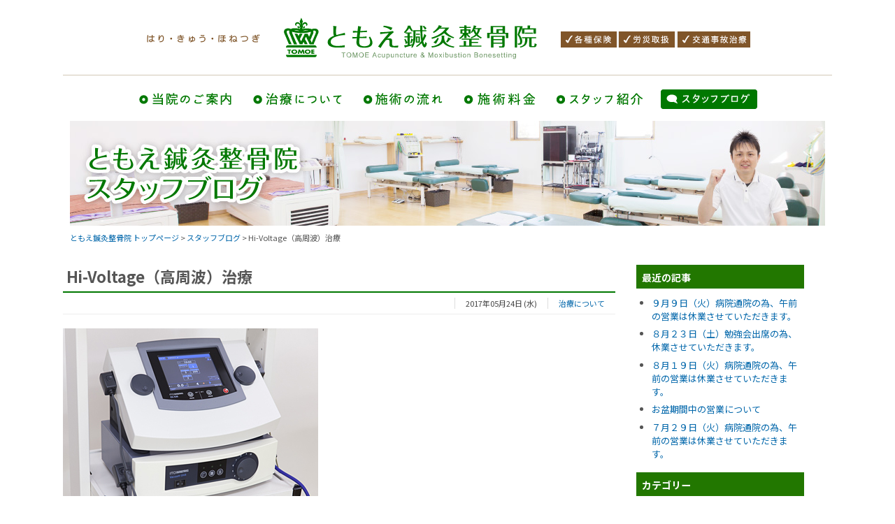

--- FILE ---
content_type: text/html; charset=UTF-8
request_url: https://tomoe-shimizu.com/blog/archives/291
body_size: 36126
content:




<?xml version="1.0" encoding="UTF-8" ?>
<!DOCTYPE html PUBLIC "-//W3C//DTD XHTML 1.0 Strict//EN" "http://www.w3.org/TR/xhtml1/DTD/xhtml1-strict.dtd">
<html xmlns="http://www.w3.org/1999/xhtml" lang="ja" xml:lang="ja">
<head profile="http://purl.org/net/ns/metaprof">
<!-- meta-->
<meta name="viewport" content="width=1100">

<meta name="msvalidate.01" content="7F84AA26F86477078057235253EA8A25" />
<meta name="keywords" content="静岡市,清水区,鍼灸,接骨院,整骨院,肩こり,腰痛,打撲,ねん挫,関節の痛み,交通事故治療,骨盤矯正,スポーツ外傷,スポーツ障害,スポーツトレーナー" />
<link rel="start" href="https://tomoe-shimizu.com" title="ともえ鍼灸整骨院［静岡市清水区］" /><meta name="description" content="静岡市清水区のともえ鍼灸整骨院の治療方法や治療機器の説明、お知らせなどをブログでご紹介">

<link rel="alternate" type="application/rss+xml" href="https://tomoe-shimizu.com/blog/feed/" title="RSS 2.0" />
<link rel="alternate" type="application/atom+xml" href="https://tomoe-shimizu.com/blog/feed/atom/" title="Atom cite contents" />

<link rel="pingback" href="https://tomoe-shimizu.com/blog/xmlrpc.php" />
	<script type="text/javascript" charset="utf-8" src="https://tomoe-shimizu.com/blog/wp-content/themes/staffblog/script.js"></script>

<!-- style-->
<link href="https://fonts.googleapis.com/css?family=Noto+Sans+JP:400,700&amp;subset=japanese" rel="stylesheet">
<link href="/shared/font-awesome/css/font-awesome.min.css" rel="stylesheet">
<link rel="stylesheet" type="text/css" href="/shared/css/import.css?v2" />
<script type="text/javascript" src="/shared/script/jquery-1.9.0.min.js"></script>
<script type="text/javascript" src="/shared/script/smoothscroll.js"></script>
<script type="text/javascript" src="/shared/script/jquery.belatedPNG.js"></script>
<script type="text/javascript" src="/shared/script/animate.js"></script>
<script type="text/javascript" src="/shared/script/device.js"></script>
<script type="text/javascript" src="/shared/script/common.js"></script>    <link rel="stylesheet" type="text/css" href="/shared/css/blog/page.css?ver01" />

<!-- analytics-->
<script>
  (function(i,s,o,g,r,a,m){i['GoogleAnalyticsObject']=r;i[r]=i[r]||function(){
  (i[r].q=i[r].q||[]).push(arguments)},i[r].l=1*new Date();a=s.createElement(o),
  m=s.getElementsByTagName(o)[0];a.async=1;a.src=g;m.parentNode.insertBefore(a,m)
  })(window,document,'script','https://www.google-analytics.com/analytics.js','ga');

  ga('create', 'UA-88780364-1', 'auto');
  ga('send', 'pageview');

</script>

<!-- WordPressのjQueryを読み込ませない -->

<link rel='dns-prefetch' href='//s.w.org' />
		<script type="text/javascript">
			window._wpemojiSettings = {"baseUrl":"https:\/\/s.w.org\/images\/core\/emoji\/2\/72x72\/","ext":".png","svgUrl":"https:\/\/s.w.org\/images\/core\/emoji\/2\/svg\/","svgExt":".svg","source":{"concatemoji":"https:\/\/tomoe-shimizu.com\/blog\/wp-includes\/js\/wp-emoji-release.min.js?ver=4.6.1"}};
			!function(a,b,c){function d(a){var c,d,e,f,g,h=b.createElement("canvas"),i=h.getContext&&h.getContext("2d"),j=String.fromCharCode;if(!i||!i.fillText)return!1;switch(i.textBaseline="top",i.font="600 32px Arial",a){case"flag":return i.fillText(j(55356,56806,55356,56826),0,0),!(h.toDataURL().length<3e3)&&(i.clearRect(0,0,h.width,h.height),i.fillText(j(55356,57331,65039,8205,55356,57096),0,0),c=h.toDataURL(),i.clearRect(0,0,h.width,h.height),i.fillText(j(55356,57331,55356,57096),0,0),d=h.toDataURL(),c!==d);case"diversity":return i.fillText(j(55356,57221),0,0),e=i.getImageData(16,16,1,1).data,f=e[0]+","+e[1]+","+e[2]+","+e[3],i.fillText(j(55356,57221,55356,57343),0,0),e=i.getImageData(16,16,1,1).data,g=e[0]+","+e[1]+","+e[2]+","+e[3],f!==g;case"simple":return i.fillText(j(55357,56835),0,0),0!==i.getImageData(16,16,1,1).data[0];case"unicode8":return i.fillText(j(55356,57135),0,0),0!==i.getImageData(16,16,1,1).data[0];case"unicode9":return i.fillText(j(55358,56631),0,0),0!==i.getImageData(16,16,1,1).data[0]}return!1}function e(a){var c=b.createElement("script");c.src=a,c.type="text/javascript",b.getElementsByTagName("head")[0].appendChild(c)}var f,g,h,i;for(i=Array("simple","flag","unicode8","diversity","unicode9"),c.supports={everything:!0,everythingExceptFlag:!0},h=0;h<i.length;h++)c.supports[i[h]]=d(i[h]),c.supports.everything=c.supports.everything&&c.supports[i[h]],"flag"!==i[h]&&(c.supports.everythingExceptFlag=c.supports.everythingExceptFlag&&c.supports[i[h]]);c.supports.everythingExceptFlag=c.supports.everythingExceptFlag&&!c.supports.flag,c.DOMReady=!1,c.readyCallback=function(){c.DOMReady=!0},c.supports.everything||(g=function(){c.readyCallback()},b.addEventListener?(b.addEventListener("DOMContentLoaded",g,!1),a.addEventListener("load",g,!1)):(a.attachEvent("onload",g),b.attachEvent("onreadystatechange",function(){"complete"===b.readyState&&c.readyCallback()})),f=c.source||{},f.concatemoji?e(f.concatemoji):f.wpemoji&&f.twemoji&&(e(f.twemoji),e(f.wpemoji)))}(window,document,window._wpemojiSettings);
		</script>
		<style type="text/css">
img.wp-smiley,
img.emoji {
	display: inline !important;
	border: none !important;
	box-shadow: none !important;
	height: 1em !important;
	width: 1em !important;
	margin: 0 .07em !important;
	vertical-align: -0.1em !important;
	background: none !important;
	padding: 0 !important;
}
</style>
<link rel='stylesheet' id='wp-pagenavi-css'  href='https://tomoe-shimizu.com/blog/wp-content/plugins/wp-pagenavi/pagenavi-css.css?ver=2.70' type='text/css' media='all' />
<link rel='stylesheet' id='jquery.lightbox.min.css-css'  href='https://tomoe-shimizu.com/blog/wp-content/plugins/wp-jquery-lightbox/styles/lightbox.min.css?ver=1.4.6' type='text/css' media='all' />
<script>if (document.location.protocol != "https:") {document.location = document.URL.replace(/^http:/i, "https:");}</script><link rel='https://api.w.org/' href='https://tomoe-shimizu.com/blog/wp-json/' />
<link rel="EditURI" type="application/rsd+xml" title="RSD" href="https://tomoe-shimizu.com/blog/xmlrpc.php?rsd" />
<link rel="wlwmanifest" type="application/wlwmanifest+xml" href="https://tomoe-shimizu.com/blog/wp-includes/wlwmanifest.xml" /> 
<link rel='prev' title='超音波治療' href='https://tomoe-shimizu.com/blog/archives/289' />
<link rel='next' title='産前産後の治療について' href='https://tomoe-shimizu.com/blog/archives/305' />
<link rel="canonical" href="https://tomoe-shimizu.com/blog/archives/291" />
<link rel="alternate" type="application/json+oembed" href="https://tomoe-shimizu.com/blog/wp-json/oembed/1.0/embed?url=https%3A%2F%2Ftomoe-shimizu.com%2Fblog%2Farchives%2F291" />
<link rel="alternate" type="text/xml+oembed" href="https://tomoe-shimizu.com/blog/wp-json/oembed/1.0/embed?url=https%3A%2F%2Ftomoe-shimizu.com%2Fblog%2Farchives%2F291&#038;format=xml" />
<!-- This site is powered by Tweet, Like, Plusone and Share Plugin - http://techxt.com/tweet-like-google-1-and-share-plugin-wordpress/ -->
		<meta property="og:type" content="article" />
		<meta property="og:title" content="Hi-Voltage（高周波）治療" />
		<meta property="og:url" content="https://tomoe-shimizu.com/blog/archives/291"/>
		<meta property="og:site_name" content="スタッフブログ" />
		<meta property="og:description" content="  日本ではまだ新しい電気治療器で、多くのトップアスリートも使用しています。限りなく鍼に近い効果が得られ、と"/>
		<!--[if lt IE 9]>
	  <script src="//html5shim.googlecode.com/svn/trunk/html5.js"></script>
	<![endif]-->
					<meta property="og:image" content="https://tomoe-shimizu.com/blog/wp-content/uploads/2017/05/d7196dc2a1b07324b10701c08b881435.jpg" />
			<style type="text/css">div.socialicons{float:left;display:block;margin-right: 10px;line-height: 1;}div.socialiconsv{line-height: 1;}div.socialicons p{margin-bottom: 0px !important;margin-top: 0px !important;padding-bottom: 0px !important;padding-top: 0px !important;}div.social4iv{background: none repeat scroll 0 0 #FFFFFF;border: 1px solid #aaa;border-radius: 3px 3px 3px 3px;box-shadow: 3px 3px 3px #DDDDDD;padding: 3px;position: fixed;text-align: center;top: 55px;width: 68px;display:none;}div.socialiconsv{padding-bottom: 5px;}</style>
	<link rel="prev" href="https://tomoe-shimizu.com/blog/archives/289" title="超音波治療" />
	<link rel="next" href="https://tomoe-shimizu.com/blog/archives/305" title="産前産後の治療について" />


<title>Hi-Voltage（高周波）治療 - スタッフブログ ｜ ともえ鍼灸整骨院［静岡市清水区］</title>


</head>

<body data-rsssl=1 class="single double" id="entry291">
<!-- header-->
<div id="header" class="clearfix">

  <div class="siteBox clearfix">
    <p class="point1">はり・きゅう・ほねつぎ</p>
    <p class="siteName"><a href="/">ともえ鍼灸整骨院［静岡市清水区］</a></p>
    <p class="point2">各種保険、労災取扱</p>
  </div>

  <nav>
    <ul>
      <li><a href="/info/">当院のご案内</a></li>
      <li><a href="/about/">治療について</a>
        <ul>
          <li class="headline">○主な症状別 治療方法
            <ul>
              <li><a href="/about/case01.php">首、肩、腰、膝の痛み</a></li>
              <li><a href="/about/case02.php">スポーツ外傷・障害</a></li>
              <li><a href="/about/case03.php">捻挫・挫傷・肉離れ・打撲</a></li>
              <li><a href="/about/case04.php">関節の痛み</a></li>
              <li><a href="/about/case05.php">交通事故 後遺障害</a></li>
              <li><a href="/about/case06.php">産後の骨盤矯正</a></li>
            </ul>
          </li>
        </ul>
        <ul>
          <li class="headline">○治療方法のご紹介
            <ul>
              <li><a href="/about/shinkyu.php">鍼灸治療</a></li>
              <li><a href="/about/cold.php">冷え性・自律神経治療</a></li>
              <li><a href="/about/kids.php">キッズ治療</a></li>
              <li><a href="/about/personal.php">パーソナルトレーニング</a></li>
              <li><a href="/about/trainer.php">トレーナー派遣</a></li>
            </ul>
          </li>
        </ul>
      </li>
      <li><a href="/flow/">施術の流れ</a></li>
      <li><a href="/fee/">施術料金</a></li>
      <li><a href="/staff/">スタッフ紹介</a></li>
      <li><a href="/blog/">スタッフブログ</a></li>
    </ul>
  </nav>

  <ul class="sub">
    <li><a href="/#access"><i class="fa fa-map-marker" aria-hidden="true"></i><br>アクセス</a></li>
    <li><a href="tel:054-346-5711"><i class="fa fa-phone" aria-hidden="true"></i><br>お電話</a></li>
  </ul>
  <div class="panel-wrap">
    <ul id="panel-btn">
      <li><span id="panel-btn-icon"></span></li>
    </ul>
  </div>

</div>

<div class="nav iepng">
  <div id="gNavi" class="clearfix">
    <ul>
      <li class="gn01">
        <a href="/info/">当院のご案内
        </a>      </li>
      <li class="gn02">
        <a href="/about/">治療について
        </a>      </li>
      <li class="gn03">
        <a href="/flow/">施術の流れ
        </a>      </li>
      <li class="gn04">
        <a href="/fee/">施術料金
        </a>      </li>
      <li class="gn05">
        <a href="/staff/">スタッフ紹介
        </a>      </li>
      <li class="gn06">
        <em>スタッフブログ
        </em>      </li>
    </ul>
  </div>



</div><!-- end header-->



<div id="content" class="clearfix">
<div class="visual"><a href="https://tomoe-shimizu.com/blog"><img class="ml10" src="/images/blog_ttl_mini.jpg" alt="ともえ鍼灸整骨院スタッフブログ" width="1080" height="150"></a></div>
<p class="topicPath"><a href="/">ともえ鍼灸整骨院 トップページ</a> &gt; <a href="https://tomoe-shimizu.com/blog">スタッフブログ</a> &gt; Hi-Voltage（高周波）治療</p>

<div id="main">



<div class="entry">
<h1>Hi-Voltage（高周波）治療</h1>
<ul class="info clearfix">
<li class="category"><a href="https://tomoe-shimizu.com/blog/treatment/" rel="category tag">治療について</a></li>
<li class="date">2017年05月24日 (水)</li>
</ul>

<div class="textBody clearfix">
<p>
<img class="alignnone size-full wp-image-287" src="https://tomoe-shimizu.com/blog/wp-content/uploads/2017/05/d7196dc2a1b07324b10701c08b881435.jpg" alt="%ef%bd%85%ef%bd%93%ef%bc%8d%ef%bc%95%ef%bc%93%ef%bc%90" width="365" height="240" srcset="https://tomoe-shimizu.com/blog/wp-content/uploads/2017/05/d7196dc2a1b07324b10701c08b881435.jpg 365w, https://tomoe-shimizu.com/blog/wp-content/uploads/2017/05/d7196dc2a1b07324b10701c08b881435-300x197.jpg 300w" sizes="(max-width: 365px) 100vw, 365px" />
<br />
日本ではまだ新しい電気治療器で、多くのトップアスリートも使用しています。限りなく鍼に近い効果が得られ、とても高い鎮痛効果と筋肉を緩める効果を持った機械なので、<span style="color: #ff0000;"><strong>鍼が苦手な方にお薦め</strong></span>しています。<br />
<br />
※　適応：四十肩・腱板炎など肩全般の痛み、腱鞘炎、アキレス腱炎、足底筋膜炎などの腱の炎症、足首、膝などの関節の痛み、肩こり、腰痛などの筋肉痛など<div class="social4i" style="height:29px;"><div class="social4in" style="height:29px;float: left;"><div class="socialicons s4twitter" style="float:left;margin-right: 10px;"><a href="https://twitter.com/share" data-url="https://tomoe-shimizu.com/blog/archives/291" data-counturl="https://tomoe-shimizu.com/blog/archives/291" data-text="Hi-Voltage（高周波）治療" class="twitter-share-button" data-count="horizontal" data-via=""></a></div><div class="socialicons s4fblike" style="float:left;margin-right: 10px;"><div class="fb-like" data-href="https://tomoe-shimizu.com/blog/archives/291" data-send="false"  data-layout="button_count" data-width="100" data-height="21"  data-show-faces="false"></div></div></div><div style="clear:both"></div></div></p>
</div>

<ul class="flip clearfix" id="flip2">
				<li class="newer"><a href="https://tomoe-shimizu.com/blog/archives/305" title="1つ新しい記事">産前産後の治療について</a> ｜ 次の記事 →</li>
				<li class="older">← 前の記事 ｜ <a href="https://tomoe-shimizu.com/blog/archives/289" title="1つ古い記事">超音波治療</a></li>
</ul>




<!--同一カテゴリ記事一覧-->
<div class="cateBox clearfix">
<h2 class="mt30">同じカテゴリ（<a href="https://tomoe-shimizu.com/blog/treatment/" rel="category tag">治療について</a>）の新着記事</h2>


          
<dl class="clearfix">
<dt><a href="https://tomoe-shimizu.com/blog/archives/289">
<img src="/images/noimage100.gif" width="80" height="80" alt="no image" /></a></dt>
<dd>
<h3><a href="https://tomoe-shimizu.com/blog/archives/289">超音波治療</a></h3>
<p>
超音波治療では、1秒間に100万回(1MHz)／300万回(3MHz)の高速度ミクロマッサージ効果に加え、温熱作用が効果を発揮します。一般的な手技によるマッサー・・・ <a href="https://tomoe-shimizu.com/blog/archives/289"> 続きを見る ＞</a>
<br />
<small>2017年05月24日 (水)</small>
</p>


</dd>

</dl>

     
<dl class="clearfix">
<dt><a href="https://tomoe-shimizu.com/blog/archives/299">
<a href="https://tomoe-shimizu.com/blog/archives/299" title="ラジオスティム（高周波温熱治療）"><img src="https://tomoe-shimizu.com/blog/wp-content/uploads/2017/05/7b9992d2a272a74775aff737d72383bc-150x150.jpg" width="80" height="80" alt="ラジオスティム（高周波温熱治療）" /></a>
</a></dt>
<dd>
<h3><a href="https://tomoe-shimizu.com/blog/archives/299">ラジオスティム（高周波温熱治療）</a></h3>
<p>
ラジオ波温熱治療器は、国立スポーツ科学センター（ＪＩＳＳ）や多数のＪリーグやプロ野球チームでも使用されている機械です。 ラジオ波と言われる高周波を使用し、身体の・・・ <a href="https://tomoe-shimizu.com/blog/archives/299"> 続きを見る ＞</a>
<br />
<small>2017年05月24日 (水)</small>
</p>


</dd>

</dl>

     
<dl class="clearfix">
<dt><a href="https://tomoe-shimizu.com/blog/archives/286">
<a href="https://tomoe-shimizu.com/blog/archives/286" title="３Ｄ立体動態波治療"><img src="https://tomoe-shimizu.com/blog/wp-content/uploads/2017/05/d7196dc2a1b07324b10701c08b881435-150x150.jpg" width="80" height="80" alt="３Ｄ立体動態波治療" /></a>
</a></dt>
<dd>
<h3><a href="https://tomoe-shimizu.com/blog/archives/286">３Ｄ立体動態波治療</a></h3>
<p>
手技ではアプローチできない奥深い筋肉を刺激できる電気治療機器。早期回復を目指すアスリートの方々、マッサージ店やサロン店で肩こり・腰痛を解消できなかった方は特にお・・・ <a href="https://tomoe-shimizu.com/blog/archives/286"> 続きを見る ＞</a>
<br />
<small>2017年05月24日 (水)</small>
</p>


</dd>

</dl>

</div>




</div>
<!--end entry-->



<div class="infoBody pb0">
<div class="textBodyWrap clearfix">

<div id="mapWrap"><iframe src="https://www.google.com/maps/embed?pb=!1m18!1m12!1m3!1d26139.293059386466!2d138.4420594383259!3d35.021430780353334!2m3!1f0!2f0!3f0!3m2!1i1024!2i768!4f13.1!3m3!1m2!1s0x601a34159c4935b5%3A0x2108299b6495e9f2!2z44CSNDI0LTAwNjMg6Z2Z5bKh55yM6Z2Z5bKh5biC5riF5rC05Yy66IO95bO277yR77yZ77yV4oiS77yYIOOBqOOCguOBiOmNvOeBuOaVtOmqqOmZog!5e0!3m2!1sja!2sjp!4v1481397682698" width="730" height="300" frameborder="0" style="border:0" allowfullscreen></iframe></div>


<!-- infoL -->
<div class="infoL">
<p class="mt20 mb0"><img src="/shared/css/images/info/name.gif" alt="ともえ鍼灸整骨院" width="233" height="28" /></p>
<p class="lineh17 mt10">〒424-0663<br />静岡市清水区能島195-8<br /><strong class="sizeLL">TEL.054-346-5711</strong>（FAX共通）</p>
<p class="mt10">休院日／土曜日 午後、日曜、祝日</p>
</div>
<!-- end infoL -->

<!-- infoR -->
<div class="infoR">

<table class="time">
<tr>
<th>受付時間</th>
<th>月</th>
<th>火</th>
<th>水</th>
<th>木</th>
<th>金</th>
<th>土</th>
<th class="mini">日祝</th>
</tr>
<tr>
<td class="hour"><strong>午前 8:30〜12:00</strong></td>
<td><img src="/shared/css/images/mark/mrk_maru.gif" alt="○" width="12" height="12" /></td>
<td><img src="/shared/css/images/mark/mrk_maru.gif" alt="○" width="12" height="12" /></td>
<td><img src="/shared/css/images/mark/mrk_maru.gif" alt="○" width="12" height="12" /></td>
<td><img src="/shared/css/images/mark/mrk_maru.gif" alt="○" width="12" height="12" /></td>
<td><img src="/shared/css/images/mark/mrk_maru.gif" alt="○" width="12" height="12" /></td>
<td><img src="/shared/css/images/mark/mrk_maru.gif" alt="○" width="12" height="12" /></td>
<td><img src="/shared/css/images/mark/mrk_batsu.gif" alt="×" width="12" height="12" /></td>
</tr>
<tr>
<td class="hour"><strong>午後 1:00〜2:00</strong></td>
<td><img src="/shared/css/images/mark/mrk_sankaku.gif" alt="△" width="12" height="12" /></td>
<td><img src="/shared/css/images/mark/mrk_sankaku.gif" alt="△" width="12" height="12" /></td>
<td><img src="/shared/css/images/mark/mrk_sankaku.gif" alt="△" width="12" height="12" /></td>
<td><img src="/shared/css/images/mark/mrk_sankaku.gif" alt="△" width="12" height="12" /></td>
<td><img src="/shared/css/images/mark/mrk_sankaku.gif" alt="△" width="12" height="12" /></td>
<td><img src="/shared/css/images/mark/mrk_sankaku.gif" alt="△" width="12" height="12" /></td>
<td><img src="/shared/css/images/mark/mrk_batsu.gif" alt="×" width="12" height="12" /></td>
</tr>
<tr>
<td class="hour"><strong>午後 2:30〜7:00</strong></td>
<td><img src="/shared/css/images/mark/mrk_maru.gif" alt="○" width="12" height="12" /></td>
<td><img src="/shared/css/images/mark/mrk_maru.gif" alt="○" width="12" height="12" /></td>
<td><img src="/shared/css/images/mark/mrk_maru.gif" alt="○" width="12" height="12" /></td>
<td><img src="/shared/css/images/mark/mrk_maru.gif" alt="○" width="12" height="12" /></td>
<td><img src="/shared/css/images/mark/mrk_maru.gif" alt="○" width="12" height="12" /></td>
<td><img src="/shared/css/images/mark/mrk_batsu.gif" alt="×" width="12" height="12" /></td>
<td><img src="/shared/css/images/mark/mrk_batsu.gif" alt="×" width="12" height="12" /></td>
</tr>
<tr> 
<td class="hour"><strong>午後 7:00〜8:00</strong></td>
<td><img src="/shared/css/images/mark/mrk_sankaku.gif" alt="△" width="12" height="12" /></td>
<td><img src="/shared/css/images/mark/mrk_batsu.gif" alt="×" width="12" height="12" /></td>
<td><img src="/shared/css/images/mark/mrk_sankaku.gif" alt="△" width="12" height="12" /></td>
<td><img src="/shared/css/images/mark/mrk_sankaku.gif" alt="△" width="12" height="12" /></td>
<td><img src="/shared/css/images/mark/mrk_sankaku.gif" alt="△" width="12" height="12" /></td>
<td><img src="/shared/css/images/mark/mrk_batsu.gif" alt="×" width="12" height="12" /></td>
<td><img src="/shared/css/images/mark/mrk_batsu.gif" alt="×" width="12" height="12" /></td>
</tr>  
</table>


<p class="posiRight sizeS mb0 mt5">△は予約制となります。</p>
</div>
<!-- end infoR -->

</div>


</div>



</div>
<!-- end main -->


<div id="utilities">

<dl class="navi">

<dt>最近の記事</dt>

<dd>
<ul class="recentEntries">
	<li><a href='https://tomoe-shimizu.com/blog/archives/1873'>９月９日（火）病院通院の為、午前の営業は休業させていただきます。</a></li>
	<li><a href='https://tomoe-shimizu.com/blog/archives/1860'>８月２３日（土）勉強会出席の為、休業させていただきます。</a></li>
	<li><a href='https://tomoe-shimizu.com/blog/archives/1869'>８月１９日（火）病院通院の為、午前の営業は休業させていただきます。</a></li>
	<li><a href='https://tomoe-shimizu.com/blog/archives/1863'>お盆期間中の営業について</a></li>
	<li><a href='https://tomoe-shimizu.com/blog/archives/1866'>７月２９日（火）病院通院の為、午前の営業は休業させていただきます。</a></li>
</ul>
</dd>

<dt>カテゴリー</dt>
<dd>
<ul class="category">
	<li class="cat-item cat-item-1"><a href="https://tomoe-shimizu.com/blog/news/" >お知らせ</a> (184)
</li>
	<li class="cat-item cat-item-22"><a href="https://tomoe-shimizu.com/blog/%e3%81%8a%e3%81%99%e3%81%99%e3%82%81/" >おすすめ</a> (1)
</li>
	<li class="cat-item cat-item-14"><a href="https://tomoe-shimizu.com/blog/faq/" >よくある質問</a> (2)
</li>
	<li class="cat-item cat-item-18"><a href="https://tomoe-shimizu.com/blog/traffic-accident/" >交通事故治療</a> (9)
</li>
	<li class="cat-item cat-item-8"><a href="https://tomoe-shimizu.com/blog/case/" >傷病別</a> (2)
</li>
	<li class="cat-item cat-item-10"><a href="https://tomoe-shimizu.com/blog/medical-equipment/" >医療機器の説明</a> (12)
</li>
	<li class="cat-item cat-item-16"><a href="https://tomoe-shimizu.com/blog/summer/" >夏バテ</a> (1)
</li>
	<li class="cat-item cat-item-12"><a href="https://tomoe-shimizu.com/blog/treatment/" >治療について</a> (4)
</li>
	<li class="cat-item cat-item-20"><a href="https://tomoe-shimizu.com/blog/warm/" >温活</a> (1)
</li>
	<li class="cat-item cat-item-13"><a href="https://tomoe-shimizu.com/blog/heatstroke/" >熱中症</a> (3)
</li>
	<li class="cat-item cat-item-11"><a href="https://tomoe-shimizu.com/blog/pregnant-women/" >産前産後（妊婦の方）</a> (1)
</li>
	<li class="cat-item cat-item-15"><a href="https://tomoe-shimizu.com/blog/anemia/" >貧血</a> (2)
</li>
	<li class="cat-item cat-item-7"><a href="https://tomoe-shimizu.com/blog/acupuncture/" >鍼灸治療</a> (3)
</li>
</ul>
</dd>


<dt>月別アーカイブ</dt>
<dd>
<ul class="archive">
	<li><a href='https://tomoe-shimizu.com/blog/archives/date/2025/09/'>2025年9月</a>&nbsp;(1)</li>
	<li><a href='https://tomoe-shimizu.com/blog/archives/date/2025/08/'>2025年8月</a>&nbsp;(3)</li>
	<li><a href='https://tomoe-shimizu.com/blog/archives/date/2025/07/'>2025年7月</a>&nbsp;(2)</li>
	<li><a href='https://tomoe-shimizu.com/blog/archives/date/2025/06/'>2025年6月</a>&nbsp;(1)</li>
	<li><a href='https://tomoe-shimizu.com/blog/archives/date/2025/05/'>2025年5月</a>&nbsp;(6)</li>
	<li><a href='https://tomoe-shimizu.com/blog/archives/date/2024/12/'>2024年12月</a>&nbsp;(1)</li>
</ul>
<select class="mt5" name="archive-dropdown" onChange='document.location.href=this.options[this.selectedIndex].value;'> 
  <option value="">月を選択</option> 
  	<option value='https://tomoe-shimizu.com/blog/archives/date/2025/09/'> 2025年9月 &nbsp;(1)</option>
	<option value='https://tomoe-shimizu.com/blog/archives/date/2025/08/'> 2025年8月 &nbsp;(3)</option>
	<option value='https://tomoe-shimizu.com/blog/archives/date/2025/07/'> 2025年7月 &nbsp;(2)</option>
	<option value='https://tomoe-shimizu.com/blog/archives/date/2025/06/'> 2025年6月 &nbsp;(1)</option>
	<option value='https://tomoe-shimizu.com/blog/archives/date/2025/05/'> 2025年5月 &nbsp;(6)</option>
	<option value='https://tomoe-shimizu.com/blog/archives/date/2024/12/'> 2024年12月 &nbsp;(1)</option>
	<option value='https://tomoe-shimizu.com/blog/archives/date/2024/11/'> 2024年11月 &nbsp;(1)</option>
	<option value='https://tomoe-shimizu.com/blog/archives/date/2024/09/'> 2024年9月 &nbsp;(1)</option>
	<option value='https://tomoe-shimizu.com/blog/archives/date/2024/08/'> 2024年8月 &nbsp;(3)</option>
	<option value='https://tomoe-shimizu.com/blog/archives/date/2024/07/'> 2024年7月 &nbsp;(1)</option>
	<option value='https://tomoe-shimizu.com/blog/archives/date/2024/05/'> 2024年5月 &nbsp;(6)</option>
	<option value='https://tomoe-shimizu.com/blog/archives/date/2024/04/'> 2024年4月 &nbsp;(2)</option>
	<option value='https://tomoe-shimizu.com/blog/archives/date/2024/03/'> 2024年3月 &nbsp;(1)</option>
	<option value='https://tomoe-shimizu.com/blog/archives/date/2023/12/'> 2023年12月 &nbsp;(1)</option>
	<option value='https://tomoe-shimizu.com/blog/archives/date/2023/11/'> 2023年11月 &nbsp;(2)</option>
	<option value='https://tomoe-shimizu.com/blog/archives/date/2023/09/'> 2023年9月 &nbsp;(1)</option>
	<option value='https://tomoe-shimizu.com/blog/archives/date/2023/08/'> 2023年8月 &nbsp;(2)</option>
	<option value='https://tomoe-shimizu.com/blog/archives/date/2023/06/'> 2023年6月 &nbsp;(3)</option>
	<option value='https://tomoe-shimizu.com/blog/archives/date/2023/05/'> 2023年5月 &nbsp;(4)</option>
	<option value='https://tomoe-shimizu.com/blog/archives/date/2023/04/'> 2023年4月 &nbsp;(5)</option>
	<option value='https://tomoe-shimizu.com/blog/archives/date/2023/03/'> 2023年3月 &nbsp;(5)</option>
	<option value='https://tomoe-shimizu.com/blog/archives/date/2023/02/'> 2023年2月 &nbsp;(2)</option>
	<option value='https://tomoe-shimizu.com/blog/archives/date/2023/01/'> 2023年1月 &nbsp;(1)</option>
	<option value='https://tomoe-shimizu.com/blog/archives/date/2022/12/'> 2022年12月 &nbsp;(3)</option>
	<option value='https://tomoe-shimizu.com/blog/archives/date/2022/10/'> 2022年10月 &nbsp;(4)</option>
	<option value='https://tomoe-shimizu.com/blog/archives/date/2022/09/'> 2022年9月 &nbsp;(6)</option>
	<option value='https://tomoe-shimizu.com/blog/archives/date/2022/08/'> 2022年8月 &nbsp;(2)</option>
	<option value='https://tomoe-shimizu.com/blog/archives/date/2022/07/'> 2022年7月 &nbsp;(1)</option>
	<option value='https://tomoe-shimizu.com/blog/archives/date/2022/06/'> 2022年6月 &nbsp;(1)</option>
	<option value='https://tomoe-shimizu.com/blog/archives/date/2022/05/'> 2022年5月 &nbsp;(2)</option>
	<option value='https://tomoe-shimizu.com/blog/archives/date/2022/04/'> 2022年4月 &nbsp;(2)</option>
	<option value='https://tomoe-shimizu.com/blog/archives/date/2022/03/'> 2022年3月 &nbsp;(5)</option>
	<option value='https://tomoe-shimizu.com/blog/archives/date/2022/02/'> 2022年2月 &nbsp;(3)</option>
	<option value='https://tomoe-shimizu.com/blog/archives/date/2021/12/'> 2021年12月 &nbsp;(5)</option>
	<option value='https://tomoe-shimizu.com/blog/archives/date/2021/11/'> 2021年11月 &nbsp;(3)</option>
	<option value='https://tomoe-shimizu.com/blog/archives/date/2021/10/'> 2021年10月 &nbsp;(1)</option>
	<option value='https://tomoe-shimizu.com/blog/archives/date/2021/09/'> 2021年9月 &nbsp;(8)</option>
	<option value='https://tomoe-shimizu.com/blog/archives/date/2021/08/'> 2021年8月 &nbsp;(4)</option>
	<option value='https://tomoe-shimizu.com/blog/archives/date/2021/05/'> 2021年5月 &nbsp;(1)</option>
	<option value='https://tomoe-shimizu.com/blog/archives/date/2021/04/'> 2021年4月 &nbsp;(7)</option>
	<option value='https://tomoe-shimizu.com/blog/archives/date/2021/03/'> 2021年3月 &nbsp;(3)</option>
	<option value='https://tomoe-shimizu.com/blog/archives/date/2021/01/'> 2021年1月 &nbsp;(2)</option>
	<option value='https://tomoe-shimizu.com/blog/archives/date/2020/12/'> 2020年12月 &nbsp;(6)</option>
	<option value='https://tomoe-shimizu.com/blog/archives/date/2020/11/'> 2020年11月 &nbsp;(6)</option>
	<option value='https://tomoe-shimizu.com/blog/archives/date/2020/09/'> 2020年9月 &nbsp;(1)</option>
	<option value='https://tomoe-shimizu.com/blog/archives/date/2020/04/'> 2020年4月 &nbsp;(2)</option>
	<option value='https://tomoe-shimizu.com/blog/archives/date/2019/08/'> 2019年8月 &nbsp;(1)</option>
	<option value='https://tomoe-shimizu.com/blog/archives/date/2019/05/'> 2019年5月 &nbsp;(4)</option>
	<option value='https://tomoe-shimizu.com/blog/archives/date/2019/04/'> 2019年4月 &nbsp;(2)</option>
	<option value='https://tomoe-shimizu.com/blog/archives/date/2019/03/'> 2019年3月 &nbsp;(1)</option>
	<option value='https://tomoe-shimizu.com/blog/archives/date/2019/02/'> 2019年2月 &nbsp;(2)</option>
	<option value='https://tomoe-shimizu.com/blog/archives/date/2019/01/'> 2019年1月 &nbsp;(3)</option>
	<option value='https://tomoe-shimizu.com/blog/archives/date/2018/09/'> 2018年9月 &nbsp;(1)</option>
	<option value='https://tomoe-shimizu.com/blog/archives/date/2018/08/'> 2018年8月 &nbsp;(3)</option>
	<option value='https://tomoe-shimizu.com/blog/archives/date/2018/07/'> 2018年7月 &nbsp;(1)</option>
	<option value='https://tomoe-shimizu.com/blog/archives/date/2018/06/'> 2018年6月 &nbsp;(1)</option>
	<option value='https://tomoe-shimizu.com/blog/archives/date/2018/05/'> 2018年5月 &nbsp;(2)</option>
	<option value='https://tomoe-shimizu.com/blog/archives/date/2018/04/'> 2018年4月 &nbsp;(6)</option>
	<option value='https://tomoe-shimizu.com/blog/archives/date/2018/03/'> 2018年3月 &nbsp;(5)</option>
	<option value='https://tomoe-shimizu.com/blog/archives/date/2018/02/'> 2018年2月 &nbsp;(1)</option>
	<option value='https://tomoe-shimizu.com/blog/archives/date/2018/01/'> 2018年1月 &nbsp;(8)</option>
	<option value='https://tomoe-shimizu.com/blog/archives/date/2017/12/'> 2017年12月 &nbsp;(5)</option>
	<option value='https://tomoe-shimizu.com/blog/archives/date/2017/10/'> 2017年10月 &nbsp;(3)</option>
	<option value='https://tomoe-shimizu.com/blog/archives/date/2017/09/'> 2017年9月 &nbsp;(1)</option>
	<option value='https://tomoe-shimizu.com/blog/archives/date/2017/08/'> 2017年8月 &nbsp;(2)</option>
	<option value='https://tomoe-shimizu.com/blog/archives/date/2017/07/'> 2017年7月 &nbsp;(2)</option>
	<option value='https://tomoe-shimizu.com/blog/archives/date/2017/06/'> 2017年6月 &nbsp;(7)</option>
	<option value='https://tomoe-shimizu.com/blog/archives/date/2017/05/'> 2017年5月 &nbsp;(5)</option>
	<option value='https://tomoe-shimizu.com/blog/archives/date/2017/04/'> 2017年4月 &nbsp;(2)</option>
	<option value='https://tomoe-shimizu.com/blog/archives/date/2017/03/'> 2017年3月 &nbsp;(2)</option>
	<option value='https://tomoe-shimizu.com/blog/archives/date/2017/02/'> 2017年2月 &nbsp;(3)</option>
	<option value='https://tomoe-shimizu.com/blog/archives/date/2017/01/'> 2017年1月 &nbsp;(9)</option>
	<option value='https://tomoe-shimizu.com/blog/archives/date/2016/12/'> 2016年12月 &nbsp;(4)</option>
	<option value='https://tomoe-shimizu.com/blog/archives/date/2016/11/'> 2016年11月 &nbsp;(1)</option>
</select>


</dd>


</dl><!--end navi-->



<div class="tel">
  <a href="tel:054-346-5711">
    <p>お気軽にご相談ください。TEL 054-346-5711 ※鍼灸治療は必ずご予約ください。</p>
  </a>
</div>

<dl class="special pcblock">
  <dt><a href="/info/#room">個室の治療室を完備</a></dt>
  <dd class="line">
    <p
      class="mt0"><a href="/info/#room"><img class="shadow" src="/shared/css/images/utilities/img_01.jpg" alt="個室の治療室イメージ" width="200" height="120" /></a><br />プライベートを重視されたい方、お子様連れの方にお勧めです。</p>
  </dd>

  <dt><a href="/about/kids.php">子供も安心キッズ治療</a></dt>
  <dd class="line">
    <p
      class="mt0"><a href="/about/kids.php"><img class="shadow" src="/shared/css/images/utilities/img_02.jpg" alt="キッズ治療イメージ" width="200" height="120" /></a><br />子供さん一人ひとりの状態を正確に把握し、体力や成長に合った治療を施します。</p>
  </dd>

  <dt><a href="/about/personal.php">パーソナルトレーニング</a></dt>
  <dd>
    <p
      class="mt0"><a href="/about/personal.php"><img class="shadow" src="/shared/css/images/utilities/img_03.jpg" alt="パーソナルトレーニングイメージ" width="200" height="120" /></a><br />体幹トレーニングを中心としたマンツーマンの指導によって、理想的な身体の状態を目指します。</p>
  </dd>
</dl>


</div><!--end utilities-->


</div>
<!-- end content -->


<!-- header-->
<div id="sNavi" class="clearfix">
  <ul>
    <li class="sn000 iepng">主な症状</li>
    <li class="sn01"><a href="/about/case01.php" class="iepng">首、肩、腰、膝の痛み</a></li>
    <li class="sn02"><a href="/about/case02.php" class="iepng">スポーツ外傷・障害</a></li>
    <li class="sn03"><a href="/about/case03.php" class="iepng">捻挫、挫傷、肉離れ、打撲</a></li>
    <li class="sn04"><a href="/about/case04.php" class="iepng">関節の、痛み</a></li>
    <li class="sn05"><a href="/about/case05.php" class="iepng">交通事故後遺障害</a></li>
    <li class="sn06"><a href="/about/case06.php" class="iepng">産後の骨盤矯正</a></li>
  </ul>
</div><!-- end header-->



<!-- footer -->

<div class="bnr_covid bcf">
  <a href="/covid19/"><img class="imgswitch" src="/images/bnr_covid19_pc.svg" alt="コロナウイルス対策について"></a>
</div>

<div id="footerBox">
  <p class="return"><a href="#header">このページの先頭へ戻る</a></p>

  <div id="footer">

    <div id="fNavi" class="clearfix">
      <ul>
        <li class="fn01"><a href="/info/">当院のご案内</a></li>
        <li class="fn02"><a href="/about/">治療について</a></li>
        <li class="fn03"><a href="/flow/">施術の流れ</a></li>
        <li class="fn04"><a href="/fee/">施術料金</a></li>
        <li class="fn05"><a href="/staff/">スタッフ紹介</a></li>
        <li class="fn06"><a href="/blog/">スタッフブログ</a></li>
      </ul>
    </div>

    <p
      class="posiCenter mt20 mb10"><strong>ともえ鍼灸整骨院</strong>　〒424-0663 静岡市清水区能島195-8　<br class="spblock">TEL.054-346-5711</p>
    <p class="copyright mt0">Copyright &copy; ともえ鍼灸整骨院. All Rights Reserved.</p>

  </div>
</div>
<!-- end footer -->
<script type='text/javascript' src='https://tomoe-shimizu.com/blog/wp-includes/js/wp-embed.min.js?ver=4.6.1'></script>
	<div id="fb-root"></div>
	<script type="text/javascript" src="https://platform.twitter.com/widgets.js"></script><script type="text/javascript" src="//connect.facebook.net/ja_JP/all.js#xfbml=1"></script><script type="text/javascript" src="https://apis.google.com/js/plusone.js"></script><script type="text/javascript" src="https://platform.linkedin.com/in.js"></script>
</body>
</html>

--- FILE ---
content_type: text/css
request_url: https://tomoe-shimizu.com/shared/css/import.css?v2
body_size: 48
content:
@charset "UTF-8";

@import url(normalize.css);
@import url(core.css?v2);
@import url(layouts.css?v2);
@import url(module.css);


--- FILE ---
content_type: text/css
request_url: https://tomoe-shimizu.com/shared/css/blog/page.css?ver01
body_size: 7250
content:
@charset "UTF-8";

/*========================================

  Page

========================================*/
@media screen and (max-width: 767px) {
	.wp-pagenavi {
		padding-bottom:30px;
	}
	.wp-pagenavi .current,
	.wp-pagenavi .page,
	.wp-pagenavi .extend,
	.wp-pagenavi .first,
	.wp-pagenavi .last {
		display:none;
	}
	.wp-pagenavi span.pages {
		display:block;
		margin-bottom:1em;
	}
}


p.topicPath {
	margin-top:5px;
}

div#content {
	margin-top:0px;
}
@media screen and (max-width: 767px) {
	.visual img {
		margin-left:0 !important;
	}
}

h1,
body.category h2 {
	border-bottom:2px solid #070;
	padding-bottom:6px;
	padding-left:5px;
	font-size:22px;
}

div.social4i {
	clear:both;
	padding-top:20px;
}



body.category h1 {
	border:none;
	padding-left:5px;
	margin-bottom:15px;
	font-size:15px;
}

body.category h2 a,
body.category h1 a {
	color:#333;
}

body.category h1.index {
	border:none;
	margin:0px;
	padding:0px;
}

@media screen and (max-width: 767px) {
	body.category h1.index img {
		margin-left:0 !important;
	}
}


div.infoBody {
	margin-top:30px;
	border:1px solid #d3c9b6;
	margin-bottom:20px;
	padding:30px 0px;
}
div.infoBody .textBodyWrap {
	padding-bottom:20px;
}

@media screen and (max-width: 767px) {
	div.infoBody {
		display:none;
	}
}



div.textBody {
	margin-top:0px;
	margin-left:0px;
	line-height:2em;
	font-size:116%;
}
div.textBody p {
	line-height:2em;
	margin-bottom:1em;
}

div.entry {
	margin-left:10px;
}

@media screen and (min-width : 1024px) {
	div.entry {
		margin-left:0px;
	}
}

@media screen and (max-width: 767px) {
	div.entry {
		margin-left:0px;
	}
}



/* div.cateBox ---------------*/
div.cateBox {
	margin-bottom:20px;
}
div.cateBox h2 {
	margin:0 0 15px 0;
	border-bottom:1px solid #ccc;
	padding-bottom:5px;
	padding-left:3px;
	font-size:116%;
}

div.cateBox dl {
	width:650px;
	margin:0px;
	margin-top:12px;
	padding-bottom:10px;
	border-bottom:1px dotted #ccc;
}
div.cateBox dl dt {
	float:left;
	display:inline;
	width:80px;
	margin-left:3px;
}
div.cateBox dl dd {
	float:right;
	display:inline;
	width:550px;
	margin:0px;
}


div.cateBox dl dd h3 {
	margin:0px;
	margin-top:5px;
	font-size:108%;
}

div.cateBox dl dd p {
	color:#777;
	font-size:93%;
	margin:0px;
	margin-top:5px;
}

div.cateBox dl dd p small {
	font-size:10px;
}

@media screen and (max-width: 767px) {
	div.cateBox dl {
		width:100%;
	}
	div.cateBox dl dt {
		display:none;
	}
	div.cateBox dl dd {
		float:none;
		display:block;
		width:100%;
		margin:0px;
	}
	div.cateBox dl dd p {
		display:none;
	}
}




/* div.listBox ---------------*/
div.listBox {
	margin-bottom:30px;
	border-top:1px solid #ccc;
}
div.listBox dl {
	width:790px;
	margin:0px;
	margin-top:20px;
	padding-bottom:17px;
	border-bottom:1px dotted #ccc;
}
@media screen and (max-width: 767px) {
	div.listBox dl {
		width:100%;
		margin-top:5vw;
		padding-bottom:5vw;
	}
}


div.listBox dl dt {
	float:left;
	display:inline;
	width:100px;
	margin-left:3px;
}
div.listBox dl dd {
	float:right;
	display:inline;
	width:670px;
	margin:0px;
}


div.listBox dl dd h2 {
	border:none;
	margin:0px;
	padding:0px;
	margin-top:5px;
	font-size:16px;
}
div.listBox dl dd h2 img {
	vertical-align:middle;
}

@media screen and (max-width: 767px) {
	div.listBox dl dt {
		float:right;
		display:inline;
		width:20vw;
		margin-left:0;
		margin-left:10px;
	}
	div.listBox dl dd {
		float:none;
		display:block;
		width:100%;
		margin:0px;
	}
	div.listBox dl dd h2 img {
		display:none;
	}
}



div.listBox dl dd h2 a {
	color:#079;
}
div.listBox dl dd h2 a:hover {
	color:#09b;
}

div.listBox dl dd p {
	color:#777;
	font-size:93%;
	margin:0px;
	margin-top:5px;
}

div.listBox dl dd p small {
	font-size:10px;
	color:#666;
}



.alignright {
	float:right;
	display:inline;
	margin-left:20px;
	margin-top:5px;
}

.alignleft {
	float:left;
	display:inline;
	margin-right:20px;
	margin-top:5px;
}

.aligncenter {
	display:block;
	margin-left:auto;
	margin-right:auto;
}

.alignright,
.alignleft,
.aligncenter,
.alignnone {
	margin-bottom:15px;
}



div.entry {
	padding-bottom:50px;
}

div.social4i {
	margin-top:0px;
}

body.single div.entry {
	padding-bottom:1px;
}



/* ul.info
---------------*/

div.entry ul.info {
	margin:0 0 20px 0;
	padding:.3em 0;
	border-bottom:1px solid #eee;
	list-style-type:none;
}

div.entry ul.info li {
	float:right;
	margin:.3em 0;
	padding:0 15px;
	border-left:1px solid #ddd;
	color:#444;
	font-size:85%;
}

div.entry ul.info li a {
	text-decoration:none;
}


/* ul.reaction
---------------*/

div.entry ul.reaction {
	margin:1em 0;
	border-top:1px solid #eee;
	list-style-type:none;
}

div.entry ul.reaction li {
	float:right;
	margin:0 0 0 10px;
	padding:5px 0 0 10px ;
	border-left:1px solid #eee;
	font-size:85%;
}


/* .wp-pagenavi
---------------*/

.wp-pagenavi {
	clear:both;
	text-align:center;
	margin-bottom:20px;
}

.wp-pagenavi a,
.wp-pagenavi span {
	text-decoration:none;
	border:1px solid #bfbfbf;
	padding:4px 8px;
	margin:2px;
}

.wp-pagenavi a:hover,
.wp-pagenavi span.current {
	background:url(/shared/css/images/bg.gif);
	border:1px solid #bfbfbf;
}

.wp-pagenavi span.current {
	font-weight:bold;
}

.wp-pagenavi span.pages {
	border:none;
}



/* Newer | Older */

ul#flip1 {
	margin:0;
	margin-top:40px;
	margin-bottom:30px;
	list-style-type:none;
}

ul#flip1 li {
	width:100px;
	margin:0 auto;
}

ul#flip1 li a {
	display:block;
	width:33px;
	height:33px;
	text-indent:-9999em;
}

ul#flip1 li.newer a {
	float:right;
	background:url(images/mrk_right.gif) no-repeat;
}
ul#flip1 li.older a {
	float:left;
	background:url(images/mrk_left.gif) no-repeat;
}

ul#flip1 li a:hover {
	    filter:alpha(opacity=70);
	-ms-filter:"alpha(opacity=70)";
	  -moz-opacity:.7;
	-khtml-opacity:.7;
	       opacity:.7;
}


ul#flip2 {
	margin:1em 0;
	padding:.8em 15px;
	border:1px solid #eee;
	list-style:none;
	font-size:93%;
}

ul#flip2 li.newer {
	float:right;
}

ul#flip2 li.older {
	float:left;
}





/*========================================

	Double Column Layout - Sidebar on right

	<body class="double-l">

	┏━━━┓┏┓
	┃━━━┃┃┃
	┗━━━┛┗┛

========================================*/

body.double div#main {
	width:790px;
	float:left;
	display:inline;
	margin:0 auto;
	margin-top:20px;
}

@media screen and (max-width: 767px) {
	body.double div#main {
		width:86%;
		float:none;
		display:block;
		margin-top:20px;
	}
}



/* Utilities
---------------*/

body.double div#utilities {
	width:240px;
	float:left;
	display:inline;
	clear:right;
	margin-left:30px;
	margin-top:20px;
	margin-right:10px;
}

@media screen and (max-width: 767px) {
	body.double div#utilities {
		width:86%;
		float:none;
		display:block;
		margin:0 auto;
		margin-top:20px;
	}
}


div.textBody {
	border:none;
	padding:0;
}





/*=========================

  div#utilities
  
=========================*/



div#utilities p {
	margin:0px;
}


div#utilities dl.navi {
	margin:0px;
	padding-bottom:5px;
}

div#utilities dl.navi dt {
	margin:0px;
	padding:8px 8px 6px 8px;
	background:#270;
	color:#fff;
	font-size:108%;
}

div#utilities dl.navi dd {
	margin:3px 5px 10px;
	padding:1px 0;
}

div#utilities dl.navi dd ul {
	margin:5px 5px 5px 5px;
	padding-left:12px;
}

div#utilities dl.navi dd ul li {
	margin:.5em 0;
}

div#utilities dl.navi dd ul li a {
	text-decoration:none;
}


--- FILE ---
content_type: text/css
request_url: https://tomoe-shimizu.com/blog/wp-content/plugins/wp-pagenavi/pagenavi-css.css?ver=2.70
body_size: 876
content:
/*
Default style for WP-PageNavi plugin

http://wordpress.org/extend/plugins/wp-pagenavi/
*/

/* .wp-pagenavi
---------------*/

.wp-pagenavi {
	clear: both;
	text-align: center;
	padding-top: 20px;
	margin-bottom: 20px;
}

.wp-pagenavi a,
.wp-pagenavi span {
	text-decoration: none;
	border: 1px solid #aaa;
	padding: 8px 10px;
	margin: 5px;
	line-height: 1em;
}

.wp-pagenavi a:hover,
.wp-pagenavi span.current {
    border-color: #070;
    background: #070;
	color: #fff;
}

.wp-pagenavi span.current {
	font-weight: bold;
}

.wp-pagenavi span.pages{
    color: #666;
    border: none;
}

.wp-pagenavi a.nextpostslink,
.wp-pagenavi a.previouspostslink{
    border-color: #269;
    background: #269;
	padding: 8px 25px;
    color: #fff;
    border-radius: 4px;
    -webkit-border-radius: 4px;
    -moz-border-radius: 4px;
}

.wp-pagenavi a.nextpostslink:hover,
.wp-pagenavi a.previouspostslink:hover{
    border-color: #578bb1;
    background: #578bb1;
}

--- FILE ---
content_type: text/css
request_url: https://tomoe-shimizu.com/shared/css/core.css?v2
body_size: 25336
content:
@charset "UTF-8";


/* Yahoo fonts.css 2.7.0
http://developer.yahoo.net/yui/license.txt
- Font size Adjustment.
http://developer.yahoo.com/yui/examples/fonts/fonts-size_source.html

body {font: 13px/1.231 arial,helvetica,clean,sans-serif;*font-size: small;*font: x-small;}select,input,button,textarea {font: 99% arial,helvetica,clean,sans-serif;}table {font-size: inherit;font: 100%;}pre,code,kbd,samp,tt {font-family: monospace;*font-size: 108%;line-height: 100%;}
*/


/*========================================

  Elements

========================================*/

body {
    /*font-family: 'ヒラギノ角ゴシック Pro', 'Hiragino Kaku Gothic Pro', メイリオ, Meiryo, Osaka, 'ＭＳ Ｐゴシック', 'MS PGothic', sans-serif;*/
    font-family: 'Noto Sans JP', sans-serif;
    font-size: 13px;
    font-weight: 400;
    background-color: #fff;
	color: #555;
    -webkit-overflow-scrolling: touch;
            overflow-scrolling: touch;
}

body.overflowhidden
{
    overflow: hidden;
    height: 100%;
}

@media screen and (max-width: 767px)
{
    body
    {
        font-size: 3.8vw;
        overflow-x: hidden;
        width: 100vw;
        min-width: auto;
    }
}

.ancherlink{
    display: block;
}




p{
    line-height: 1.5em;
}

/* Link ---------------*/
a{
	color: #06a;
	text-decoration: none;
	overflow:hidden;
    outline:none;
}

a:visited {
	color: #06a;
	text-decoration: none;
}

a:hover {
	color: #09b;
	text-decoration: underline;
}

a: focus,
textarea: focus,
input: focus {
	outline: none;
}

a img {
	border: none;
}

a:hover img { 
    filter: alpha(opacity=70);
    -ms-filter: "alpha(opacity=70)"; 
    -moz-opacity: 0.7; 
    -khtml-opacity: 0.7;
    opacity: 0.7;
} 

/* Text ---------------*/

h1 {
    margin: 0px;
	font-size: 153.9%;
}

h2 {
    margin: 0px;
	font-size: 131%;
}

h2.heading{
    color: #270;
    margin-left: 0px;
    margin-top: 40px;
    letter-spacing: 3px;
    font-size: 20px;
}
@media screen and (max-width: 767px) {

h2.heading{
    font-size: 6vw;
}
}



h3 {
    margin: 0px;
	font-size: 116%;
}

h3.komidashi{
    color: #755630;
    border-left: 2px solid #755630;
    padding: 4px 0px 3px 10px;
}



/* p.Link ---------------*/
p.link {
    display: inline;
    background-color: #270;
    font-weight: 700;
    font-size: 14px;
    letter-spacing: 0.1em;
    border-radius: 4px;
    -webkit-border-radius: 4px; 
    -moz-border-radius: 4px;
    color: #fff;
    padding: 6px 14px;
}
p.link a{
    background-color: #270;
    background: url(images/mark/mrk_link.gif) no-repeat right center;
    padding-right: 18px;
    color: #fff;
}
p.link a:visited {
    color: #fff;
}
p.link a:hover{
    color: #fff;
    text-decoration: none;
}
p.link:hover {
    background-color: #493;
}

/* a.Link ---------------*/
a.link{
    background: url(images/mark/mrk_link_g.gif) no-repeat right 0;
    padding-right: 18px;
    color: #fff;
}


@media screen and (max-width: 767px) {
    img{
        max-width: 100%;
        height: auto;
    }
}

.gmap {
    height: 0;
    overflow: hidden;
    padding-bottom: 40%;
    position: relative;
}
.gmap iframe {
    position: absolute;
    left: 0;
    top: 0;
    height: 100%;
    width: 100%;
}
@media screen and (max-width: 767px) {
    .gmap {
        padding-bottom: 80%;
    }
}


/*========================================

  div#header

========================================*/

div#header{
    border-bottom: 1px solid #d3c9b6;
    padding-bottom: 10px;
    margin-bottom: 20px;
}

div#header div.leftBox{
    float: left;
   width: 400px;
   margin: 0px;
}



/* nav ---------------*/
.nav {
    background-color: #FFFFFF;
    z-index: 9999;
    padding-bottom: 5px;
    margin: 0 auto;
}
.fixed {
   position: fixed;
    top: 0;
    width: 100%;
    background: url(images/header/shadow.png) repeat-x 0 bottom;
}


 nav{
     display: none;
 }
@media screen and (max-width: 767px)
{

    nav
    {
        display: block;
        position: fixed;
        z-index: 10;
        top: calc(15vw + 1px);
        right: -82vw;
        bottom: 0;

        overflow-y: auto;
        overflow-x: hidden;

        width: 80vw;
        margin-top: 0;
        padding-top: 0;
        padding-bottom: 0;

        transition: .5s;

        border: none;
        background: #fff;
    }
    #page nav
    {
        margin-top: 0;
    }

    nav.active
    {
        right: 0;
    }
    nav ul
    {
        width: 100%;
        margin: 0;
        padding: 0;
    }
    nav li
    {
        display: block;

        height: auto;
        margin: 0;
        padding: 0;

        border: none;
        border-bottom: 1px solid #dcdddd;
    }
    nav li ul li
    {
        display: block;

        height: auto;
        margin: 0;
        padding: 0;

        border: none;
    }

    nav ul li ul li.headline,
    nav li a,
    nav li a:visited
    {
        font-size: 15px;
        line-height: 1em;

        display: block;

        height: auto;
        padding: 15px 25px;
        color: #333;
    }
    nav ul li ul {
        padding-left: 1em;
    }
    nav ul li ul li.headline{
        padding-top: 10px;
        color: #270;
    }
    nav ul li ul li ul{
        padding-top: 15px;
        padding-left: 0;
    }
    nav ul li ul li ul li a{
        font-size: 14px;
    }
        nav li ul li a
    {
        padding: 7px 5px 7px 1em;

    }
}


#header .sub
{
    display: none;
}


@media screen and (max-width: 767px)
{
    #header .sub
    {
        font-size: 0;

        position: absolute;
        top: 0;
        right: 15vw;

        display: block;

        margin: 0;
        padding: 0;
    }
    #header .sub li
    {
        font-size: 2.8vw;

        display: inline-block;

        list-style: none;

        text-align: center;
    }
    #header .sub li a:link,
    #header .sub li a:hover,
    #header .sub li a:visited
    {
        display: inline-block;

        width: 15vw;
        height: 15vw;

        color: #333;
        background-color: #dff0db;
    }
    #header .sub li:nth-child(2) a
    {
        background-color: #bcdfb3;
    }
    #header .sub li .fa
    {
        font-size: 5.5vw;

        padding-top: 3vw;
        padding-bottom: .5vw;
    }
}


 .panel-wrap
    {
        display: none;
    }

@media screen and (max-width: 767px) {

/* #panel-btn */
.panel-wrap
{
    position: fixed;
    z-index: 99999;
    top: 0;
    right: 0;

    display: inline-block;

    width: 15vw;
    height: 15vw;
    padding: 0;

    transition: .5s;

    color: #fff;
    background-color: #6cba5a;
}

#panel-btn
{
    position: relative;

    width: 8vw;
    height: 8vw;
    margin: 0;
    margin-top: 7vw;
    margin-left: 3.5vw;
    padding: 0;

    list-style: none;

    cursor: pointer;
}
#panel-btn li
{
    margin: 0;
    padding: 0;
}
#panel-btn-icon
{
    position: absolute;
    top: 0;
    left: 0;

    display: block;

    width: 8vw;
    height: 2px;
    margin: 0;

    transition: .4s;

    background: #fff;
}
#panel-btn-icon:before,
#panel-btn-icon:after
{
    position: absolute;
    top: 50%;
    left: 0;

    display: block;

    width: 8vw;
    height: 2px;

    content: '';
    transition: .3s;

    background: #fff;
}
#panel-btn-icon:before
{
    margin-top: -10px;
}
#panel-btn-icon:after
{
    margin-top: 8px;
}

#panel-btn.closepanel #panel-btn-icon
{
    background: transparent;
}
#panel-btn.closepanel #panel-btn-icon:before,
#panel-btn.closepanel #panel-btn-icon:after
{
    margin-top: 0;
}
#panel-btn.closepanel #panel-btn-icon:before
{
    -webkit-transform: rotate(-45deg);
            transform: rotate(-45deg);

    background: #fff;
}
#panel-btn.closepanel #panel-btn-icon:after
{
    -webkit-transform: rotate(-135deg);
            transform: rotate(-135deg);

    background: #fff;
}

}




/* p.description ---------------*/
p.description{
    margin-top: 20px;
    margin-bottom: 0px;
   font-size: 11px;
   text-align: left;
}


div.siteBox {
	width: 865px;
	margin-right: auto;
	margin-left: auto;
	margin-top: 20px;
	position: relative;
	text-align: left;
}


/* Website Title ---------------*/
div#header p.siteName {
    float: left;
    display: inline;
	background: url("images/header/logo.svg") no-repeat;
	margin: 5px 0px 12px 0px;
}

div#header p.siteName a {
	display: block;
	width: 368px;
	height: 60px;
	text-indent: -9999em;
	outline: none;
	overflow: hidden;
}

/* p.point1 ---------------*/
div#header p.point1 {
    float: left;
    display: inline;
	background: url("images/header/point1.gif") no-repeat;
	margin: 28px 30px 0px 0px;
	width: 166px;
	height: 15px;
	text-indent: -9999em;
}

/* p.point2 ---------------*/
div#header p.point2 {
    float: left;
    display: inline;
	background: url("images/header/point2-2.gif") no-repeat;
	margin: 25px 0px 0px 30px;
	width: 271px;
	height: 23px;
	text-indent: -9999em;
}



/* div#gNavi ---------------*/
div#gNavi {
	width: 100%;
	height:40px;
	text-align: center;
}
div#gNavi ul {
	clear: both;
	width: 890px;
	margin: 0 auto;
	margin-top: 10px;
	padding: 0;
	list-style-type: none;
	text-align: left;
}
div#gNavi ul li{
    display: inline;
	float: left;
	display:block;
	margin: 0;
	padding: 0;
	list-style: none;
	height:28px;
	text-indent:-9999em;
}
div#gNavi ul li a,
div#gNavi ul li em{
	background: url("images/header/gnavi.gif") no-repeat;
	display:block;
	text-indent:-9999em;
	height:28px;
}
div#gNavi ul li.gn01 a{ background-position: 0 0; width:154px; }
div#gNavi ul li.gn01 a:hover, div#gNavi ul li.gn01 em{ background-position: 0 -28px; width:154px; }
div#gNavi ul li.gn02 a{ background-position: -154px 0; width:157px; }
div#gNavi ul li.gn02 a:hover, div#gNavi ul li.gn02 em{ background-position: -154px -28px; width:157px; }
div#gNavi ul li.gn03 a{ background-position: -311px 0; width:144px; }
div#gNavi ul li.gn03 a:hover, div#gNavi ul li.gn03 em{ background-position: -311px -28px; width:144px; }
div#gNavi ul li.gn04 a{ background-position: -455px 0; width:133px; }
div#gNavi ul li.gn04 a:hover, div#gNavi ul li.gn04 em{ background-position: -455px -28px; width:133px; }
div#gNavi ul li.gn05 a{ background-position: -588px 0; width:152px; }
div#gNavi ul li.gn05 a:hover, div#gNavi ul li.gn05 em{ background-position: -588px -28px; width:152px; }
div#gNavi ul li.gn06 a{ background-position: -740px 0; width:150px; }
div#gNavi ul li.gn06 a:hover, div#gNavi ul li.gn06 em{ background-position: -740px -28px; width:150px; }


@media screen and (max-width: 767px) {
    div#header{
        position: fixed !important;
        top:0;
        left: 0;
        height: 15vw;
        padding-bottom: 0;
        z-index: 10;
        background-color: #fff;
    }
   div#header  div.siteBox{
    width: auto;
    margin-top: 0;
    }
    div#header .siteBox .siteName{
        display: block;
        width: 45vw;
        height: 7vw;
        background: url(images/header/logo.gif) no-repeat;
        background-size: 100% auto;
        margin: 0;
        margin-left: 4vw;
        margin-top: 4vw;
    }
    div#header .siteBox .siteName a{
        width: 45vw;
        height: 7vw;
    }
    div#header .siteBox .point1,
    div#header .siteBox .point2,
    div.nav{
        display: none;
    }
}

/*========================================

div.mainimage

========================================*/

div.mainimage{
    position: relative;
	height:540px;
	width: 1080px;
	margin: 0 auto;
	margin-top: 10px;
}

div.mainimage div#sNavi {
    position: absolute;
    top: 420px;
    left: 85px;
    _left: 50px;
	width: 900px;
	height:125px;
	z-index: 30;
    margin: 0px;
}

@media screen and (max-width: 767px) {
    div.mainimage{
    position: relative;
	height:auto;
	width: 100%;
	margin: 0 auto;
	margin-top: 10px;
    }

    div.mainimage div#sNavi {
        position: relative;
        top: auto;
        left: auto;
        _left: auto;
        width: 100%;
        height:auto;
        z-index: 0;
        margin: 0px;
    }
}



.bnr_covid{
	text-align: center;
	margin-top: 30px;
	margin-bottom: 20px;
}
@media screen and (max-width: 767px) {
	.bnr_covid{
			width: 90%;
			margin: 5vw auto;
	}
}


.toppage .bnr_covid.bcf{
    display: none;
}


/*========================================

div#sNavi

========================================*/

div#sNavi {
    margin-top: 30px;
}

div#sNavi ul {
	clear: both;
	width: 900px;
	margin: 0 auto;
	padding: 0;
	list-style-type: none;
	text-align: left;
}
div#sNavi ul li{
    display: inline;
	float: left;
	display:block;
	margin: 0;
	padding: 0;
	list-style: none;
	height:123px;
	text-indent:-9999em;
}
div#sNavi ul li a {
	background: url("images/snavi/snavi2.png") no-repeat;
	display:block;
	text-indent:-9999em;
	height:123px;
}
div#sNavi ul li a:hover {
	background: url("images/snavi/snavi2_over.png") no-repeat;
}
div#sNavi ul li.sn000 { background: url("images/snavi/snavi_ttl.png") no-repeat; background-position: 0 0; width:124px; }
div#sNavi ul li.sn00 { background: url("images/snavi/snavi2.png") no-repeat; background-position: 0 0; width:124px; }
div#sNavi ul li.sn01 a{ background-position: -124px 0; width:129px; }
div#sNavi ul li.sn02 a{ background-position: -253px 0; width:129px; }
div#sNavi ul li.sn03 a{ background-position: -382px 0; width:129px; }
div#sNavi ul li.sn04 a{ background-position: -511px 0; width:129px; }
div#sNavi ul li.sn05 a{ background-position: -640px 0; width:129px; }
div#sNavi ul li.sn06 a{ background-position: -769px 0; width:129px; }


@media screen and (max-width: 767px) {
    div#sNavi {
        display: none;
    }
}



/*========================================

  div#content

========================================*/

div#content{
    margin-top: 20px;
	position:relative;
}

p.topicPath{
	font-size:85%;
	/padding-top: 10px;
	margin-left: 10px;
	margin-top: 0px;
}

body.level2 div#content h1.title{
    border-bottom: 1px solid #d3c9b6;
    margin: 0px;
    margin-bottom: 20px;
    padding-bottom: 10px;
    padding-left: 5px;
    color: #755630;
    font-size: 24px;
    letter-spacing: 2px;
}

@media screen and (max-width: 767px) {
    p.topicPath{
        display: none;
    }
}


/*========================================

  div#main

========================================*/

div#main {
}


/* div.textBody ---------------*/
div.textBody {
    border: 1px solid #d3c9b6;
    margin-bottom: 20px;
    padding: 30px 0px;
}

/* div.textBodyWrap ---------------*/
div.textBodyWrap {
    padding: 0px 30px;
}

@media screen and (max-width: 767px) {
    div.textBody {
        border: none;
        margin-bottom: 15vw;
        padding: 0;
    }
    div.textBodyWrap {
        padding: 0;
    }
}



/* table.time ---------------*/
table.time{
    margin: 0px;
}
table.time tr{
}
table.time th{
    background-color: #755630;
    color: #fff;
    text-align: center;
    padding: 5px;
    border: 1px solid #d3c9b6;
    white-space: nowrap; 
}
table.time th.mini{
    padding: 5px 0px;
}
table.time td{
    text-align: center;
    padding: 5px;
    border: 1px solid #d3c9b6;
    white-space: nowrap; 
}
table.time td.hour{
    text-align: left;
}
table.time td.hour strong{
    margin-right: 5px;
}

/* div.infoL ---------------*/
div.infoL{
    float: left;
    width: 245px;
}

@media screen and (min-width: 768px) {
    div.infoL a.tellink{
        pointer-events: none;
        color: #555;
    }
}


/* div.infoR ---------------*/
div.infoR{
    float: right;
    width: 430px;
}

div.infoR table.time{
    margin-top: 20px;
    width: 430px;
}
@media screen and (max-width: 767px) {
    
    div.infoR{
        float: none;
        width: 100%;
    }
    div.infoR table.time{
        width: 100%;
    }
}

div.infoR table.time th{
    padding: 7px;
}
div.infoR table.time th.mini{
    padding: 7px 0px;
}
div.infoR table.time td{
    padding: 7px;
}

@media screen and (max-width: 767px) {
    div.infoR table.time th,
    div.infoR table.time td{
        font-size: 3.5vw;
        padding: 1.5vw;
    }
    div.infoR table.time th.mini{
    padding: 1.5vw 2px;
    }
}



div.infoBox{
    background: url(/images/img_04.jpg) no-repeat right bottom;
    margin-top: 0;
    padding: 30px;
}
div.infoBox h2{
    font-size: 16px;
    margin-bottom: 0;
    color: #755630;
}
div.infoBox p{
    margin-top: 5px;
    margin-bottom: 0;
    line-height: 1.8em;
    font-size: 108%;
    width: 570px;
}

@media screen and (max-width: 767px) {
    div.infowrap{
        border-top: 1px solid #d3c9b6;
        padding-top: 10vw;
    }


    div.infoBox{
        border: 1px solid #d3c9b6;
        background: none;
        padding: 5vw;
        margin-top: 5vw;
    }
    div.infoBox h2{
        line-height: 1.5em;
    }
    div.infoBox p{
        width: 100%;
        font-size: 93%;
    }
}





/* dl.twobox ---------------*/
dl.twobox{
    float: left;
    display: inline;
    width: 365px;
    margin-right: 22px;
    margin-top: 20px;
}
dl.end{
    margin-right: 0px;
}
dl.twobox dt{
    color: #755630;
    font-weight: 700;
    font-size: 16px;
    letter-spacing: 0.2em;
    margin-bottom: 5px;
}
dl.twobox dt p{
    margin: 8px 0px 3px 0px;
}
dl.twobox dd{
    margin: 0px;
    line-height: 1.6em;
}
dl.twobox ul{
    margin: 0px;
}

@media screen and (max-width: 767px) {
    dl.twobox{
        float: none;
        display: block;
        width: 100%;
        margin-right: 0;
        margin-top: 14vw;
    }
    dl.twobox dt p{
        font-size: 116%;
    }
}



/* div.onebox ---------------*/
div.onebox{
    float: left;
    display: inline;
    margin-left: 5px;
}
div.onebox h3{
    color: #755630;
    border-left: 2px solid #755630;
    padding: 4px 0px 3px 10px;
}
div.onebox p{
    line-height: 1.8em;
    text-align: justify;
}



hr.line{
    clear: both;
    border: 0;
    height: 1px;
    background: #d3c9b6;
}

hr.dot{
    clear: both;
    border: 0;
    border-top:dashed 1px #d3c9b6;
    height: 1px;
    background: #fff;
}



a.window{
    background: url(images/mark/mrk_window.gif) no-repeat 0 center;
    padding-left: 14px;
}




/* div#mapWrap ---------------*/
div#mapWrap {
}
div#mapWrap div#gmap {
    width: 520px;
	height: 220px;
	color: #333333;
	font-size: 83%;
	line-height: 1.4;
}
body.level2 div#mapWrap div#gmap {
    width: 760px;
	height: 300px;
}
div#mapWrap div#gmap strong {
	display: inline-block;
	margin-bottom: 3px;
	font-size: 108%;
	line-height: 1.4;
}


/*========================================

  div#utilities

========================================*/

div#utilities dl {
	margin: 5px 0;
	padding-bottom: 5px;
}
div#utilities a.link{
    background: none;
}
div#utilities dl dt {
	margin: 5px 0;
	font-weight: 700;
	color: #000;
}

div#utilities dl dd {
	margin: 0 0;
	padding: 1px 0;
}

div#utilities dl dd ul {
	margin: 5px 0 5px 20px;
}

div#utilities dl dd ul li {
	margin: 0.5em 0;
}

div#utilities dl dd ul li a {
	text-decoration: none;
}

/* div#utilities dl dd >  
---------------*/

div#utilities p {
	margin: 0.3em 0;
}

div#utilities p.sidebnr{
    text-align: center;
    margin-top: 10px;
}

div#utilities dl dd ul ul {
	margin-left: 15px;
}

div#utilities dl dd dl {
	margin: 0.3em 0;
	padding: 0 10px;
	border: 1px solid #eee;
}

div#utilities dl dd dl dt {
	font-weight: 400;
}

div#utilities dl dd form {
	margin: 0;
	padding: 1px 5px;
	border: none;
}

div#utilities dl dd form legend {
	display: none;
}

div#utilities dl dd form input.inputField {
	width: 45%;
}

div#utilities dl dd form input.submit {
	padding: 0.2em 2px;
	font-size: 10px;
}


/* div#utilities div.tel ---------------*/
div#utilities div.tel{
    border: 1px solid #d3c9b6;
    padding: 1px;
    text-align: center;
}

div#utilities div.tel p{
    background: url(images/utilities/bnr_tel_txt.svg) no-repeat;
    width: 189px;
    height: 64px;
    text-indent: -9999em;
    margin: 15px auto;;
}
@media screen and (min-width: 768px) {
    div#utilities div.tel a{
        pointer-events: none;
    }
}


@media screen and (max-width: 767px) {
    div#utilities div.tel{
        border: none;
        padding: 0;
    }

    div#utilities div.tel p{
    background: url(images/utilities/bnr_tel_txt_sp.svg) no-repeat;
        background-size: 100% auto;
        width: 80vw;
        height: 35vw;
        margin: 5vw auto;
    }
}


/* div#utilities dl.blog ---------------*/
div#utilities dl.blog{
    border: 1px dotted #d3c9b6;
    margin-top: 20px;
    padding: 15px 15px 5px 15px;
}

div#utilities dl.blog dt {
	margin: 0;
	margin-bottom: 5px;
	color: #755630;
	font-size: 15px;
	font-weight:400;
}

@media screen and (max-width: 767px) {
    div#utilities dl.blog dt img{
        width: 70%;
    }
}



div#utilities dl.blog dd {
	margin: 5px 0;
}
div#utilities dl.blog dd ul{
    padding: 0;
    margin: 0;
    list-style: none;
}
div#utilities dl.blog dd ul li{
    padding: 8px 0;
    padding-left: 5px;
    margin: 0;
    border-top: 1px dotted #d3c9b6;
    list-style: 1.3em;
}
div#utilities dl.blog dd ul li span{
    display: block;
	font-size: 93%;
	margin-bottom: 3px;
}

/* div#utilities dl.special ---------------*/
div#utilities dl.special{
    border: 1px dotted #d3c9b6;
    margin-top: 20px;
}

div#utilities dl.special dt {
	margin: 15px;
	margin-bottom: 5px;
    font-size: 116%;
    font-weight: 400;
}

@media screen and (max-width: 767px) {
    div#utilities dl.special dt img{
        height: 6vw;
        width: auto;
    }
}


div#utilities dl.special dt a{
	color: #755630;
}


div#utilities dl.special dd {
	margin: 5px 15px;
    margin-top: 10px;
	font-size: 93%;
}

div#utilities dl.special dd img.shadow{
    border: 3px solid #fff;
    -webkit-box-shadow: 0 1px 4px #888;
    -moz-box-shadow: 0 1px 4px #888;
    box-shadow: 0 1px 4px #888;
    margin-bottom: 5px;
}
 
@media screen and (max-width: 767px) {
    div#utilities dl.special dd img.shadow{
        width: 100%;
        box-sizing: border-box;
        border: 5px solid #fff;
       height: auto;
    }
}

 
div#utilities dl.special dd.line {
    border-bottom: 1px dotted #d3c9b6;
    padding-bottom: 10px;
}


/* div#utilities dl.hoken ---------------*/
div#utilities dl.hoken{
    border: 1px solid #d3c9b6;
    margin-top: 20px;
}

div#utilities dl.hoken dt {
	margin: 15px;
	margin-bottom: 5px;
    color: #227700;
    font-size: 116%;
    letter-spacing: 2px;
}

div#utilities dl.hoken dd {
	margin: 5px 15px;
	font-size: 85%;
}

@media screen and (max-width: 767px) {
    div#utilities dl.hoken{
        border: none;
        border-top: 1px solid #d3c9b6;
        border-bottom: 1px solid #d3c9b6;
        margin-top: 5vw;
    }

    div#utilities dl.hoken dt {
        margin: 3vw;
        margin-top: 5vw;
        font-size: 130%;
    }

    div#utilities dl.hoken dd {
        margin: 3vw;
        margin-top: 0;
        font-size: 93%;
    }
    div#utilities dl.hoken dd p img{
        width: 70%;
        height: auto;
    }
}






/*========================================

  div#footer

========================================*/


div#footerBox {
	clear: both;
	background-color: #ece9df;
	margin-top:50px;
	padding-top: 30px;
	padding-bottom: 40px;
}

/* p.return ---------------*/
div#footerBox p.return {
    position: fixed;
    right: 20px;
    bottom: 40px;
    z-index: 999;
}
@media screen and (max-width: 767px) {
    div#footerBox p.return {
        display: none !important;
    }
}


div#footerBox p.return a{
    display: block;
	background: url(images/footer/btn_return.gif) no-repeat;
	width: 35px;
	height: 35px;
	text-indent:-9999em;
}
div#footerBox p.return a:hover{
    filter: alpha(opacity=70);
    -ms-filter: "alpha(opacity=70)"; 
    -moz-opacity: 0.7; 
    -khtml-opacity: 0.7;
    opacity: 0.7;
}


/* p.footer ---------------*/
div#footer {
    text-align: center;
}

div#footer p.copyright {
	margin: 15px 0 0 0;
	font-size:11px;
    text-align: center;
}


/* div#fNavi ---------------*/
div#fNavi {
	width: 100%;
	height:28px;
	text-align: center;
}
div#fNavi ul {
	clear: both;
	width: 890px;
	margin: 0 auto;
	padding: 0;
	list-style-type: none;
	text-align: left;
}
div#fNavi ul li{
    display: inline;
	float: left;
	display:block;
	margin: 0;
	padding: 0;
	list-style: none;
	height:28px;
	text-indent:-9999em;
}
div#fNavi ul li a{
	background: url("images/footer/fnavi.gif") no-repeat;
	display:block;
	text-indent:-9999em;
	height:28px;
}
div#fNavi ul li.fn01 a{ background-position: 0 0; width:154px; }
div#fNavi ul li.fn02 a{ background-position: -154px 0; width:157px; }
div#fNavi ul li.fn03 a{ background-position: -311px 0; width:144px; }
div#fNavi ul li.fn04 a{ background-position: -455px 0; width:133px; }
div#fNavi ul li.fn05 a{ background-position: -588px 0; width:152px; }
div#fNavi ul li.fn06 a{ background-position: -740px 0; width:150px; }

div#fNavi ul li a:hover { 
    filter: alpha(opacity=70);
    -ms-filter: "alpha(opacity=70)"; 
    -moz-opacity: 0.7; 
    -khtml-opacity: 0.7;
    opacity: 0.7;
} 

@media screen and (max-width: 767px) {
    div#fNavi{
        display: none;
    }
    div#footer strong{
        display: block;
        margin-bottom: 0.5em;
        font-size: large;
    }
}



/*========================================

  Class

========================================*/

/* Clearfix
---------------*/


.clear {
	display: block;
	clear: both;
}


.pcblock{
    display: block;
}
.spblock{
    display: none;
}
@media screen and (max-width: 767px) {
    .pcblock{
        display: none;
    }
    .spblock{
        display: block;
    }
}

--- FILE ---
content_type: text/css
request_url: https://tomoe-shimizu.com/shared/css/layouts.css?v2
body_size: 964
content:
@charset "UTF-8";


body {
	margin:0px;
	text-align:center;
}
div#footerBox {
	width:100%;
	position:relative;
	text-align:center;
}


div#header,
div#content,
div#footer {
	width:1100px;
	margin-right:auto;
	margin-left:auto;
	position:relative;
	text-align:left;
}


/*========================================

	Double Column Layout - Sidebar on right

	<body class="double">

	┏━━━┓┏┓
	┃━━━┃┃┃
	┗━━━┛┗┛

========================================*/

body.double div#main {
	width:818px;
	float:left;
	margin-left:10px;
	margin-right:20px;
}

/* Utilities
---------------*/

body.double div#utilities {
	width:240px;
	float:left;
	clear:right;
}



@media screen and (max-width: 767px) {
	div#header,
	div#content,
	div#footer {
		width:100%;
	}
	div#content{
		padding-top: 15vw;
	}
	body.double div#main {
		width:86%;
		float:none;
		margin-left:0;
		margin-right:0;
		margin:0 auto;
	}

	/* Utilities
---------------*/

	body.double div#utilities {
		width:86%;
		float:none;
		margin:0 auto;
	}
}


--- FILE ---
content_type: text/css
request_url: https://tomoe-shimizu.com/shared/css/module.css
body_size: 8194
content:
@charset "utf-8";


/* ----------------------------------------------------------------
    text-align
----------------------------------------------------------------- */
.posiCenter { text-align: center; }
.posiLeft { text-align: left; }
.posiRight { text-align: right;}


/* ----------------------------------------------------------------
    font-size
----------------------------------------------------------------- */
.sizef10 { font-size: 10px !important; }
.sizeXS { font-size: 85% !important; }
.sizeS { font-size: 93% !important; }
.sizeM { font-size: 100% !important; }
.sizeL { font-size: 108% !important; }
.sizeLL { font-size: 116% !important; }
.sizeXL { font-size: 138.5% !important; }
.sizeXXL { font-size: 153.9% !important; }

.fbold { font-weight:bold; }


/* ----------------------------------------------------------------
    line-height
----------------------------------------------------------------- */
.lineh15 { line-height:1.5em !important; }
.lineh16 { line-height:1.6em !important; }
.lineh17 { line-height:1.7em !important; }
.lineh18 { line-height:1.8em !important; }
.lineh19 { line-height:1.9em !important; }
.lineh20 { line-height:2em !important; }


/* ----------------------------------------------------------------
    letter-spacing
----------------------------------------------------------------- */
.ls0 { letter-spacing: 0px !important; }
.ls1 { letter-spacing: 1px !important; }
.ls2 { letter-spacing: 2px !important; }
.ls3 { letter-spacing: 3px !important; }
.ls4 { letter-spacing: 4px !important; }
.ls5 { letter-spacing: 5px !important; }


/* ----------------------------------------------------------------
    margin-top
----------------------------------------------------------------- */
.mt0 {margin-top:0 !important;}
.mt1 {margin-top:1px !important;}
.mt2 {margin-top:2px !important;}
.mt3 {margin-top:3px !important;}
.mt4 {margin-top:4px !important;}
.mt5 {margin-top:5px !important;}
.mt10 {margin-top:10px !important;}
.mt11 {margin-top:11px !important;}
.mt12 {margin-top:12px !important;}
.mt13 {margin-top:13px !important;}
.mt14 {margin-top:14px !important;}
.mt15 {margin-top:15px !important;}
.mt20 {margin-top:20px !important;}
.mt25 {margin-top:25px !important;}
.mt30 {margin-top:30px !important;}
.mt35 {margin-top:35px !important;}
.mt40 {margin-top:40px !important;}
.mt45 {margin-top:45px !important;}
.mt50 {margin-top:50px !important;}
.mt55 {margin-top:55px !important;}
.mt60 {margin-top:60px !important;}
.mt65 {margin-top:65px !important;}
.mt70 {margin-top:70px !important;}
.mt75 {margin-top:75px !important;}
.mt80 {margin-top:80px !important;}
.mt85 {margin-top:85px !important;}
.mt90 {margin-top:90px !important;}
.mt95 {margin-top:95px !important;}
.mt100 {margin-top:100px !important;}


/* ----------------------------------------------------------------
    margin-bottom
----------------------------------------------------------------- */
.mb0 {margin-bottom:0px !important;}
.mb5 {margin-bottom:5px !important;}
.mb10 {margin-bottom:10px !important;}
.mb15 {margin-bottom:15px !important;}
.mb20 {margin-bottom:20px !important;}
.mb25 {margin-bottom:25px !important;}
.mb30 {margin-bottom:30px !important;}
.mb35 {margin-bottom:35px !important;}
.mb40 {margin-bottom:40px !important;}
.mb45 {margin-bottom:45px !important;}
.mb50 {margin-bottom:50px !important;}
.mb100 {margin-bottom:100px !important;}


/* ----------------------------------------------------------------
    margin-left
----------------------------------------------------------------- */
.ml0 {margin-left:0 !important;}
.ml1 {margin-left:1px !important;}
.ml2 {margin-left:2px !important;}
.ml3 {margin-left:3px !important;}
.ml4 {margin-left:4px !important;}
.ml5 {margin-left:5px !important;}
.ml6 {margin-left:6px !important;}
.ml7 {margin-left:7px !important;}
.ml8 {margin-left:8px !important;}
.ml9 {margin-left:9px !important;}
.ml10 {margin-left:10px !important;}
.ml15 {margin-left:15px !important;}
.ml20 {margin-left:20px !important;}
.ml30 {margin-left:30px !important;}
.ml40 {margin-left:40px !important;}
.ml50 {margin-left:50px !important;}


/* ----------------------------------------------------------------
    margin-right
----------------------------------------------------------------- */

.mr0 {margin-right:0px !important;}
.mr1 {margin-right:1px !important;}
.mr2 {margin-right:2px !important;}
.mr3 {margin-right:3px !important;}
.mr4 {margin-right:4px !important;}
.mr5 {margin-right:5px !important;}
.mr6 {margin-right:6px !important;}
.mr7 {margin-right:7px !important;}
.mr8 {margin-right:8px !important;}
.mr9 {margin-right:9px !important;}
.mr10 {margin-right:10px !important;}
.mr15 {margin-right:15px !important;}
.mr20 {margin-right:20px !important;}
.mr30 {margin-right:30px !important;}
.mr40 {margin-right:40px !important;}
.mr50 {margin-right:50px !important;}


/* ----------------------------------------------------------------
    padding
----------------------------------------------------------------- */
.pt0 {padding-top:0px !important;}
.pt5 {padding-top:5px !important;}
.pt10 {padding-top:10px !important;}
.pt15 {padding-top:15px !important;}
.pt20 {padding-top:20px !important;}
.pt25 {padding-top:25px !important;}
.pt30 {padding-top:30px !important;}
.pt35 {padding-top:35px !important;}
.pt40 {padding-top:40px !important;}
.pt100 {padding-top:100px !important;}
 
.pb0 {padding-bottom:0px !important;}
.pb5 {padding-bottom:5px !important;}
.pb10 {padding-bottom:10px !important;}
.pb15 {padding-bottom:15px !important;}
.pb20 {padding-bottom:20px !important;}
.pb25 {padding-bottom:25px !important;}
.pb30 {padding-bottom:30px !important;}
.pb35 {padding-bottom:35px !important;}
.pb40 {padding-bottom:40px !important;}
.pb45 {padding-bottom:45px !important;}
.pb50 {padding-bottom:50px !important;}
 
.pl0 {padding-left:0 !important;}
.pl5 {padding-left:5px !important;}
.pl10 {padding-left:10px !important;}
.pl15 {padding-left:15px !important;}
.pl20 {padding-left:20px !important;}
.pl25 {padding-left:25px !important;}
.pl30 {padding-left:30px !important;}
.pl35 {padding-left:35px !important;}
.pl40 {padding-left:40px !important;}
.pl45 {padding-left:45px !important;}
.pl50 {padding-left:50px !important;}
 
.pr0 {padding-right:0 !important;}
.pr5 {padding-right:5px !important;}
.pr10 {padding-right:10px !important;}
.pr15 {padding-right:15px !important;}
.pr20 {padding-right:20px !important;}
.pr25 {padding-right:25px !important;}
.pr30 {padding-right:30px !important;}
.pr35 {padding-right:35px !important;}
.pr40 {padding-right:40px !important;}
.pr45 {padding-right:45px !important;}
.pr50 {padding-right:50px !important;}



/* ----------------------------------------------------------------
    width
----------------------------------------------------------------- */
.width100 { width: 100px; }
.width150 { width: 150px; }
.width200 { width: 200px; }
.width250 { width: 250px; }
.width300 { width: 300px; }



/* ----------------------------------------------------------------
    color
----------------------------------------------------------------- */
.red { color: #c00; }
.blue { color: #027; }
.brown { color: #755630; }
.green { color: #270; }



/* ----------------------------------------------------------------
    float
----------------------------------------------------------------- */
.fleft { display: inline; float: left; }
.fright { display: inline; float: right; }

.clear { clear: both }


/* ----------------------------------------------------------------
    display
----------------------------------------------------------------- */
.none { display: none !important; }



/* ==================================================

	99. clearFix

================================================== */

.clearfix:after {
	content: " ";
	display: block;
	visibility: hidden;
	clear: both;
	height: 0.1px;
	font-size: 0.1em;
	line-height: 0;
}

/* for IE7 */

*:first-child+html .clearfix {
	min-height: 1%;


/* zoom: 1;*/
}

/* for Mac IE */

* html .clearfix {
	display: inline-table;
}

/* no Mac IE \*/

* html .clearfix {
	height: 1%;
}

.clearfix {
	display: block;
}

/* End hide from IE-mac */

/* for safari・IE7・IE8 */

*+html .clearfix {
	min-height: 0;
	display: inline-block;
}

--- FILE ---
content_type: image/svg+xml
request_url: https://tomoe-shimizu.com/images/bnr_covid19_pc.svg
body_size: 23342
content:
<?xml version="1.0" encoding="utf-8"?>
<!-- Generator: Adobe Illustrator 25.3.1, SVG Export Plug-In . SVG Version: 6.00 Build 0)  -->
<svg version="1.1" id="レイヤー_1" xmlns="http://www.w3.org/2000/svg" xmlns:xlink="http://www.w3.org/1999/xlink" x="0px"
	 y="0px" width="700px" height="120px" viewBox="0 0 700 120" style="enable-background:new 0 0 700 120;" xml:space="preserve">
<style type="text/css">
	.st0{fill:#E4EEF5;}
	.st1{fill:#333333;}
	.st2{fill:#FFFFFF;}
	.st3{fill:none;stroke:#231815;stroke-width:1.6945;stroke-miterlimit:10;}
	.st4{fill:none;stroke:#231815;stroke-width:1.6945;stroke-linecap:round;stroke-linejoin:round;stroke-miterlimit:10;}
	.st5{fill:none;stroke:#B4B4B5;stroke-width:1.0347;stroke-linecap:round;stroke-linejoin:round;stroke-miterlimit:10;}
	.st6{fill:none;stroke:#B4B4B5;stroke-width:1.0347;stroke-miterlimit:10;}
	.st7{fill:#BAE2F8;}
	.st8{fill:#E5E5E6;}
	.st9{fill:none;}
	.st10{fill:#FFFFFF;stroke:#231815;stroke-width:1.1343;stroke-linecap:round;stroke-linejoin:round;stroke-miterlimit:10;}
	.st11{fill:none;stroke:#231815;stroke-width:1.1343;stroke-linecap:round;stroke-linejoin:round;stroke-miterlimit:10;}
	.st12{fill:#898A8A;stroke:#231815;stroke-width:0.8507;stroke-linecap:round;stroke-linejoin:round;stroke-miterlimit:10;}
	.st13{fill:none;stroke:#FFFFFF;stroke-width:1.1343;stroke-linecap:round;stroke-linejoin:round;stroke-miterlimit:10;}
	.st14{fill:none;stroke:#231815;stroke-width:1.8704;stroke-linecap:round;stroke-linejoin:round;stroke-miterlimit:10;}
	.st15{fill:none;stroke:#FFFFFF;stroke-width:5.6717;stroke-linecap:round;stroke-linejoin:round;}
	.st16{fill:none;stroke:#009FE8;stroke-width:2.2454;stroke-linecap:round;stroke-linejoin:round;stroke-miterlimit:10;}
	.st17{fill:#FFFFFF;stroke:#231815;stroke-width:3;stroke-linecap:round;stroke-linejoin:round;stroke-miterlimit:10;}
	.st18{fill:#FFFFFF;stroke:#231815;stroke-width:3;stroke-miterlimit:10;}
	
		.st19{fill:none;stroke:#FFFFFF;stroke-width:3;stroke-linecap:round;stroke-linejoin:round;stroke-miterlimit:10;stroke-dasharray:4.9044;}
	.st20{fill:#FDEBD1;}
	.st21{fill:none;stroke:#231815;stroke-width:3;stroke-linecap:round;stroke-linejoin:round;stroke-miterlimit:10;}
	.st22{fill:#FFFFFF;stroke:#231815;stroke-width:2.0663;stroke-linecap:round;stroke-linejoin:round;stroke-miterlimit:10;}
	.st23{fill:#7DCCF3;stroke:#231815;stroke-width:2.0663;stroke-linecap:round;stroke-linejoin:round;stroke-miterlimit:10;}
	.st24{fill:#FFFFFF;stroke:#231815;stroke-width:0.6888;stroke-linecap:round;stroke-linejoin:round;stroke-miterlimit:10;}
	
		.st25{fill:none;stroke:#009FE8;stroke-width:2.0663;stroke-linecap:round;stroke-linejoin:round;stroke-miterlimit:10;stroke-dasharray:3.378;}
	.st26{fill:#009FE8;}
	.st27{fill:none;stroke:#009FE8;stroke-width:1.3425;stroke-linecap:round;stroke-linejoin:round;stroke-miterlimit:10;}
	.st28{fill:none;stroke:#231815;stroke-width:2.6851;stroke-linecap:round;stroke-linejoin:round;stroke-miterlimit:10;}
	.st29{fill:#FFFFFF;stroke:#231815;stroke-width:2.2376;stroke-linecap:round;stroke-linejoin:round;stroke-miterlimit:10;}
	.st30{fill:#FFFFFF;stroke:#231815;stroke-width:2.6851;stroke-linecap:round;stroke-linejoin:round;stroke-miterlimit:10;}
	.st31{fill:#BAE2F8;stroke:#231815;stroke-width:2.6851;stroke-linecap:round;stroke-linejoin:round;stroke-miterlimit:10;}
	.st32{fill:#FFFFFF;stroke:#231815;stroke-width:0.9501;stroke-linecap:round;stroke-linejoin:round;stroke-miterlimit:10;}
	.st33{fill:none;stroke:#231815;stroke-width:2.2735;stroke-miterlimit:10;}
	.st34{fill:none;stroke:#231815;stroke-width:2.2735;stroke-linecap:round;stroke-linejoin:round;stroke-miterlimit:10;}
	.st35{fill:none;stroke:#B4B4B5;stroke-width:1.3882;stroke-linecap:round;stroke-linejoin:round;stroke-miterlimit:10;}
	.st36{fill:none;stroke:#B4B4B5;stroke-width:1.3882;stroke-miterlimit:10;}
	.st37{fill:#FFFFFF;stroke:#231815;stroke-width:2.6192;stroke-linecap:round;stroke-linejoin:round;stroke-miterlimit:10;}
	.st38{fill:#7DCCF3;stroke:#231815;stroke-width:2.6192;stroke-linecap:round;stroke-linejoin:round;stroke-miterlimit:10;}
	.st39{fill:#FFFFFF;stroke:#231815;stroke-width:0.8731;stroke-linecap:round;stroke-linejoin:round;stroke-miterlimit:10;}
	
		.st40{fill:none;stroke:#009FE8;stroke-width:2.6192;stroke-linecap:round;stroke-linejoin:round;stroke-miterlimit:10;stroke-dasharray:4.2819;}
</style>
<rect class="st0" width="700" height="120"/>
<g>
	<path class="st1" d="M171.7,84.6c-3.5,0.2-9,0.2-12.5,0.2c-2.5,0-2.5-3.6,0-3.5c3.6,0.1,9.6,0.1,12.1,0c1-0.1,1.9-0.6,1.9-1.9
		c0.1-2,0.1-5.4,0-7.1c0-1.1-0.8-1.7-2.1-1.7c-2.9-0.1-8.2,0.1-11.7,0.3c-2.6,0.1-2.7-3.1-0.2-3.2c3.7-0.2,9.7-0.2,13-0.2
		c3.3,0.1,4.5,2,4.5,4.3c0,2,0,5.6,0,8.5C176.7,83.4,174.2,84.4,171.7,84.6z"/>
	<path class="st1" d="M203.5,85.2c-4.1,0.1-6.4,0.1-9.7,0c-3.4-0.1-5.1-1.9-5.2-4.7c-0.1-3.3-0.1-5.7,0-8.6c0.1-2.5,1.6-4.4,5.1-4.6
		c3.7-0.2,6.8-0.1,10.1,0c2.8,0.1,4.7,2.1,4.7,4.2c0.1,3,0.1,6,0,8.9C208.5,83.3,206.7,85.1,203.5,85.2z M205.1,72.7
		c-0.1-1.4-0.8-2.3-2.5-2.3c-2.9-0.1-5.5-0.1-8.1,0c-1.9,0.1-2.4,1-2.5,2.4c-0.1,2.2-0.1,4.8,0,7c0.1,1.5,0.7,2.1,2.6,2.2
		c3,0.1,5,0.2,8.1,0c1.4-0.1,2.3-0.8,2.4-2.2C205.1,77.5,205.2,75,205.1,72.7z"/>
	<path class="st1" d="M220.8,88.2c-2.8,1.1-3.7-2.2-1.6-3c5.8-2.2,8.4-6.6,8.7-11.4c-3.1,0-6.1,0.2-9.1,0.3
		c-2.4,0.1-2.7-3.1-0.1-3.2c3-0.1,6.1-0.2,9.2-0.2c0-1.9-0.1-3.8-0.1-4.9c-0.1-2.5,3.3-2.2,3.5-0.2c0.2,2,0.1,3.6,0.1,5.1
		c2.7,0,5.3,0,7.8,0c1.4,0,2,0.9,1.9,1.7c0,0.8-0.7,1.7-2.1,1.6c-2.5-0.1-5-0.1-7.6-0.1C231.1,79.9,227.6,85.5,220.8,88.2z"/>
	<path class="st1" d="M259.8,67.9c1.6,0,3.1,0,4.4,0.1c2.4,0.1,4.2,1.3,4,3.8c-0.4,7.1-4.7,14.1-14.6,16.6c-2.4,0.6-3.4-2.8-0.9-3.3
		c7.8-1.6,11.5-7.4,11.8-12.5c0.1-1.1-0.4-1.7-1.6-1.8c-2.7-0.1-7.9-0.1-9.9,0c-1.1,0.1-1.5,0.9-1.5,1.7c0,0.8,0.1,2.8,0.1,3.8
		c0,2.1-3.4,2.3-3.5,0.2c0-1,0-3.1,0-4.8c-0.1-2.9,2.8-3.7,4.1-3.7c1.3,0,2.7-0.1,4.2-0.1c0-1.3,0-3.2,0-4c0-1.1,0.9-1.6,1.7-1.6
		c0.9,0,1.7,0.5,1.7,1.6V67.9z"/>
	<path class="st1" d="M280,81.6c-3.1,1.9-4.8-1.5-2.5-2.6c6.1-3,12.5-9.1,16.3-15.1c1.5-2.3,4.4-0.2,3,1.8c-1.5,2-2.9,3.8-4.4,5.5
		c-0.1,3.4-0.2,12.1-0.1,15.5c0.1,2.5-3.5,2.8-3.5,0.1c0-2.7,0.2-8.1,0.2-12C286.3,77.3,283.5,79.5,280,81.6z"/>
	<path class="st1" d="M302.9,83c4.9-2.2,7.9-7.3,7.6-13.7c-0.1-2.6,3.4-2.4,3.4-0.3c0.2,6.3-2.6,13.2-9.2,16.9
		C302.2,87.3,300.4,84.1,302.9,83z M320.4,84.2c-2.2,1.1-4.5,0.2-4.3-2.7c0.2-3,0.5-10.9,0.5-12.9c0-2.4,3.4-2.4,3.3,0
		c0,1.3-0.4,10.1-0.4,11.2c0,0.7,0.4,0.8,1,0.4c2.9-1.6,5.5-4.7,7.4-8.3c1.2-2.2,4.2-0.4,3,1.7C328.7,77.8,325,81.9,320.4,84.2z"/>
	<path class="st1" d="M336.9,86.5c-2.4,0.9-3.6-2.4-1.1-3.2c6.1-2.1,11.3-7.4,14-12.4c0.3-0.6,0.2-1.1-0.6-1.1
		c-2.1,0-6.7,0.1-9.6,0.2c-2,0.1-2.1-3.1,0-3.2c2.4-0.1,7.3-0.2,10.7-0.2c3,0,4.7,1.9,3.4,4.2c-1.1,2-2.3,3.9-3.7,5.7
		c2.8,1.7,7,4.5,8.5,6.6c1.3,1.9-1.2,4.5-2.7,2.5c-1.6-2-5.1-5.1-7.8-6.7C345.1,82.1,341.5,84.8,336.9,86.5z"/>
	<path class="st1" d="M386.3,70.2h-7.4c-1.1,0-1.6-0.7-1.6-1.4c0,0,0-0.1,0-0.1c-0.2,0.1-0.5,0.2-0.8,0.2h-1.2
		c-0.3,2.4-0.9,5-1.7,7.5c3,2.2,3.2,3.1,3.2,3.6c0,0.9-0.8,1.8-1.7,1.8c-0.4,0-0.9-0.2-1.2-0.7c-0.4-0.5-0.9-1-1.4-1.5
		c-2,4.9-5.3,9.4-7.1,9.4c-0.9,0-1.7-0.7-1.7-1.6c0-0.4,0.2-0.8,0.6-1.1c2.5-2.1,4.4-5.2,5.8-8.6c-1.2-0.8-2.4-1.5-3.5-2
		c-0.6-0.3-0.8-0.7-0.8-1.2c0-0.7,0.7-1.5,1.6-1.5c0.3,0,0.8,0,3.8,1.7c0.6-1.9,1-3.9,1.2-5.9h-6.4c-1,0-1.5-0.7-1.5-1.4
		c0-0.7,0.5-1.5,1.5-1.5h4.1l0-4.5c0-0.9,0.8-1.4,1.6-1.4s1.6,0.5,1.6,1.4l0,4.5h3.5c0.9,0,1.4,0.7,1.4,1.4c0,0,0,0.1,0,0.1
		c0.2-0.2,0.6-0.3,0.9-0.3h7.4v-5.6c0-1.1,0.8-1.6,1.6-1.6c0.8,0,1.6,0.5,1.6,1.6v5.6h2.9c1.1,0,1.6,0.7,1.6,1.5s-0.5,1.5-1.6,1.5
		h-2.9v9.2l0.1,4.8c0,0,0,0,0,0.1c0,2.6-1.8,4.7-5.9,4.7c-1,0-2.2-0.1-3.5-0.4c-1-0.2-1.4-1-1.4-1.7c0-0.8,0.5-1.5,1.4-1.5
		c0.1,0,0.3,0,0.4,0.1c1.2,0.3,2.2,0.5,3,0.5c1.8,0,2.7-0.7,2.7-2.1V70.2z M382,79.2c-0.8-1.2-2.3-2.5-3.6-3.3
		c-0.5-0.3-0.7-0.7-0.7-1.2c0-0.7,0.6-1.3,1.5-1.3c1.2,0,5.8,2.9,5.8,4.8c0,0.9-0.8,1.7-1.7,1.7C382.7,79.9,382.3,79.7,382,79.2z"/>
	<path class="st1" d="M408.3,88.5l0.1-7.7c-2.7,3-5.8,5.4-10.1,7.6c-0.4,0.2-0.7,0.3-1,0.3c-0.9,0-1.6-0.7-1.6-1.5
		c0-0.6,0.3-1.1,1.1-1.5c5-2.3,8.2-4.7,11.5-9.3v-0.5c-1.7,0-3.3,0-4.7,0.1c-1.1,0-1.2,0.4-1.2,2.5c0,0.7,0,1.5,0.1,2.1
		c0,0,0,0.1,0,0.1c0,0.8-0.8,1.3-1.5,1.3c-0.8,0-1.6-0.5-1.7-1.3c0-0.6,0-1.3,0-2c0-0.7,0-1.5,0-2.1c0.1-2.1,1.2-2.9,3.7-3
		c1.6,0,3.4,0,5.4,0l0-1.7l-10.2,0.1c-1,0-1.5-0.7-1.5-1.4c0-0.7,0.5-1.4,1.5-1.4l10.2,0v-0.8c0-0.6,0.3-1,0.7-1.2
		c-0.5-0.2-0.8-0.7-0.8-1.2c0-0.4,0.2-0.7,0.6-1.1c1.8-1.3,2.6-2.2,3.9-4.6c0.3-0.5,0.7-0.7,1.1-0.7c0.8,0,1.5,0.6,1.5,1.4
		c0,0.4-0.5,1.2-0.6,1.4h7.7c0.9,0,1.3,0.6,1.3,1.3c0,0.6-0.4,1.3-1.3,1.3h-9.6c-0.6,0.7-1.4,1.4-2.2,2c0,0-0.1,0-0.1,0.1
		c0.5,0.2,1,0.6,1,1.3v0.8l10.3,0c1,0,1.5,0.7,1.5,1.4c0,0.7-0.5,1.4-1.5,1.4l-10.3-0.1l0,1.7c2,0,4,0,5.8,0c2.4,0,3.5,1,3.5,3
		c0,0.4,0,1.3,0,1.8c0,1.8-0.9,3.3-3.4,3.3c-0.3,0-0.6,0-1-0.1c-0.1,0-0.2,0-0.3-0.1c2.1,1.6,4.4,2.8,7,3.9c0.8,0.3,1.1,0.9,1.1,1.5
		c0,0.9-0.8,1.8-1.8,1.8c-1.4,0-7.3-3.9-10.9-7.9l0.1,7.8c0,0,0,0,0,0c0,0.8-0.8,1.2-1.7,1.2C409.1,89.7,408.3,89.3,408.3,88.5
		L408.3,88.5z M401.5,65c-0.5,0.8-2.6,3.8-4,3.8c-0.8,0-1.6-0.7-1.6-1.4c0-0.3,0.1-0.7,0.5-1c2.2-1.9,3.1-3.3,4.3-5.9
		c0.2-0.5,0.7-0.7,1.1-0.7c0.8,0,1.6,0.7,1.6,1.5c0,0.3,0,0.3-0.5,1.3h4.9c0.9,0,1.3,0.6,1.3,1.3c0,0.6-0.4,1.3-1.3,1.3H401.5z
		 M405.3,68.6c-0.3,0-0.5-0.1-0.7-0.3c-0.5-0.6-1-0.9-1.6-1.1c-0.4-0.2-0.6-0.5-0.6-0.8c0-0.6,0.6-1.2,1.4-1.2c0.2,0,3,0.7,3,2.1
		C406.7,68,406,68.6,405.3,68.6z M411.5,76.6c1.3,1.6,2.5,3,3.9,4.1c-0.1-0.2-0.1-0.4-0.1-0.6c0-0.6,0.4-1.2,1.1-1.2
		c0.1,0,0.2,0,0.3,0c0.2,0,0.3,0.1,0.5,0.1c0.4,0,0.6-0.2,0.6-0.9c0,0,0-0.1,0-0.1c0,0,0-0.5,0-0.9c0-0.6-0.4-1.1-1.3-1.1
		c-1.5,0-3.3-0.1-5-0.1V76.6z M417.3,68.6c-0.3,0-0.5-0.1-0.7-0.3c-0.5-0.6-1-0.9-1.6-1.1c-0.4-0.2-0.6-0.5-0.6-0.8
		c0-0.6,0.6-1.2,1.4-1.2c0.2,0,3,0.7,3,2.1C418.7,68,418,68.6,417.3,68.6z"/>
	<path class="st1" d="M431.7,86.5c-2.7-6.6,0-16.4,0.6-20.4c0.4-2.5,3.6-1.7,3.2,0.2c-0.5,2.7-2.5,10.5-1.7,13.6
		c0.1,0.4,0.2,0.3,0.4,0c0.1-0.2,0.4-0.8,0.6-1.1c1-1.6,3.1,0,2.3,1.3c-1.2,2.2-1.8,3.7-2,4.7c-0.2,0.9,0.2,1.9-0.6,2.7
		C433.6,88.3,432.4,88.1,431.7,86.5z M440.6,84.1c-1.4-1.5,0.6-3.9,2.4-2.3c1.8,1.6,5.8,1.1,8.4,0.6c2.7-0.6,2.9,3,0.7,3.5
		C448.5,86.8,443,86.7,440.6,84.1z M442.5,70.8c-1.8,0.5-2.9-2.5-0.5-3.1c3-0.7,6.4-0.8,8.8-0.2s1.7,3.7-0.6,3.2
		C447.9,70.2,445.3,70.1,442.5,70.8z"/>
	<path class="st1" d="M470.8,86.9c-3.1,0.5-3.3-3.2-0.7-3.5c4.2-0.6,7.4-1.8,9.8-3.9c2.8-2.5,3-5.2,1.5-7c-2.1-2.4-5.9-2.4-8.9-1.5
		c-1.7,0.5-3.3,1.2-4.8,2c-1.5,0.7-3,1.5-4.6,2.3c-2.7,1.2-4.1-2.3-1.6-3.3c2.9-1.2,6.8-3,10.4-3.9c3.8-1,8.9-0.9,11.9,2.3
		c3.6,3.8,2.3,8.5-1.8,11.9C479.3,84.4,475.7,86,470.8,86.9z"/>
	<path class="st1" d="M495.9,83.6c-2.4-2.6-3.5-6.5-3.8-10.7c-0.1-1.9-0.2-2.5-0.2-3.7c0.1-2.1,3.3-2.5,3.4,0c0.1,1.3-0.1,1.4,0,2.9
		c0.1,3.5,0.8,6.8,2.6,8.6c0.9,0.8,1.3,0.9,2-0.1c0.4-0.6,0.9-1.4,1.1-2c0.9-1.9,3.7-0.5,3,1.2c-0.3,0.9-0.9,2-1.3,2.6
		C500.7,85.9,497.8,85.6,495.9,83.6z M513.9,77.7c-0.5-2.7-1.9-5.2-3.7-6.5c-1.6-1.1,0.2-3.6,2.2-2.1c2.4,1.8,4.7,4.9,5,7.7
		C517.7,79.3,514.4,80,513.9,77.7z"/>
	<path class="st1" d="M532.4,71.9c0.3-0.6,0.6-1.2,1.1-1.7c0.5-0.7,0.4-0.7-0.3-0.5c-2.5,0.8-1.9,0.8-4.2,1.7c-1.1,0.4-2,0.7-3,1
		c-2.9,0.8-3.8-3-1.1-3.6c0.7-0.2,2.6-0.5,3.7-0.8c1.6-0.4,4.5-1.1,7.9-2c3.4-1,6.2-1.8,9.1-2c2.1-0.1,2.6,1.5,2.3,2.6
		c-0.2,0.6-0.9,1.2-3.3,1.1c-1.7-0.1-3.8,0.5-5,0.9c-1.9,0.7-3.5,2.7-4.3,3.9c-2.9,4.9-0.7,11.9,6.8,11.6c3.5-0.1,3.7,3.8,0.2,3.8
		C532.2,87.8,528.8,78.6,532.4,71.9z"/>
</g>
<g>
	<path class="st1" d="M211.7,39.2c-0.2,1.5-0.6,2.9-1.3,4.1c2.2,1,5,2.8,5,3.8c0,0.6-0.6,1.2-1.2,1.2c-0.3,0-0.6-0.1-0.8-0.4
		c-1.2-1.2-2.5-2.2-4-3c-2.7,3.2-7.5,3.7-9.8,3.7c-0.8,0-1.3-0.6-1.3-1.1c0-0.5,0.4-1,1.2-1c3.3,0,6.1-0.7,7.9-2.5
		c-0.9-0.3-1.9-0.6-3-0.7c-0.4,0.9-0.6,1.5-1.6,1.5c-0.6,0-1-0.3-1-0.8c0-0.2,0-0.3,0.1-0.5c0.7-1.4,1.3-2.8,1.8-4.3H199
		c-0.6,0-1-0.5-1-1c0-0.5,0.3-0.9,1-0.9h5.1c0.2-0.8,0.5-1.7,0.6-2.5c0.1-0.6,0.6-0.8,1.1-0.8c0.6,0,1.1,0.3,1.1,0.9
		c0,0.1-0.3,1.4-0.6,2.5h9.2c0.6,0,1,0.5,1,0.9c0,0.5-0.3,1-1,1H211.7z M208.5,31.4c1.7,0,3.3,0,5,0c1.2,0,2.5,1,2.5,2.3
		c0,0.3,0,0.7,0,1.1c0,0.8,0,1.7-1.2,1.7c-0.6,0-1.1-0.3-1.1-1c0,0,0,0,0,0c0-1.9,0-2.2-1.4-2.3c-1.7,0-3.7,0-5.6,0
		c-1.6,0-3.1,0-4.4,0c-1.2,0-1.4,0.4-1.4,1.2c0,0,0,0,0,1v0c0,0.6-0.6,1-1.1,1s-1.1-0.3-1.1-1c0-0.3,0-0.6,0-0.9c0-0.3,0-0.6,0-1
		c0-1.1,0.8-2.2,2.6-2.2c1.7,0,3.3,0,5,0v-1.6c0-0.7,0.6-1,1.2-1c0.6,0,1.1,0.3,1.1,1V31.4z M205.8,39.2c-0.3,0.8-0.6,1.7-0.9,2.5
		c1.2,0.2,2.4,0.4,3.5,0.8c0.5-0.9,0.8-2,1-3.3H205.8z"/>
	<path class="st1" d="M219.2,45c-0.7,0-1.2-0.5-1.2-1.1c0-0.3,0.1-0.6,0.4-0.9c1.1-1.3,2-2.7,2.5-4.5c0.2-0.6,0.6-0.8,1.1-0.8
		c0.6,0,1.2,0.4,1.2,1.1c0,0.9-1.5,4.3-2.7,5.7C220,44.8,219.6,45,219.2,45z M228.6,48.4c-2.3,0-4.3-0.3-4.3-2.9
		c0-2.5,0.1-6.8,0.2-10.3c0-0.7,0.6-1,1.1-1s1.1,0.3,1.1,1c0,0,0,0,0,0c-0.1,3.4-0.2,7.4-0.2,10c0,1,0.8,1.2,2.2,1.2
		c1.9,0,3.1-0.2,3.1-2.6c0-0.8,0.5-1.1,1.1-1.1c0.2,0,1.3,0,1.3,1.3C234.2,48.4,230.9,48.4,228.6,48.4z M229.8,33.6
		c-1-0.8-2.9-1.6-4.1-2c-0.4-0.1-0.6-0.5-0.6-0.8c0-0.6,0.5-1.2,1.2-1.2c0.5,0,3.7,1.1,5,2.1c0.3,0.3,0.5,0.6,0.5,0.9
		c0,0.6-0.6,1.3-1.2,1.3C230.3,33.9,230.1,33.8,229.8,33.6z M236.3,42.8c-1.1-1.6-2.3-2.7-3.8-3.8c-0.3-0.2-0.4-0.5-0.4-0.8
		c0-0.5,0.5-1,1.1-1c0.2,0,0.5,0.1,0.7,0.2c2.6,1.7,4.6,3.7,4.6,4.7c0,0.7-0.6,1.3-1.3,1.3C237,43.4,236.6,43.2,236.3,42.8z"/>
	<path class="st1" d="M244.6,43.2c-0.1-2.3,0.2-4.2,0.3-6.6c0.1-1.5,0.2-3.6,0.2-5c0-1.7,2.5-1.5,2.4,0c0,1.4-0.2,3.5-0.3,5
		c-0.2,2.4-0.5,4.4-0.4,6.6c0.1,3.3,4.1,3,8,0c1.5-1.1,2.8,0.9,1.5,1.9C252,48.6,244.8,49.3,244.6,43.2z"/>
	<path class="st1" d="M268.3,36.9c0.2-0.4,0.4-0.8,0.7-1.2c0.4-0.5,0.2-0.4-0.2-0.3c-1.7,0.5-1.3,0.5-2.8,1.1
		c-0.7,0.3-1.3,0.5-2,0.7c-2,0.5-2.5-2-0.8-2.4c0.5-0.1,1.8-0.4,2.5-0.5c1.1-0.3,3-0.7,5.3-1.4c2.3-0.6,4.1-1.2,6.1-1.3
		c1.4-0.1,1.8,1,1.5,1.7c-0.1,0.4-0.6,0.8-2.2,0.7c-1.1-0.1-2.6,0.4-3.3,0.6c-1.2,0.4-2.4,1.8-2.9,2.6c-2,3.3-0.5,8,4.5,7.8
		c2.3-0.1,2.5,2.5,0.1,2.5C268.2,47.6,265.9,41.4,268.3,36.9z"/>
	<path class="st1" d="M285.2,44.7c-0.8-1.1,0.6-2.7,1.9-1.5c1.9,1.9,5.5,1.8,8.9,0.8c1.9-0.5,2.4,1.9,0.6,2.5
		C292.1,48,286.8,46.9,285.2,44.7z M287.7,35.6c-1.8,0.3-2.1-2-0.1-2.3c2.1-0.3,5.3-0.3,7.1,0.1c1.9,0.4,1.4,2.7-0.4,2.3
		C292.3,35.3,289.9,35.2,287.7,35.6z M296.9,33.4c-0.2-0.4-1.2-1.3-1.7-1.5c-1.1-0.6,0-1.8,0.9-1.3c0.6,0.3,1.6,1,2,1.6
		C299,33.2,297.5,34.4,296.9,33.4z M297.8,30.5c-1.1-0.6-0.1-1.9,0.9-1.4c0.6,0.3,1.6,1,2.1,1.5c0.8,1-0.6,2.2-1.3,1.3
		C299.3,31.6,298.2,30.7,297.8,30.5z"/>
	<path class="st1" d="M320.8,40.1l-6.5-0.1c2.2,2.5,4.9,4.3,7.5,5.6c0.5,0.2,0.6,0.6,0.6,0.9c0,0.6-0.6,1.2-1.3,1.2
		c-1.1,0-5.3-3.2-7.9-6.2c0,2.1,0.1,4.2,0.1,6.4c0,0.6-0.6,0.9-1.1,0.9c-0.5,0-1.1-0.3-1.1-0.9v0l0.1-6.2c-1.9,2.3-4.3,4.4-7.2,6
		c-0.3,0.2-0.5,0.2-0.7,0.2c-0.6,0-1.1-0.5-1.1-1.1c0-0.3,0.2-0.7,0.7-1c2.9-1.5,5.3-3.3,7.3-5.9l-6.3,0.1h0c-0.6,0-0.9-0.4-0.9-0.9
		c0-0.5,0.3-1,1-1l7.3,0l0-4.3h-6.3c-0.6,0-1-0.5-1-0.9c0-0.5,0.3-1,1-1h6.3l0-2.5c0-0.6,0.5-1,1-1c0.6,0,1.1,0.3,1.1,1
		c0,0.8,0,1.7,0,2.5h5.9c0.6,0,0.9,0.5,0.9,1c0,0.5-0.3,1-0.9,1h-5.9c0,1.4,0,2.8,0,4.3h0.8c0.7-0.8,1.5-2.2,1.9-3.5
		c0.1-0.4,0.4-0.6,0.8-0.6c0.6,0,1.2,0.5,1.2,1.1c0,0.3-0.8,1.8-1.8,2.9l4.5,0c0.6,0,0.9,0.5,0.9,1S321.4,40.1,320.8,40.1
		L320.8,40.1z M307.9,37.6c-0.5-0.8-1.1-1.5-1.4-1.7c-0.2-0.2-0.3-0.4-0.3-0.6c0-0.4,0.5-0.8,1-0.8c1,0,2.6,1.7,2.6,2.5
		c0,0.6-0.6,1.1-1.1,1.1C308.4,38,308.1,37.9,307.9,37.6z"/>
	<path class="st1" d="M325.3,48.8c-0.6,0-1.1-0.3-1.1-1c0-4.1,0-11.4,0.1-16.1c0-2.1,1.2-2.1,3.2-2.1c0.4,0,0.8,0,1.2,0
		c1.3,0,1.9,0.7,1.9,1.7c0,0.4-0.1,1.1-1.3,3.6c-0.1,0.2-0.2,0.4-0.2,0.6c0,0.3,0.1,0.6,0.4,0.9c0.8,1,1.2,1.9,1.2,3.5
		c0,1.9-1.2,3.4-2.8,3.4c-0.4,0-1.5-0.1-1.5-1.1c0-0.5,0.3-1,0.8-1c0.1,0,0.2,0,0.2,0c0.1,0,0.2,0,0.3,0c0.5,0,1-0.4,1-1.6
		c0-1-0.3-1.8-0.9-2.6c-0.4-0.6-0.6-1.1-0.6-1.6c0-0.4,0.1-0.8,0.3-1.3c0.5-1.1,0.9-2.4,0.9-2.6c0-0.3-0.1-0.4-0.9-0.4
		c-0.8,0-1.3,0-1.3,0.8c0,2.1,0,4.7,0,7.5c0,7,0,7.9,0,8.3C326.3,48.4,325.8,48.8,325.3,48.8z M328.6,47.6c0-0.4,0.3-0.9,0.8-1.1
		c3-1.1,3.9-2.8,4.2-5.2c0.1-0.6,0.5-0.9,1-0.9c0.6,0,1.1,0.4,1.1,1c0,0,0,0.1,0,0.2c-1,6-5.8,6.9-6.1,6.9
		C329,48.6,328.6,48.1,328.6,47.6z M340.7,35.3v-0.9c0-0.8-0.3-1-1-1c-0.9,0-2,0-3,0c-1,0-2.1,0-2.9,0c-0.8,0-1.1,0.2-1.1,0.9v1
		c0,0.6-0.5,0.9-1,0.9c-0.5,0-1-0.3-1-0.9c0-0.3,0-0.7,0-1.1c0-1,0-2.4,2.3-2.5c0.8,0,1.6,0,2.5,0l0-1.6v0c0-0.7,0.6-1,1.1-1
		c0.6,0,1.1,0.4,1.1,1v0l0,1.6c1,0,2,0,2.8,0c1.5,0.1,2.3,0.7,2.3,2.1c0,1.6,0,1.6,0,1.6c0,0.6-0.6,1-1.1,1
		C341.2,36.2,340.7,35.9,340.7,35.3L340.7,35.3z M341.2,44.3c0-0.6,0.5-0.9,1-0.9c0.4,0,1.1,0.2,1.1,1.1c0,3.2-1.2,3.8-3.6,3.8
		c-2.3,0-2.9-1-2.9-2.6c0-0.8,0-4.2,0.1-5.6l-5,0c-0.6,0-0.9-0.5-0.9-0.9c0-0.4,0.3-0.9,0.9-0.9h10.1c0.6,0,0.9,0.5,0.9,0.9
		s-0.3,0.9-0.8,0.9h0l-3,0c0,1.3-0.1,4-0.1,5c0,0.6,0.1,1.2,0.9,1.2c1.2,0,1.5-0.3,1.5-1.7C341.2,44.5,341.2,44.4,341.2,44.3
		L341.2,44.3z M334,36.7c-0.6,0-0.9-0.4-0.9-0.9c0-0.4,0.3-0.9,0.9-0.9h5.4c0.6,0,0.9,0.4,0.9,0.9c0,0.4-0.3,0.9-0.9,0.9H334z"/>
	<path class="st1" d="M348.8,44.7c-1.6-1.7-2.3-4.3-2.5-7.1c-0.1-1.3-0.1-1.7-0.1-2.5c0-1.4,2.2-1.7,2.3,0c0,0.9,0,0.9,0,1.9
		c0.1,2.3,0.5,4.6,1.8,5.8c0.6,0.6,0.9,0.6,1.4,0c0.3-0.4,0.6-1,0.7-1.3c0.6-1.3,2.5-0.4,2,0.8c-0.2,0.6-0.6,1.3-0.9,1.7
		C352,46.3,350,46.1,348.8,44.7z M360.9,40.8c-0.4-1.8-1.3-3.5-2.5-4.3c-1.1-0.7,0.1-2.4,1.5-1.4c1.6,1.2,3.1,3.3,3.3,5.2
		C363.4,41.9,361.2,42.4,360.9,40.8z"/>
	<path class="st1" d="M369.7,46.7c-0.7,1.5-3,0.8-2.1-1c1-2,2.5-5.4,3.9-9.7c-1.2,0.1-2.3,0.1-3.3-0.3c-1.1-0.5-0.9-2.5,0.8-1.9
		c0.9,0.3,2,0.3,3.1,0.1c0.1-0.8,0-1.4,0-2.4c-0.1-1.3,2-1.3,2.2-0.1c0.1,0.6,0.1,1.2,0,1.8c0.3-0.2,0.6-0.3,0.8-0.5
		c1.2-0.8,2.5,1.1,0.9,1.9c-0.6,0.3-1.4,0.6-2.3,0.9C372.4,40.3,370.8,44.2,369.7,46.7z M375.1,45.7c-1-1.1,0.4-2.8,1.6-1.7
		c1.1,1.2,2.5,1,5.1,0.8c1.6-0.1,1.8,2,0.3,2.3C378.9,47.8,376.1,46.8,375.1,45.7z M377.7,37.9c-1.2,0.4-1.9-1.4-0.4-1.9
		c1.1-0.4,3.2-0.7,5.4,0.1c1.5,0.5,0.9,2.5-0.5,2C380.9,37.7,378.8,37.4,377.7,37.9z"/>
	<path class="st1" d="M390.6,46.7c-0.7,1.5-3,0.8-2.1-1c1-2,2.5-5.4,3.9-9.7c-1.2,0.1-2.3,0.1-3.3-0.3c-1.1-0.5-0.9-2.5,0.8-1.9
		c0.9,0.3,2,0.3,3.1,0.1c0.1-0.8,0-1.4,0-2.4c-0.1-1.3,2-1.3,2.2-0.1c0.1,0.6,0.1,1.2,0,1.8c0.3-0.2,0.6-0.3,0.8-0.5
		c1.2-0.8,2.5,1.1,0.9,1.9c-0.6,0.3-1.4,0.6-2.3,0.9C393.3,40.3,391.7,44.2,390.6,46.7z M396,45.7c-1-1.1,0.4-2.8,1.6-1.7
		c1.1,1.2,2.5,1,5.1,0.8c1.6-0.1,1.8,2,0.3,2.3C399.8,47.8,397,46.8,396,45.7z M398.5,37.9c-1.2,0.4-1.9-1.4-0.4-1.9
		c1.1-0.4,3.2-0.7,5.4,0.1c1.5,0.5,0.9,2.5-0.5,2C401.7,37.7,399.7,37.4,398.5,37.9z M401.1,32.7c-1.1-0.5-0.2-1.8,0.8-1.5
		c0.6,0.2,1.7,0.8,2.2,1.3c0.9,0.9-0.4,2.3-1.2,1.4C402.6,33.7,401.5,32.9,401.1,32.7z M403.1,30.7c-1.1-0.4-0.3-1.8,0.7-1.5
		c0.6,0.2,1.7,0.8,2.3,1.3c0.9,0.9-0.4,2.3-1.1,1.4C404.6,31.7,403.5,30.9,403.1,30.7z"/>
	<path class="st1" d="M411.7,45.7c-2-3.9-1-8.1-0.7-10.8c0.1-1.3,0.2-2,0.3-2.9c0.1-1.4,2.2-1.4,2.2,0c0,0.7-0.2,1.9-0.4,3
		c-0.3,1.9-0.9,3.8-0.6,6c0.1,0.4,0.2,0.5,0.4,0.1c0.1-0.3,0.4-0.7,0.5-1c0.6-1.3,2.1-0.4,1.7,0.6c-0.7,1.6-1.1,2.9-1.1,3.9
		c0,0.2,0.1,0.9-0.2,1.3C413.3,46.4,412.2,46.6,411.7,45.7z M423,34.4c0.5-0.1,0.9-0.2,1.3-0.3c1.4-0.4,2.3,1.5,0.4,1.9
		c-0.6,0.1-1.2,0.3-1.8,0.4c0,0.6,0,1.3,0.1,2.2c0.2,4.5-1,7.7-4.4,10.2c-1.3,0.9-2.7-0.8-1.3-1.7c2.9-1.9,3.8-4.6,3.7-8.4
		c0-0.7,0-1.3-0.1-1.9c-1.3,0.2-2.6,0.3-3.8,0.2c-1.5-0.1-1.4-2.3,0.4-2c0.9,0.1,2.1,0,3.4-0.1c0-0.2,0-0.4,0-0.6
		c0-1.4-0.2-1.8-0.2-2.6c-0.2-1.7,2-1.6,2.3-0.3c0.2,0.8,0.2,1.5,0.1,2.7L423,34.4z"/>
	<path class="st1" d="M441.5,44.8c1.6-1.5,1.6-3.6,0.3-4.4c-1.2-0.8-3.6-0.9-5.8,0.4c-0.9,0.5-1.4,0.9-1.9,1.7
		c-0.8,1.2-3-0.1-1.7-1.5c2.5-2.4,4.3-4.2,6.7-7.2c0.2-0.3,0-0.2-0.2-0.1c-0.6,0.3-2.1,0.8-3.8,1.1c-1.8,0.4-2.1-1.8-0.6-2
		c1.5-0.2,3.6-0.7,4.9-1.1c1.8-0.5,3.3,1.1,2.1,2.3c-0.7,0.8-1.6,1.7-2.5,2.5s-1.8,1.6-2.6,2.4c2-1,4.6-1,6.3-0.1
		c3.2,1.9,2.2,5.8-0.2,7.5c-2.2,1.6-5.7,1.7-7.4,0.6c-2.4-1.5-1.3-4.3,1.3-4.4c1.8-0.1,3.5,1,3.5,3
		C440.6,45.4,441.1,45.1,441.5,44.8z M436.7,44.1c-1,0.1-1,1-0.3,1.4c0.5,0.3,1.2,0.4,1.9,0.3C438.3,44.8,437.7,44,436.7,44.1z"/>
	<path class="st1" d="M453.2,47.3c-2.1-1.2-2.2-3.7,0.4-4.6c1.2-0.4,2.8-0.5,4.4-0.2c0-0.5,0-1,0-1.4c-0.3-4.5-0.5-6.6-0.5-9.8
		c0-1.6,2.5-1.5,2.4,0c-0.1,1.1-0.1,2.1-0.1,3.2c0.3,0,0.6,0,0.8,0c0.7-0.1,1.3-0.3,1.7-0.5c1.4-0.8,2.9,1.1,1.3,2
		c-0.4,0.2-0.9,0.4-1.4,0.5s-1,0.1-1.4,0.2c-0.3,0-0.6,0-1,0c0,1.2,0.1,2.6,0.2,4.3c0,0.5,0,1.3,0,2.1c1.2,0.4,2.2,1,3,1.7
		c1.6,1.4,0,3.6-1.6,2c-0.5-0.5-1.1-1-1.8-1.4C458.9,47.2,456,48.8,453.2,47.3z M454.2,44.3c-0.6,0.2-0.6,0.9,0,1.2
		c1.2,0.6,3.1,0.3,3.5-1.1C456.4,44.1,455.2,44,454.2,44.3z"/>
	<path class="st1" d="M475.5,47c4-2.8,5.2-6.8,4.3-9.4c-0.6-1.7-2.3-1.8-3.8-0.9c-0.4,0.3-1.7,0.9-2.2,1c-1.8,0.4-2.3-1.7-0.7-2.3
		c0.6-0.2,1.3-0.4,1.9-0.7c2.3-1,5.6-0.9,6.7,1.7c1.7,3.7-0.2,9-4.6,12.3C475.6,49.7,474.2,47.9,475.5,47z M475,31
		c-1.3-0.7-0.3-2.5,1.2-1.7c1,0.4,2.2,0.8,3.5,1c1.8,0.3,1.1,2.6-0.6,2.3C477.6,32.2,475.9,31.5,475,31z"/>
	<path class="st1" d="M490.6,46.7c-1.8-4.4,0-11,0.4-13.7c0.2-1.7,2.4-1.2,2.2,0.1c-0.4,1.8-1.7,7.1-1.2,9.1c0.1,0.3,0.2,0.2,0.2,0
		c0-0.1,0.3-0.6,0.4-0.7c0.7-1.1,2.1,0,1.6,0.9c-0.8,1.5-1.2,2.5-1.3,3.1c-0.1,0.6,0.1,1.3-0.4,1.8
		C491.9,47.9,491.1,47.8,490.6,46.7z M496.6,45.1c-0.9-1,0.4-2.6,1.6-1.5c1.2,1.1,3.9,0.7,5.6,0.4c1.8-0.4,1.9,2,0.4,2.4
		C501.9,46.9,498.2,46.9,496.6,45.1z M497.9,36.2c-1.2,0.3-1.9-1.7-0.3-2.1c2-0.5,4.3-0.5,5.9-0.1c1.6,0.4,1.1,2.5-0.4,2.1
		C501.5,35.8,499.8,35.7,497.9,36.2z"/>
</g>
<g>
	<g>
		<g>
			<path class="st2" d="M657.1,81.5c0,0.7-0.5,1.2-1.2,1.2h-59.3c-0.7,0-1.2-0.5-1.2-1.2V44.8c0-0.7,0.5-1.2,1.2-1.2h59.3
				c0.7,0,1.2,0.5,1.2,1.2V81.5z"/>
			<path class="st3" d="M657.1,81.5c0,0.7-0.5,1.2-1.2,1.2h-59.3c-0.7,0-1.2-0.5-1.2-1.2V44.8c0-0.7,0.5-1.2,1.2-1.2h59.3
				c0.7,0,1.2,0.5,1.2,1.2V81.5z"/>
		</g>
		<g>
			<path class="st4" d="M595.3,80.7c-19.3-0.7-29.6-29.4-24.1-42.2c6.2-13.7,22.6,2.8,24.1,5.9"/>
			<path class="st4" d="M657.4,80.7c19.3-0.7,29.6-29.4,24.1-42.2c-6.2-13.7-22.6,2.8-24.1,5.9"/>
		</g>
		<g>
			<line class="st5" x1="600.6" y1="46" x2="600.6" y2="80.3"/>
			<line class="st5" x1="652" y1="46" x2="652" y2="80.3"/>
		</g>
		<g>
			<line class="st5" x1="602.9" y1="52.1" x2="649.7" y2="52.1"/>
			<line class="st5" x1="602.9" y1="59.5" x2="649.7" y2="59.5"/>
			<line class="st5" x1="602.9" y1="66.8" x2="649.7" y2="66.8"/>
			<line class="st6" x1="602.9" y1="74.2" x2="649.7" y2="74.2"/>
		</g>
	</g>
</g>
<g>
	<g>
		<polyline class="st22" points="83.7,31.3 76.6,31.3 76.6,25.8 83.7,25.8 		"/>
		<path class="st23" d="M85.9,29.8c1.2,2-2,15.8-2,15.8c5.4-0.2,6.4-12.1,6.4-12.1S85.7,30.1,85.9,29.8z"/>
		<path class="st22" d="M92.2,42.1c0,0,0.1-9.9-8.4-10v-7h16.7c9,0,13.7,2.5,14.6,8.3L101,42.1H92.2z"/>
		<g>
			<g>
				<g>
					<g>
						<rect x="90.4" y="42" class="st22" width="12.6" height="11.2"/>
						<path class="st22" d="M115.1,92.3c0.3,2.6-1.6,4.8-4.3,4.8h-28c-2.7,0-4.6-2.2-4.3-4.8l3.7-34c0.3-2.6,2.7-4.8,5.3-4.8H106
							c2.7,0,5.1,2.2,5.3,4.8L115.1,92.3z"/>
						<line class="st24" x1="92.6" y1="53.2" x2="92.6" y2="42"/>
						<line class="st24" x1="95.4" y1="53.2" x2="95.4" y2="42"/>
						<line class="st24" x1="98.1" y1="53.2" x2="98.1" y2="42"/>
						<line class="st24" x1="100.8" y1="53.2" x2="100.8" y2="42"/>
					</g>
					<g>
						<line class="st25" x1="73.2" y1="34.3" x2="58.5" y2="66.9"/>
						<line class="st25" x1="67.8" y1="27.1" x2="37.5" y2="32.9"/>
						<line class="st25" x1="60.9" y1="38.5" x2="46.6" y2="48.6"/>
					</g>
				</g>
			</g>
		</g>
		<polygon class="st7" points="86.2,65.7 107.3,65.7 109.6,85.6 84.2,85.6 		"/>
	</g>
</g>
<g>
	<g>
		<path class="st26" d="M698,2v116H2V2H698 M700,0H0v120h700V0L700,0z"/>
	</g>
</g>
</svg>


--- FILE ---
content_type: image/svg+xml
request_url: https://tomoe-shimizu.com/shared/css/images/utilities/bnr_tel_txt.svg
body_size: 20361
content:
<?xml version="1.0" encoding="utf-8"?>
<!-- Generator: Adobe Illustrator 25.3.1, SVG Export Plug-In . SVG Version: 6.00 Build 0)  -->
<svg version="1.1" id="レイヤー_1" xmlns="http://www.w3.org/2000/svg" xmlns:xlink="http://www.w3.org/1999/xlink" x="0px"
	 y="0px" width="183.1px" height="60.7px" viewBox="0 0 183.1 60.7" style="enable-background:new 0 0 183.1 60.7;"
	 xml:space="preserve">
<style type="text/css">
	.st0{fill:#7F5529;}
	.st1{fill:#545454;}
</style>
<g>
	<g>
		<path class="st0" d="M38.7,32.9c0,2.3-0.3,4.1-1,5.7c-0.9,2.1-2.4,3.1-4.3,3.1c-1.9,0-3.4-1-4.3-3.1c-0.7-1.6-1-3.5-1-5.7
			c0-2.3,0.3-4.1,1-5.7c0.9-2.1,2.4-3.1,4.3-3.1c1.9,0,3.4,1,4.3,3.1C38.3,28.8,38.7,30.7,38.7,32.9z M37,32.9
			c0-1.7-0.2-3.2-0.6-4.4c-0.6-1.8-1.7-2.7-3-2.7c-1.4,0-2.4,0.9-3,2.6c-0.4,1.2-0.6,2.7-0.6,4.4c0,1.7,0.2,3.2,0.6,4.4
			c0.6,1.8,1.6,2.7,3,2.7c1.4,0,2.4-0.9,3-2.6C36.8,36.1,37,34.6,37,32.9z"/>
		<path class="st0" d="M52.3,26h-6.7l-0.2,5.2c1-0.6,2-0.9,3.2-0.8c1.4,0.1,2.6,0.8,3.5,1.8c0.9,1.1,1.3,2.3,1.3,3.7
			c0,1.5-0.5,2.8-1.4,4c-1,1.2-2.3,1.8-3.8,1.8c-1.3,0-2.3-0.3-3.2-1c-0.9-0.7-1.5-1.7-1.8-2.9l1.5-0.4c0.2,0.8,0.6,1.4,1.2,1.9
			s1.2,0.8,2,0.9c1,0.1,1.9-0.2,2.7-1c0.8-0.7,1.2-1.6,1.3-2.7c0.1-1.2-0.2-2.3-1-3.1C50,32.4,49.1,32,48.1,32c-1,0-2,0.6-3,1.7
			l-1.4-0.4l0.3-8.8h8.2V26z"/>
		<path class="st0" d="M68.3,37.1h-2.2v4.5h-1.6v-4.5h-7.7l7.1-12.8h2.3v11.2h2.2V37.1z M64.5,35.5v-9l-5,9H64.5z"/>
		<path class="st0" d="M78.4,35.8h-5.5v-1.6h5.5V35.8z"/>
		<path class="st0" d="M91.3,36.6c0-1-0.3-1.8-1-2.5c-0.7-0.7-1.5-1-2.4-1c-0.3,0-0.8,0-1.5,0l0-1.6c0.8,0,1.3,0,1.4,0
			c0.8,0,1.5-0.3,2.1-0.9c0.6-0.5,0.9-1.2,0.9-2s-0.3-1.5-0.9-2c-0.6-0.5-1.3-0.8-2.1-0.8c-0.8,0-1.5,0.3-2.1,0.8
			c-0.6,0.5-0.9,1.2-0.9,2h-1.6c0-1.2,0.4-2.3,1.3-3.2c0.9-0.9,2-1.3,3.2-1.3c1.3,0,2.5,0.5,3.4,1.4c0.8,0.9,1.2,1.9,1.2,3.1
			c0,1.5-0.7,2.7-2,3.6c1.6,1,2.4,2.5,2.4,4.3c0,1.4-0.4,2.6-1.3,3.5c-1,1.1-2.2,1.6-3.7,1.6c-1,0-2-0.3-2.9-0.9
			c-0.9-0.6-1.5-1.4-1.8-2.4l1.5-0.6c0.3,0.7,0.7,1.2,1.3,1.6c0.6,0.4,1.2,0.6,1.9,0.6c0.9,0,1.7-0.3,2.4-1
			C90.9,38.3,91.3,37.5,91.3,36.6z"/>
		<path class="st0" d="M108.1,37.1h-2.2v4.5h-1.6v-4.5h-7.7l7.1-12.8h2.3v11.2h2.2V37.1z M104.3,35.5v-9l-5,9H104.3z"/>
		<path class="st0" d="M122.6,27.1l-1.4,0.8c-0.8-1.5-1.9-2.2-3.1-2.2c-0.7,0-1.3,0.3-2,0.8c-1,0.9-1.6,2.7-2,5.4
			c0.9-0.9,2-1.3,3.2-1.3c1.5,0,2.7,0.6,3.6,1.7c0.9,1.1,1.3,2.4,1.3,3.9c0,1.5-0.4,2.8-1.3,3.9c-0.9,1.1-2.1,1.7-3.6,1.7
			c-1.4,0-2.5-0.5-3.5-1.6c-0.9-1-1.3-2.2-1.5-3.6c0-0.5-0.1-1.2-0.1-2c0-2.6,0.3-4.8,1-6.6c1-2.5,2.5-3.8,4.7-3.8
			C119.9,24.1,121.4,25.1,122.6,27.1z M120.7,36.2c0-1-0.3-1.9-0.9-2.7c-0.6-0.8-1.5-1.3-2.4-1.3c-1,0-1.8,0.4-2.4,1.1
			c-0.6,0.7-0.9,1.6-0.9,2.7c0,0.1,0,0.3,0,0.6c0.1,1,0.4,1.8,1,2.5c0.6,0.8,1.4,1.1,2.3,1.1c1,0,1.8-0.4,2.4-1.3
			C120.4,38.1,120.7,37.2,120.7,36.2z"/>
		<path class="st0" d="M132.7,35.8h-5.5v-1.6h5.5V35.8z"/>
		<path class="st0" d="M146.8,26h-6.7l-0.2,5.2c1-0.6,2-0.9,3.2-0.8c1.4,0.1,2.6,0.8,3.5,1.8c0.9,1.1,1.3,2.3,1.3,3.7
			c0,1.5-0.5,2.8-1.4,4c-1,1.2-2.3,1.8-3.8,1.8c-1.3,0-2.3-0.3-3.2-1c-0.9-0.7-1.5-1.7-1.8-2.9l1.5-0.4c0.2,0.8,0.6,1.4,1.2,1.9
			s1.2,0.8,2,0.9c1,0.1,1.9-0.2,2.7-1c0.8-0.7,1.2-1.6,1.3-2.7c0.1-1.2-0.2-2.3-1-3.1c-0.7-0.8-1.6-1.2-2.6-1.2c-1,0-2,0.6-3,1.7
			l-1.4-0.4l0.3-8.8h8.2V26z"/>
		<path class="st0" d="M162.2,25.7l-6.3,16l-1.5-0.6l5.9-15.1h-7.1v3.6h-1.6v-5.2h10.6V25.7z"/>
		<path class="st0" d="M170.8,41.5h-1.7V26.8c-0.8,0.4-1.8,0.6-3.1,0.6v-1.7c0.7,0,1.3-0.1,1.9-0.3c0.8-0.2,1.2-0.6,1.2-1.1l1.7,0v0
			V41.5z"/>
		<path class="st0" d="M181.9,41.5h-1.7V26.8c-0.8,0.4-1.8,0.6-3.1,0.6v-1.7c0.7,0,1.3-0.1,1.9-0.3c0.8-0.2,1.2-0.6,1.2-1.1l1.7,0v0
			V41.5z"/>
	</g>
	<g>
		<path class="st1" d="M1.5,56.4v-1.5H3v1.5H1.5z M5.5,55.7l-3.9-3.9l0.5-0.5l0.1,0.1L5.8,55L6,55.1L6.1,55l3.6-3.6l0.2-0.2l0.5,0.5
			l-0.2,0.2l-3.6,3.6l-0.1,0.1l3.7,3.7l0.2,0.2l-0.5,0.5l-0.3-0.3l-3.4-3.4L6,56.2l-0.3,0.3l-3.7,3.7l-0.5-0.5l0.1-0.1l3.7-3.7
			L5.5,55.7z M5.2,52.9v-1.5h1.5v1.5H5.2z M5.2,59.9v-1.5h1.5v1.5H5.2z M8.7,56.4v-1.5h1.5v1.5H8.7z"/>
		<path class="st1" d="M12.3,60.1l-0.3-0.9l1.5-0.3v-3h-1.4v-0.7h1.4V54h-0.8c-0.3,0.3-0.5,0.6-0.6,0.7l-0.5-0.8
			c0.7-0.7,1.4-1.8,1.9-3.3l0.8,0.1c0.1,0.1,0.1,0.2,0,0.2l0,0.1c0.5,0.4,0.9,0.8,1.5,1.3l-0.5,0.8c-0.2-0.3-0.6-0.8-1.2-1.4
			c-0.2,0.6-0.5,1.1-0.8,1.5H15V54h-0.7v1.2h1.1v0.7h-1.1v2.8l1-0.2v0.7L12.5,60C12.5,60.2,12.4,60.3,12.3,60.1z M12.8,56.5
			c0.2,0.5,0.4,1.1,0.5,1.8l-0.7,0.2c-0.1-0.7-0.3-1.3-0.5-1.8L12.8,56.5z M14.6,58.1c0.1-0.5,0.2-1.1,0.3-1.8l0.7,0.1
			c0.1,0,0.1,0.1,0,0.2c-0.1,0.8-0.3,1.3-0.3,1.6L14.6,58.1z M20.9,54.6l0.8,0.2c0.2,0.1,0.2,0.2,0,0.3c-0.4,1.3-0.8,2.4-1.2,3.1
			c0.1,0.3,0.2,0.5,0.4,0.8c0.1,0.2,0.3,0.2,0.3-0.1l0.1-0.4l0.7,0.3l-0.2,0.6c-0.3,0.8-0.6,1-1.1,0.7c-0.3-0.2-0.6-0.6-0.8-1.2
			c-0.4,0.6-1,1.2-1.7,1.8l-0.4-0.8c0.8-0.6,1.4-1.2,1.8-1.9c-0.2-1.2-0.3-2.4-0.3-3.5v-1.3h-2.4v4.1c0,1.3-0.4,2.3-1.2,3.2L15,59.7
			c0.7-0.6,1-1.6,1-2.8v-4.4h3.2v-1.9h0.7c0.2,0,0.2,0.1,0,0.3v1.6h1.8v0.7h-1.8v1.4c0,0.5,0.1,1.3,0.2,2.6
			C20.6,56.1,20.8,55.3,20.9,54.6z M18.9,54.1v0.7h-1.8v-0.7H18.9z M18.9,55.5v2.8h-1.2v0.5h-0.6v-3.4H18.9z M17.7,56.2v1.5h0.6
			v-1.5H17.7z M21.5,51.6L21,52.2c-0.3-0.3-0.5-0.5-0.9-0.7l0.5-0.6C20.8,51,21.1,51.2,21.5,51.6z"/>
		<path class="st1" d="M29.5,51.3l0.2-0.3l0.6,0.5c0.1,0.1,0,0.1-0.2,0.2c-0.3,0.6-0.7,1.1-1.1,1.5c0.7,0.8,1.9,1.4,3.8,1.8l-0.2,1
			c-2-0.6-3.4-1.3-4.2-2.3c-1.3,1.1-2.9,1.9-4.9,2.4l-0.3-0.9c2.6-0.6,4.5-1.7,5.8-3.4h-2.2c-0.7,1-1.5,1.8-2.7,2.4l-0.5-0.8
			c1.3-0.6,2.2-1.4,2.7-2.5l0.1-0.3l1,0.1c0.1,0.1,0.1,0.2-0.1,0.3L27,51.3H29.5z M32.5,60.5c-2.3-0.3-3.8-1.2-4.4-2.6
			c-0.4,1.4-1.9,2.2-4.6,2.6l-0.3-1c2.9-0.2,4.3-1.4,4.3-3.4v-1.2h0.8c0.2,0,0.2,0.1,0,0.3v0.8c0,2,1.5,3.2,4.4,3.5L32.5,60.5z
			 M26.3,56.2c-0.2,0.7-0.5,1.2-0.9,1.8l-0.9-0.6c0.4-0.5,0.6-1,0.8-1.5L26.3,56.2z M31.3,56c0.1,0.1,0.1,0.2-0.1,0.2
			c-0.2,0.6-0.4,1.2-0.7,1.7l-0.9-0.4c0.3-0.6,0.5-1.2,0.7-1.8L31.3,56z"/>
		<path class="st1" d="M34.1,59.5c0.7-0.8,1.4-1.8,2-3l0.8,0.5c-0.6,1.1-1.2,2.1-1.8,3.1c0,0.3,0,0.4-0.2,0.2L34.1,59.5z M35.8,55.4
			c-0.4-0.4-0.9-0.8-1.5-1.1l0.6-0.8c0.6,0.3,1.1,0.6,1.5,1.1L35.8,55.4z M36.5,53.1c-0.5-0.5-1-0.9-1.6-1.1l0.5-0.8
			c0.5,0.2,1,0.6,1.6,1.1L36.5,53.1z M41.5,52.1c0.9,0.8,1.7,1.7,2.4,2.8L43,55.5c-0.1-0.3-0.3-0.6-0.5-0.8
			c-1.7,0.1-3.4,0.3-5.1,0.4c-0.1,0.2-0.2,0.2-0.3,0.1l-0.3-1.1c0.4,0,0.9,0,1.3,0c0.6-1.2,1.1-2.4,1.5-3.5l0.9,0.3
			c0.2,0.1,0.2,0.2,0,0.3c-0.4,0.9-0.8,1.9-1.4,2.9c1-0.1,1.9-0.1,2.9-0.2c-0.3-0.5-0.7-0.9-1.1-1.2L41.5,52.1z M41.9,59.8h-3.4v0.5
			h-0.9v-4.4h5.1v4.3h-0.9V59.8z M41.9,56.7h-3.4V59h3.4V56.7z"/>
		<path class="st1" d="M54.6,56.4c-0.7-0.2-1.1-0.4-1.5-0.6v2.4h-1.6v1.8c0,0.4-0.2,0.6-0.6,0.6h-0.9L50,59.6h0.5
			c0.1,0,0.2-0.1,0.2-0.2v-1.4h-0.9h-0.9v-2.2c-0.3,0.2-0.6,0.4-1,0.6l-0.3-0.8c0.4-0.2,0.8-0.4,1.2-0.6c0.1,0-0.2-0.2-0.6-0.6
			l0.5-0.6c0.3,0.1,0.5,0.3,0.7,0.6c0.2-0.2,0.4-0.4,0.6-0.8h-1.9v-0.7h2.1l0.2-0.7h-3v4.7c0,1.3-0.4,2.4-1.2,3.4l-0.7-0.6
			c0.7-0.8,1.2-1.8,1.2-3.1l-1,0.5c0,0.2-0.1,0.3-0.2,0.2l-0.4-0.9l1.6-0.6v-4.1h3.2v-1h0.8c0.2,0,0.2,0.1,0,0.3v0.8h3.8v0.7H51
			l-0.2,0.7h3.4v0.7h-2.3c0.2,0.3,0.5,0.6,0.8,0.8l0.6-0.7l0.7,0.4c0.1,0.1,0.1,0.1-0.1,0.2L53.3,55c0.5,0.3,1.1,0.5,1.6,0.6
			L54.6,56.4z M45.5,55.4c0-0.3-0.2-1-0.4-1.9l0.8-0.3c0.2,0.6,0.4,1.2,0.4,1.9L45.5,55.4z M47.5,59.8c0.7-0.4,1.3-0.9,1.9-1.5
			l0.7,0.5c0.2,0.1,0.1,0.2-0.1,0.2c-0.6,0.6-1.3,1.1-2,1.5L47.5,59.8z M49.5,56.3h2.9v-0.7h-2.9V56.3z M52.4,56.9h-2.9v0.7h2.9
			V56.9z M50.7,53.8c-0.2,0.5-0.5,1-0.9,1.3h2.4c-0.5-0.4-0.8-0.9-1-1.3H50.7z M54.7,59.6l-0.4,0.8c-0.7-0.3-1.5-0.8-2.2-1.5
			l0.6-0.6C53.3,58.8,54,59.2,54.7,59.6z"/>
		<path class="st1" d="M56.8,59.8C56.7,59,56.7,58,56.7,57c0-2.3,0.2-4.2,0.5-5.6l0.9,0.2c0.2,0.1,0.2,0.2,0,0.3
			c-0.3,1-0.5,2.7-0.5,5.1c0,1.1,0.1,2,0.2,2.6L56.8,59.8z M63.3,54c0.1,1.1,0.1,2.2,0,3.3c0.9,0.3,1.7,0.8,2.5,1.3l-0.5,0.8
			c-0.6-0.5-1.3-0.9-2-1.2c0,0.5-0.2,0.9-0.5,1.2C62.5,59.8,62,60,61.4,60c-0.7,0-1.2-0.2-1.5-0.5c-0.3-0.3-0.4-0.7-0.4-1.1
			c0-0.4,0.1-0.7,0.3-0.9c0.3-0.3,0.9-0.5,1.5-0.5c0.4,0,0.7,0,1.1,0.1c0.1-1,0.1-2,0-3l-3.2,0.2v-0.9l3.1-0.2
			c0-0.8-0.1-1.5-0.2-2.1h0.9c0.3,0.1,0.3,0.2,0.1,0.3c0,0.6,0.1,1.2,0.1,1.8l2.3-0.1v0.9L63.3,54z M61.3,57.7
			c-0.4,0-0.7,0.1-0.9,0.3c-0.1,0.1-0.2,0.3-0.2,0.4c0,0.2,0.1,0.4,0.2,0.5c0.2,0.2,0.5,0.3,0.9,0.3c0.4,0,0.7-0.1,0.9-0.3
			c0.2-0.2,0.3-0.6,0.3-1C61.9,57.7,61.6,57.7,61.3,57.7z"/>
		<path class="st1" d="M75.2,51.9c-1.2,2.8-2.8,5-4.6,6.6v0.4c0,0.2,0.1,0.3,0.3,0.3h2.6c0.3,0,0.4-0.1,0.5-0.4l0.3-1.2l1,0.2
			l-0.3,1.4c-0.2,0.7-0.5,1-1,1h-3.4c-0.5,0-0.8-0.2-0.8-0.7v-0.4c-0.7,0.5-1.4,0.9-2.2,1.2l-0.5-1c0.9-0.3,1.8-0.8,2.7-1.5v-4.9
			h0.8c0.3,0.1,0.3,0.2,0,0.3v3.9c1.6-1.6,2.9-3.5,3.7-5.7L75.2,51.9z M69,54.2c0.2,0.1,0.2,0.2,0,0.3c-0.2,1.5-0.5,2.8-0.9,3.7
			l-1-0.4c0.5-1,0.8-2.3,1-3.9L69,54.2z M70.7,50.8c0.9,0.4,1.7,0.9,2.3,1.5l-0.6,0.9c-0.6-0.6-1.4-1.1-2.2-1.5L70.7,50.8z
			 M75.3,54.6c0.8,1.1,1.3,2.1,1.7,3.1l-1,0.5c-0.4-1.1-0.9-2.2-1.5-3.1L75.3,54.6z"/>
		<path class="st1" d="M83.9,52.6l3.7-0.3v0.9l-3.7,0.2v1.6c0.1,0.5,0.2,1,0.2,1.7c0,1.5-0.8,2.7-2.4,3.7l-0.8-0.6
			c1.4-0.8,2.1-1.7,2.1-2.6c-0.3,0.2-0.7,0.3-1.1,0.3c-0.5,0-0.9-0.1-1.1-0.4c-0.3-0.3-0.5-0.7-0.5-1.2c0-0.5,0.2-0.9,0.5-1.2
			s0.8-0.5,1.3-0.5c0.3,0,0.7,0,1,0.1v-0.9l-4.7,0.3l-0.2-0.9l4.9-0.2v-2h0.8c0.3,0.1,0.3,0.2,0,0.3V52.6z M82.1,55.1
			c-0.3,0-0.6,0.1-0.8,0.3c-0.2,0.2-0.3,0.4-0.3,0.7c0,0.3,0.1,0.5,0.2,0.6c0.1,0.1,0.4,0.2,0.7,0.2c0.3,0,0.6-0.1,0.8-0.3
			c0.2-0.2,0.3-0.4,0.3-0.6s-0.1-0.5-0.3-0.6C82.6,55.1,82.4,55.1,82.1,55.1z M86.4,52.2c-0.4-0.3-0.9-0.7-1.4-1l0.4-0.5
			c0.5,0.3,1,0.6,1.4,1L86.4,52.2z M87.7,51.8c-0.4-0.3-0.9-0.6-1.4-1l0.4-0.5c0.5,0.3,1,0.7,1.4,1L87.7,51.8z"/>
		<path class="st1" d="M97.6,58.6v0.9h-4.7c-0.9,0-1.5-0.2-1.8-0.5s-0.5-0.8-0.5-1.4c0-0.3,0.1-0.7,0.2-1.1l1,0.1
			c-0.1,0.5-0.2,0.8-0.2,1c0,0.3,0.1,0.5,0.3,0.6c0.2,0.2,0.6,0.3,1.2,0.3H97.6z M91.1,53.2v-0.9h5.6v0.9H91.1z M96.9,51.4
			c0.5,0.3,1,0.6,1.6,1.1L98.2,53c-0.6-0.5-1.2-0.8-1.6-1.1L96.9,51.4z M97.5,50.4c0.5,0.3,1,0.6,1.6,1.1L98.8,52
			c-0.6-0.5-1.2-0.8-1.6-1.1L97.5,50.4z"/>
		<path class="st1" d="M105.4,53.6l0.6,0.4l-0.3,0.4h2.8l0.2-0.2l0.8,0.6c0.1,0.2,0.1,0.2-0.1,0.2c-0.8,1.1-1.7,2-2.8,2.6l-0.5-0.7
			c0.9-0.6,1.6-1.2,2.1-1.8h-2.8v4.4c0,0.5-0.2,0.7-0.7,0.7h-1l-0.1-0.8h0.8c0.1,0,0.2-0.1,0.2-0.2v-4.1h-4.1v-0.8h4.6
			c-0.9-0.6-1.7-1-2.4-1.3l0.6-0.7c0.5,0.2,1,0.4,1.5,0.7l1.7-1.2h-5.3v-0.8h6.1l0.2-0.1l0.7,0.7c0.1,0.2,0.1,0.3-0.2,0.2
			L105.4,53.6z"/>
		<path class="st1" d="M114.4,54.5l0.6-0.4c0.5,0.6,0.9,1.2,1,1.8l-0.7,0.4l-0.2-0.5l-1.2,0.1v4.6h-0.9V56l-1.7,0.1
			c0,0.2-0.1,0.2-0.2,0.1l-0.1-1h0.9l0.8-0.9c-0.5-0.4-1.1-0.8-1.7-1.2l0.5-0.6l0.4,0.3l1.3-2.1l0.8,0.5c0.1,0.1,0,0.2-0.1,0.2
			l-1.4,1.9l0.6,0.5l1.2-1.7l0.8,0.5c0.1,0.1,0,0.2-0.1,0.2l-2.2,2.7l1.7-0.1C114.7,54.9,114.6,54.7,114.4,54.5z M111.2,59.3
			c0.3-0.7,0.4-1.5,0.5-2.5l0.9,0.1c0.1,0.1,0.1,0.2-0.1,0.3c-0.1,1-0.3,1.8-0.5,2.4L111.2,59.3z M114.5,56.9l0.8-0.2
			c0.3,0.7,0.5,1.5,0.6,2.3l-0.9,0.2C114.9,58.4,114.8,57.6,114.5,56.9z M117.3,52.8h3.2l-0.2,5.8c0,1.1-0.4,1.7-1.2,1.7h-1.6
			l-0.1-0.9h1.4c0.5,0,0.7-0.3,0.8-0.9l0.1-4.9H117c-0.2,0.5-0.4,0.9-0.7,1.2l-0.7-0.5c0.7-0.9,1.1-2.1,1.4-3.7l0.9,0.3
			c0.1,0.1,0.1,0.2-0.1,0.2C117.7,51.8,117.5,52.3,117.3,52.8z M117.2,55.5c0.5,0.4,1,1,1.5,1.7l-0.7,0.6c-0.3-0.7-0.8-1.2-1.4-1.7
			L117.2,55.5z"/>
		<path class="st1" d="M124.6,54.7c1.9-1.7,3.1-3.1,3.6-4l0.8,0.6c0.3,0.3,0.2,0.4-0.2,0.3c-0.4,0.6-1.6,1.8-3.4,3.5
			c-0.1,0.1-0.2,0.2-0.2,0.3c0,0.2,0.1,0.3,0.2,0.4c1.6,1.3,2.9,2.4,3.9,3.6l-0.8,0.8c-1-1.2-2.2-2.4-3.7-3.7
			c-0.4-0.4-0.6-0.7-0.6-1C124.1,55.3,124.2,55,124.6,54.7z"/>
		<path class="st1" d="M138.4,53.6c-0.7,0.1-1.4,0.3-2.1,0.3c-0.4,2.5-1,4.6-1.6,6.1l-0.9-0.3c0.8-1.8,1.3-3.7,1.6-5.7
			c-0.7,0.1-1.3,0.1-1.8,0.1l-0.2-0.9c0.8,0,1.5,0,2.1-0.1c0.1-0.9,0.2-1.7,0.3-2.3l0.9,0.2c0.3,0.1,0.3,0.2,0.1,0.3
			c-0.1,0.3-0.2,0.9-0.3,1.7c0.7-0.1,1.3-0.2,1.8-0.3L138.4,53.6z M142.3,59v0.9h-1.9c-1.1,0-2.1-0.3-3.1-0.8l0.4-0.8
			c0.7,0.4,1.6,0.6,2.7,0.6H142.3z M142,55.4c-1.7,0.1-3,0.3-3.9,0.7l-0.3-0.9c1.2-0.5,2.6-0.7,4-0.7L142,55.4z M140.2,51.5
			c0.5,0.3,1.1,0.7,1.7,1.1l-0.4,0.6c-0.6-0.4-1.2-0.8-1.7-1.1L140.2,51.5z M141,50.7c0.5,0.3,1,0.6,1.7,1.1l-0.4,0.6
			c-0.6-0.5-1.2-0.8-1.7-1.1L141,50.7z"/>
		<path class="st1" d="M145.6,53.9l-0.3-0.9c1.4,0,2.5,0,3.4-0.1c-0.3-0.8-0.5-1.5-0.6-2.2h0.9c0.3,0.1,0.3,0.2,0.1,0.3
			c0.1,0.5,0.3,1.1,0.5,1.8c1-0.1,1.9-0.2,2.6-0.4l0.2,0.9c-0.8,0.1-1.6,0.2-2.4,0.3c0.6,1.1,1.4,2,2.6,2.8l-0.6,0.8
			c-1.1-0.5-2.1-0.7-3.1-0.7c-0.9,0-1.6,0.2-2,0.6c-0.2,0.2-0.3,0.4-0.3,0.7c0,0.3,0.1,0.6,0.4,0.8c0.4,0.4,1.3,0.6,2.8,0.6h1.5
			l-0.2,0.9h-1.6c-1.5,0-2.5-0.3-3.1-0.9c-0.4-0.4-0.6-0.9-0.6-1.5c0-0.5,0.2-1,0.5-1.3c0.5-0.5,1.3-0.8,2.4-0.8
			c1.1,0,1.7,0.1,1.9,0.2c-0.7-0.9-1.2-1.6-1.4-2.2C147.9,53.9,146.7,53.9,145.6,53.9z"/>
		<path class="st1" d="M159,58.9c-0.4,0.5-0.8,0.7-1.2,0.7c-0.7,0-1.2-0.4-1.6-1.2c-0.2-0.5-0.3-1.5-0.3-3.1c0-1.1,0.1-2.3,0.2-3.5
			L157,52c0.3,0.1,0.4,0.2,0,0.4c-0.1,1.1-0.2,2-0.2,2.9c0,1.2,0.1,2,0.2,2.5c0.1,0.5,0.4,0.7,0.6,0.7c0.3,0,0.6-0.2,0.8-0.7
			c0.1-0.3,0.3-0.6,0.4-1l0.9,0.6C159.6,58,159.3,58.5,159,58.9z M164.7,57.2l-1.2,0.3c-0.3-2-1-3.6-2.1-4.7l0.9-0.5
			C163.7,53.7,164.4,55.3,164.7,57.2z"/>
		<path class="st1" d="M169.5,59c0,0.4-0.1,0.8-0.4,1.1c-0.3,0.3-0.6,0.4-1.1,0.4s-0.8-0.1-1.1-0.4c-0.3-0.3-0.4-0.6-0.4-1.1
			s0.1-0.8,0.4-1.1c0.3-0.3,0.6-0.4,1.1-0.4s0.8,0.1,1.1,0.4C169.4,58.2,169.5,58.5,169.5,59z M169,59c0-0.3-0.1-0.5-0.3-0.7
			c-0.2-0.2-0.4-0.3-0.7-0.3s-0.5,0.1-0.7,0.3c-0.2,0.2-0.3,0.4-0.3,0.7s0.1,0.5,0.3,0.7c0.2,0.2,0.4,0.3,0.7,0.3s0.5-0.1,0.7-0.3
			C168.9,59.4,169,59.2,169,59z"/>
	</g>
	<g>
		<g>
			<path class="st0" d="M20.2,39.1c0,1-0.5,1.6-1.6,1.6h-17c-1.1,0-1.6-0.5-1.6-1.6c0-1.4,0.3-2.8,0.9-4.2c0.2-0.4,0.5-0.9,1.1-1.5
				C2.6,32.8,3,32.3,3.2,32c0.3-0.5,0.5-1.1,0.8-2c0.2-0.6,0.4-1.3,0.6-1.9c-0.3,0.2-1.8,0.2-4.5,0.1c0-1.1,0.1-1.9,0.3-2.3
				c0.3-0.7,0.9-1.1,1.9-1.1H18c1,0,1.6,0.4,1.9,1.1c0.2,0.4,0.3,1.2,0.3,2.3c-2.9,0.2-4.4,0.1-4.5-0.2c0.3,1.1,0.6,1.9,0.9,2.5
				c0.4,1.2,0.8,1.9,1.2,2.3c0.5,0.6,0.8,0.9,0.9,0.9c0.3,0.4,0.6,0.7,0.7,1.1C19.9,36.4,20.2,37.8,20.2,39.1z M7.7,34.2H5.4
				l-0.5,1.6h2.7L7.7,34.2z M8.2,32.1h-2l-0.4,1.1H8L8.2,32.1z M8.4,30.3H6.8l-0.4,0.9h1.8L8.4,30.3z M11.5,35.8l-0.2-1.6H8.7
				l-0.2,1.6H11.5z M11.2,33.2L11,32.1H9l-0.2,1.1H11.2z M10.9,31.2l-0.2-0.9H9.2L9,31.2H10.9z M13.9,31.2l-0.4-0.9h-1.9l0.2,0.9
				H13.9z M14.4,33.2l-0.4-1.1h-2.2l0.2,1.1H14.4z M15.2,35.8l-0.5-1.6h-2.5l0.2,1.6H15.2z"/>
		</g>
	</g>
	<g>
		<g>
			<path class="st0" d="M10.5,10.2c-0.1,0.9-0.4,1.6-1.2,2.2c-0.7,0.5-1.4,0.9-2.3,1l-0.2-1.1c0.7-0.1,1.2-0.3,1.7-0.6
				c0.5-0.4,0.8-0.9,0.9-1.5c0.1-0.8-0.3-1.3-1.1-1.5C8,8.5,7.6,8.4,7.1,8.4c-0.8,0-1.6,0.1-2.6,0.4c0,0.4,0,1.1,0,2.2
				c0,1-0.3,1.7-0.9,2c-0.2,0.1-0.4,0.2-0.7,0.2c-0.5,0-1.2-0.2-1.9-0.8c-0.7-0.4-1-1-1-1.5c0-0.6,0.4-1.2,1.3-1.8
				C1.9,8.7,2.6,8.3,3.4,8V5.3c-1.1,0-2,0-2.9,0l0.1-1.1c0.8,0.1,1.8,0.1,2.8,0c0-1.1,0-2,0-2.7l1.1,0c0,0.6,0,1.5,0,2.6
				C5.4,4,6.2,3.9,6.8,3.8l0.3,1.1C6.4,5,5.5,5.2,4.5,5.2v2.4c0.9-0.3,1.8-0.4,2.6-0.4c0.6,0,1.1,0.1,1.5,0.2c0.6,0.2,1.1,0.5,1.4,1
				C10.4,9,10.5,9.5,10.5,10.2z M3.4,11l0-1.8C3,9.4,2.5,9.7,2.1,10c-0.6,0.4-0.9,0.7-0.9,0.9c0,0.2,0.2,0.4,0.5,0.6
				c0.6,0.4,1,0.6,1.3,0.6S3.4,11.7,3.4,11z M11.6,6.3l-1,0.6c-0.3-0.5-1-1.3-2-2.3l0.8-0.8C10.5,4.9,11.3,5.7,11.6,6.3z"/>
			<path class="st0" d="M29.4,2.8H19c-0.6,0.9-1.2,1.8-2,2.8l-0.9-0.7c1.3-1.6,2.4-3.2,3.2-4.8l1,0.5c-0.2,0.4-0.4,0.7-0.6,1.1h9.7
				V2.8z M24.7,8.6c-0.6,0.8-1.4,1.7-2.5,2.6l2.1,1.9L23.6,14l-2.3-2c-1.4,1.1-2.8,2-4.3,2.7l-0.5-1c1.3-0.6,2.6-1.4,3.9-2.4
				l-1.9-1.7l0.8-0.8l2,1.8c1-0.9,1.8-1.7,2.4-2.5L24.7,8.6z M30.4,12.5l-1.1,2.2h-1c-1.1-1.1-1.6-2.8-1.6-5.2c0-0.7,0-1.4,0.1-2.1
				H17V6.3h11.3c-0.2,1.2-0.4,2.4-0.4,3.4c0,1.6,0.3,2.8,0.9,3.7l0.7-1.4L30.4,12.5z M28.4,5.1h-9.5V4h9.5V5.1z"/>
			<path class="st0" d="M40.8,12.1H38v2.7h-1.1v-2.7H34V11h2.9V9.6h-2.4V4.2h2.4V3h-2.8V1.9h2.8V0.2H38v1.6h2.7V3H38v1.2h2.4v5.4H38
				V11h2.8V12.1z M36.9,6.5V5.2h-1.4v1.2H36.9z M36.9,8.6V7.4h-1.4v1.2H36.9z M39.4,6.5V5.2H38v1.2H39.4z M39.4,8.6V7.4H38v1.2H39.4
				z M48.8,14.3h-8.2v-1.1h3.7v-2.5h-2.9V9.6h2.9V7.3h1.1v2.3h2.7v1.1h-2.7v2.5h3.3V14.3z M49,6.8l-0.4,1C47.2,7.4,46,6.7,45,5.8
				c-1.1,0.8-2.4,1.5-3.8,2l-0.4-1c1.2-0.4,2.3-1,3.3-1.8c-0.9-1-1.4-2-1.7-3.1h-1V0.8h6.5l0.5,0.7C48,2.8,47.1,4,45.8,5.1
				C46.8,5.9,47.8,6.5,49,6.8z M47,1.9h-3.5c0.3,0.9,0.8,1.7,1.5,2.4C45.9,3.6,46.5,2.8,47,1.9z"/>
			<path class="st0" d="M55.7,12.3L54.8,13c-0.5-0.7-0.7-2.1-0.7-4.3c0-1.7,0.1-3.7,0.4-6l1.2,0.1c-0.3,2.3-0.4,4.3-0.4,6.1
				C55.2,10.7,55.4,11.8,55.7,12.3z M64.4,12.2c-1.2,0.1-2.2,0.2-3,0.2c-1.9,0-3-0.4-3.4-1.1c-0.1-0.2-0.2-0.5-0.2-0.7
				c0-0.6,0.3-1.3,1-2.1l0.9,0.7c-0.5,0.6-0.8,1.1-0.8,1.4c0,0.1,0,0.1,0,0.2s0.1,0.1,0.2,0.2c0.4,0.2,1.1,0.3,2,0.3
				c0.8,0,1.8-0.1,3-0.2L64.4,12.2z M63.6,3.7l-0.1,1.2c-1.9-0.1-3.6-0.1-4.9,0.2l-0.2-1.1C59.9,3.7,61.6,3.6,63.6,3.7z"/>
			<path class="st0" d="M79.2,12.6c-1.3,0.5-2.7,0.7-4.3,0.7c-1.2,0-2.1-0.1-2.9-0.4c-1.2-0.4-1.8-1-1.8-1.9c0-0.6,0.4-1.4,1.2-2.4
				l0.9,0.7c-0.7,0.8-1,1.4-1,1.7c0,0.4,0.5,0.7,1.5,0.8c0.7,0.1,1.3,0.2,2,0.2c1.5,0,2.8-0.2,3.9-0.6L79.2,12.6z M78.3,4.2
				l-0.6,1.1C77,4.8,74.9,4.4,71.6,4l0.1-1.2C75.2,3.2,77.4,3.7,78.3,4.2z M80,4.1l-0.7,0.4c-0.2-0.4-0.6-1-1.1-1.8l0.7-0.4
				C79.4,3.1,79.8,3.7,80,4.1z M81.6,3.5l-0.7,0.4c-0.3-0.6-0.7-1.1-1.1-1.8l0.7-0.5C80.9,2.3,81.3,2.9,81.6,3.5z"/>
			<path class="st0" d="M91.2,8.6l-0.9,0.6L89,7.3v7.3h-1.1V7.2c-0.6,1.5-1.1,2.7-1.6,3.7l-1-0.5c1.1-2.2,1.9-4.1,2.4-5.8h-2.3V3.6
				h2.5V0.3H89v3.3h2v1.1h-2v1.4l0.3-0.2L91.2,8.6z M99.2,14.5H98v-1h-5.1v1h-1.2V1h7.4V14.5z M98,4.7V2.1h-5.1v2.6H98z M98,8.4V5.8
				h-5.1v2.6H98z M98,12.5V9.5h-5.1v2.9H98z"/>
			<path class="st0" d="M109.5,4h-5.8V2.9h5.8V4z M109,14.1h-3.7v0.6h-1.1V9.3h4.8V14.1z M109,1.8h-4.7V0.7h4.7V1.8z M109,8.2h-4.6
				V7.1h4.6V8.2z M109,6.1h-4.6V5h4.6V6.1z M107.9,13v-2.6h-2.7V13H107.9z M118.3,13.7l-0.3,1c-2-0.7-3.3-1.8-4.1-3.5
				c-0.8,1.8-2.1,3-4.1,3.6l-0.3-1c1.3-0.4,2.2-1.1,2.9-2.1c0.6-1,1-2.1,1-3.4c0-0.3,0-0.6,0-0.9l1.1,0c0.1,0.4,0.1,0.8,0.1,1.2
				c0,0.1,0,0.2,0,0.4s0,0.3,0,0.4c0,0.3,0.1,0.6,0.3,1.1c0.3,0.8,0.8,1.5,1.5,2.1C116.8,13,117.5,13.4,118.3,13.7z M118.2,6.6
				l-0.4,1c-1.9-0.7-3.2-1.8-3.8-3.4c-0.7,1.7-2,2.8-3.7,3.4l-0.4-1c2.5-0.9,3.7-3,3.6-6.2l1.1,0c0,0.4,0,0.8,0,1.2
				c0,0.1,0,0.2,0,0.3c0,0.2,0,0.3,0,0.4c0,0.2,0.1,0.5,0.3,1C115.4,4.9,116.5,6,118.2,6.6z M111.8,10.7l-1.1,0.1l-0.2-2.1l1.1-0.1
				L111.8,10.7z M112.1,1.6L111.7,4l-1.1-0.2l0.4-2.4L112.1,1.6z M118,8.9l-2,1.8l-0.7-0.8l2-1.8L118,8.9z M118.1,2.1l-1.8,1.5
				l-0.7-0.8l1.8-1.5L118.1,2.1z"/>
			<path class="st0" d="M131,13.3l-1,0.7c-1.1-1.5-2.5-3-4.2-4.5c-0.9-0.8-1.4-1.6-1.4-2.2c0-0.6,0.4-1.3,1.2-2.1
				c1.8-1.6,3.1-2.8,3.9-3.7l0.9,0.8c-0.7,0.7-2,2-4,3.8c-0.6,0.5-0.8,0.9-0.8,1.2c0,0.3,0.3,0.7,1,1.3
				C128.5,10.2,129.9,11.8,131,13.3z"/>
			<path class="st0" d="M144.6,5.1c-0.8,0.1-1.7,0.2-2.5,0.3c0,0.1-0.7,2.7-2.1,7.7l-1.1-0.3c0.5-1.7,1.2-4.1,2-7.4
				c-0.8,0-1.5,0-2-0.1l0.1-1.1c0.6,0.1,1.3,0.1,2.2,0.1l0.7-2.4l1.1,0.3l-0.6,2c0.7-0.1,1.3-0.1,2-0.2L144.6,5.1z M149.7,13
				c-1,0.2-2,0.3-2.9,0.3c-1.7,0-2.7-0.4-3.2-1.3c-0.1-0.3-0.2-0.5-0.2-0.9c0-0.4,0.1-0.9,0.4-1.4l1,0.5c-0.2,0.3-0.3,0.6-0.3,0.8
				c0,0.1,0,0.3,0.1,0.4c0.2,0.4,0.9,0.7,2.1,0.7c0.9,0,1.8-0.1,2.7-0.3L149.7,13z M149.5,6.7c0.1,0.6-0.2,1.3-0.8,2.1l-0.8-0.7
				c0.4-0.5,0.6-0.9,0.6-1.2c0-0.1-0.2-0.2-0.7-0.2c-0.7,0-1.6,0.1-2.7,0.2l-0.1-1.1c1.1-0.1,1.9-0.2,2.6-0.2c0.7,0,1.2,0.1,1.4,0.2
				C149.2,6.1,149.4,6.4,149.5,6.7z M148.3,4l-0.7,0.4c-0.2-0.4-0.6-1-1.1-1.8l0.7-0.4C147.7,3,148,3.6,148.3,4z M150,3.5l-0.7,0.4
				c-0.3-0.6-0.7-1.2-1.1-1.8l0.7-0.5C149.3,2.3,149.6,2.9,150,3.5z"/>
			<path class="st0" d="M164.4,13.6c-1,0.2-2,0.3-2.9,0.3c-0.8,0-1.4-0.1-2-0.2c-0.7-0.1-1.4-0.4-1.9-0.8c-0.6-0.5-0.9-1-1.1-1.7
				c-0.1-0.3-0.1-0.5-0.1-0.7c0-0.9,0.4-1.7,1.2-2.4l0.7,0.9c-0.5,0.4-0.8,0.9-0.8,1.5c0,0.1,0,0.3,0.1,0.4c0.3,1.2,1.6,1.9,3.9,1.9
				c0.9,0,1.8-0.1,2.8-0.3L164.4,13.6z M165.2,5c-1.2,0.2-2.3,0.3-3.1,0.4c0.2,0.5,0.5,1.4,0.8,2.4c0.3,0.7,0.4,1.2,0.4,1.3
				c0,0.4-0.2,0.6-0.7,0.6c-0.2,0-0.4,0-0.7,0c-0.4,0-0.6-0.1-0.7-0.1l0-1.1l0.6,0c-0.3-0.8-0.6-1.7-1-2.9c-1.6,0.2-3.1,0.3-4.5,0.3
				l0-1.1c1.3,0,2.7-0.1,4.2-0.3c-0.3-1-0.6-1.9-0.8-2.6l1.1-0.3c0.3,0.8,0.6,1.8,0.9,2.8c0.9-0.1,2-0.3,3.3-0.4L165.2,5z"/>
			<path class="st0" d="M177.4,10.3c-0.9,1.6-1.9,2.5-3,2.5c-1.9,0-2.8-2.2-2.8-6.6c0-1,0.1-2,0.2-3l1.2,0.1
				c-0.1,0.8-0.1,1.8-0.1,2.9c0,3.6,0.5,5.4,1.6,5.4c0.7,0,1.3-0.6,2-1.9L177.4,10.3z M183.1,10.4l-1.2,0.3
				c-0.6-2.5-1.5-4.4-2.6-5.8l0.9-0.8c0.7,0.8,1.3,1.8,1.8,3C182.5,8.2,182.9,9.3,183.1,10.4z"/>
		</g>
	</g>
</g>
</svg>


--- FILE ---
content_type: image/svg+xml
request_url: https://tomoe-shimizu.com/shared/css/images/header/logo.svg
body_size: 26777
content:
<?xml version="1.0" encoding="utf-8"?>
<!-- Generator: Adobe Illustrator 25.3.1, SVG Export Plug-In . SVG Version: 6.00 Build 0)  -->
<svg version="1.1" id="レイヤー_1" xmlns="http://www.w3.org/2000/svg" xmlns:xlink="http://www.w3.org/1999/xlink" x="0px"
	 y="0px" width="368px" height="60px" viewBox="0 0 368 60" style="enable-background:new 0 0 368 60;" xml:space="preserve">
<style type="text/css">
	.st0{fill:#007800;}
	.st1{fill:#699460;}
	.st2{fill-rule:evenodd;clip-rule:evenodd;fill:#007800;}
</style>
<g>
	<g>
		<g>
			<path class="st0" d="M89.6,25.1c-4.4,0.1-8.8,0.8-13,2.3c-2.1,0.7-7.7,2.7-7.7,7.4c0,3.2,2.9,6,10.1,6c3.4,0,6.8-0.4,10-1.1v2.9
				c-3.8,0.4-9,0.5-9.9,0.5c-5.8,0-14.5-0.7-14.5-7.8c0-4.6,4.5-7.3,9-9c-0.9-2.2-0.9-4.2-0.9-7.3c0-2.3,0-4.4-0.1-6.9l3.9,0.5
				c0.8,0.1,0.8,0.3,0.8,0.5c0,0.1-0.4,0.8-0.4,1c-0.3,1.1-0.4,6.8-0.4,6.8c0,1.4,0.1,2.9,0.6,4.3c1.2-0.4,2.5-0.7,3.7-1
				c2.6-0.7,6-1.5,8.3-2.3L89.6,25.1z"/>
			<path class="st0" d="M100.8,19.2c2.3,0.2,5.1,0.2,6.6,0.2c0-0.4,0.3-2.8,0.4-3.9c0.2-1.3,0.2-2.3,0.3-3.2l3.5,0.7
				c0.9,0.1,1,0.3,1,0.5c0,0.1-0.4,0.7-0.5,0.9c-0.1,0.3-0.8,4.7-0.8,5c1.6,0,5.7-0.1,9.5-0.7v2.4c-2.1-0.1-9.2,0.1-9.7,0.1
				c-0.3,2.5-0.5,4.2-0.8,6.6c2.1,0,6.2-0.1,9.9-0.7v2.5c-2.7-0.1-9,0-10.1,0c-0.3,2.3-0.4,4.3-0.4,5.7c0,4.4,2.7,5.9,7.5,5.9
				c2.5,0,8.2-0.5,8.2-6.2c0-2.4-0.9-4.7-1.9-6.8l1.7-0.8c1.4,2.2,3.5,5.6,3.5,8.8c0,7-9.2,7.1-11.6,7.1c-9.2,0-11.3-3.5-11.3-7.8
				c0-1.3,0.3-3.6,0.5-5.7c-2.4,0.1-4.3,0.2-6.4,0.4v-2.4c1.6,0.2,3.3,0.2,6.5,0.2c0.1-1.2,0.6-5.5,0.8-6.6c-2.2,0.1-4,0.2-6.4,0.4
				V19.2z"/>
			<path class="st0" d="M139.7,21.1c6.1-0.1,12.3-0.5,18.3-1.7l1.2,1.7c-3.6,2.7-6.2,5.5-9.4,9.2c1.1-0.2,2.5-0.4,3.6-0.4
				c2,0,3.1,0.6,3.4,2.9c0.1,0.7,0,4.2,0,5c0,2.3,0.8,2.9,3.1,2.9c1.9,0,3.9-0.2,5.8-0.5l-0.5,2.7c-6,0-7.4,0-8.8-0.3
				c-3-0.5-3.5-2-3.5-4c0-0.6,0.1-3.8,0.1-4.5c0-1.7-0.8-2.1-2-2.1c-0.4,0-1.4,0-3.1,0.5c-2.8,3.5-5.5,7.2-7.5,11.2l-3.6-2.1
				c3.4-5.1,10.7-14.2,15.4-19.2c-4.2,0.3-8.3,0.7-12.4,1.4L139.7,21.1z M144.8,11.8c4.3,0.4,8.6,1.3,12.5,3l-2.2,3.5
				c-4.1-3.2-7.5-4.1-10.9-4.7L144.8,11.8z"/>
		</g>
		<g>
			<path class="st0" d="M182.9,11.8c0.6,2.8,2.5,5.6,3.8,7.3l-1.3,1.1c-1.4-1.1-3.1-3.3-4.2-4.9c-1.6,2.8-4.6,5.9-6.2,7l-1.3-1.2
				c4.3-4.6,5.1-6.9,5.5-9.3H182.9z M190.2,19.8v7c0,4.3-0.5,8.6-2.2,12.5c-0.9,1.9-1.6,3.1-2.2,3.9l-1.6-0.5
				c0.6-1.2,0.9-1.9,1.1-2.7c-0.4,0.1-1.8,0.6-2,0.6c-1.2,0.3-6.4,1.7-7.4,2.1c-0.1,0.1-0.3,0.2-0.3,0.3c-0.2,0.2-0.2,0.2-0.3,0.2
				s-0.2-0.1-0.3-0.3l-1-3c1.6,0,3.1-0.2,4.9-0.5v-3l-2.7,1.7c-0.2-1.9-0.5-3.2-1.9-6.8l1.4-0.8c1.1,1.6,2.7,4.8,3.1,5.8v-7.7h-4.4
				v-1.5h4.4v-4h-2.8v-1.5h8.5v1.5h-2.5v4h3.9v1.5h-3.9V39c0.4-0.1,2.5-0.4,2.9-0.5c0.3-0.1,0.5-0.1,0.9-0.2v0.1
				c0.5-1.8,0.9-3.6,1.2-6.4c-0.5,0.5-0.5,0.6-0.9,1.2c-1,2.1-1.5,3-2,4l-1.4-0.5c0.6-1.7,1.4-5.4,1.3-6.5l2.9,1.2
				c0.1,0,0.1,0,0.1,0.1c0.2-1.5,0.2-3.4,0.2-4.2l-0.1-9.1h9.9c0-0.8-0.1-4.5-0.1-4.8c-0.1-1.2-0.1-1.3-0.2-1.8l3.3,0.2
				c0.1,0,0.3,0.1,0.3,0.3c0,0.1-0.2,0.6-0.2,0.8c-0.2,3.1-0.1,4.4-0.1,5.4h5.8v1.5h-5.8c0,2.2,0.2,7,0.6,10.2
				c0.6-1.4,2-4.3,2.2-6.6l2.7,2.3c0.2,0.1,0.2,0.2,0.2,0.3c0,0.2,0,0.2-0.4,0.7c-0.3,0.5-0.4,0.8-2,4c-0.4,0.9-1.1,1.9-2,3.3
				c0.2,1,1.1,4.6,1.9,4.6c0.5,0,1.1-3.6,1.2-3.7c0.8,1.1,1.7,1.9,2.2,2.3c-0.4,2-1,3.3-1.3,4c-0.2,0.3-0.9,1.6-2.1,1.6
				c-2.2,0-3.6-4.5-4.1-6.1c-2.6,2.6-4.5,4.1-7.1,5.5l-1.1-1.1c3-1.9,5.5-4.4,7.6-7.2c-0.8-4.6-1-7.6-1.2-14.2H190.2z M196.5,27.2
				v8.7h-5.7v-8.7H196.5z M196.5,23.3v1.5h-5.6v-1.5H196.5z M192.7,28.7v5.7h1.8v-5.7H192.7z M203.8,17.5c-1.1-2-1.9-3.1-3.2-4.6
				l1.5-1.1c2.5,2,2.8,2.3,3.9,3.6L203.8,17.5z"/>
			<path class="st0" d="M231.3,26.2c0.1,0,0.3,0.1,0.3,0.3c0,0.2-0.2,0.8-0.3,0.9c0,3.7,0.1,6.8,3.2,9.6c2.7,2.5,5.8,3.7,11.3,4.7
				l-0.8,1.5c-8.9-1.1-13.4-4.5-15.4-7.3c-4.1,5.5-12,6.7-15.7,7.1l-1.1-1.7c3.1-0.3,6.3-0.9,9-2.5c5.7-3.1,5.9-7.1,5.9-9.9
				c0-2-0.2-2.5-0.4-3L231.3,26.2z M238.4,14.5c-1.2,2.4-3.6,4.7-4.6,5.8c3,3.8,7.1,6.6,11.7,8.1l-1,1.4c-4.9-1.5-9.6-3.7-13.3-7.3
				c-2.7,2.1-5,3.6-9.9,5.6c-3.7,1.5-5.9,2.1-7.3,2.5l-1.1-1.7c3.6-1.1,8.6-2.7,13.4-6.1c3-2.1,5.2-4.3,6.6-6.8h-8.2
				c-1.7,1.7-4.4,3.9-8.1,6.1L215,21c4-2.8,7.9-6.7,8.6-10l4.1,1.4c0.1,0,0.3,0.1,0.3,0.3c0,0.2-0.4,0.3-0.6,0.4
				c-0.5,0.5-0.7,0.8-1.3,1.4H238.4z M223.5,29.7c-0.7,2.4-2.5,5.7-4.1,7.9l-3.5-1.9c2.8-2.2,4.9-4.7,5.9-6.6L223.5,29.7z
				 M240.8,30.1c0.2,0.1,0.2,0.1,0.2,0.3c0,0.2,0,0.3-1,0.8c-2.3,2.7-2.9,3.4-4.3,4.6l-1.8-1c1.3-1.5,2.6-4.3,2.9-6.3L240.8,30.1z"
				/>
			<path class="st0" d="M263.2,29.6h-3.1v-4.3c-2.2,3-5.1,4.9-6.3,5.6l-1.1-1.3c3-2,4.9-4.7,5.7-6.3h-4v-6.3h5.7v-2h-7v-1.5h7
				c0-1.5,0-1.8-0.1-2.2l3,0.1c0.1,0,0.4,0.1,0.4,0.3c0,0.3-0.2,0.5-0.2,0.6v1.2h6v1.5h-6v2h5.7v6.3h-4c1,2,2.6,3.5,3.4,4.1l-1,1.4
				c-1.5-1.1-3-2.3-4.1-3.8V29.6z M270.5,31.8V35h9.3v1.5h-9.3v3.7h13.9v1.5H253v-1.5h6.2v-4.6c0-0.5-0.1-1.2-0.2-1.9l3.4,0.2
				c0.2,0,0.4,0.1,0.4,0.3s-0.1,0.4-0.3,0.6v5.4h4.5v-8.4h-10.8v-1.5h25v1.5H270.5z M260.1,18.7h-2.9v3.2h2.9V18.7z M263.2,21.9h2.9
				v-3.2h-2.9V21.9z M283.9,30.2c-3.4-1.7-5.1-3-6.4-4.2c-2.2,1.8-4.8,2.9-7.5,3.8l-0.8-1.3c1-0.3,4.3-1.5,6.7-4
				c-0.8-0.9-2-2.6-2.8-5.3c-1.1,1.4-1.9,2.3-2.7,3.1l-1.2-1.1c1.1-1.3,3.7-5.1,4.4-9.9l3.4,0.9c0.1,0,0.3,0.2,0.3,0.3
				c0,0.1,0,0.3-0.5,0.7c-0.3,0.6-0.4,0.9-1,2h8.7v1.5h-1.8c-1,4.3-2.7,6.8-3.5,7.7c1.1,1.2,2.7,2.8,5.8,4.2L283.9,30.2z
				 M275.6,17.5c0.2,1.2,0.6,2.8,1.9,4.9c0.6-1,1.5-2.8,1.9-5.6h-4.6c-0.3,0.4-0.8,1.2-0.9,1.3L275.6,17.5z"/>
			<path class="st0" d="M297.8,22v-9.7h20.4V22h4.9v7.5h-3.5v-6h-23.3v6h-3.5V22H297.8z M301.7,37.5v5.6h-3.5V26.2h19.5v13.1
				c0,3.1-0.5,3.7-3.3,3.7h-4.4l-0.5-1.9c1,0.2,2.5,0.3,3.5,0.3c1.3,0,1.4-0.4,1.4-1.9v-2H301.7z M305.9,22v-5.2h8.9v-3h-13.5V22
				H305.9z M314.3,31.1v-3.3h-12.6v3.3H314.3z M314.3,35.9v-3.3h-12.6v3.3H314.3z M314.8,22v-3.6h-5.6V22H314.8z"/>
			<path class="st0" d="M343.3,13.8l-4.6,10.8c2.7,3.2,4.2,6.4,4.2,9.4c0,1.5-0.4,3.3-1.4,4.2c-0.6,0.5-1.7,0.7-2.5,0.7h-2.2
				l-0.6-1.8c0.4,0.1,0.9,0.2,1.6,0.2c0.8,0,1.3-0.1,1.6-0.7c0.5-1,0.5-2.3,0.5-2.4c0-1.2-0.4-4.7-3.7-9.4l3.3-10.7h-4v29h-3.3V12.6
				h11V13.8z M339.4,41.8c1.2-0.3,4.1-1,5.9-3.2c1.3-1.5,1.7-3.7,1.7-8.8h-4.4v-1.5h20.2v1.5h-6.5v9.9c0,1.3,0.2,1.3,1.5,1.3
				c1.6,0,2-0.1,2.3-0.6c0.4-0.9,0.5-3,0.6-3.5c1.1,0.7,1.7,1,2.9,1.2c-0.7,4.2-1.6,4.4-4.1,4.4h-3.9c-2.8,0-2.9-1-2.9-2.9v-9.9
				h-2.4c0,5.2,0,11.3-10,13.4L339.4,41.8z M362.5,15.6v7.7H359v-6.1h-13.1v6.1h-3.3v-7.7h8v-2.3c0-0.7,0-1-0.2-1.8l3.7,0.1
				c0.1,0,0.3,0.1,0.3,0.3c0,0.2-0.2,0.5-0.3,0.6v3.1H362.5z M346.6,23.2v-1.5h11.7v1.5H346.6z"/>
		</g>
	</g>
	<g>
		<path class="st1" d="M86.8,57.3V51h-2.4v-0.8h5.7V51h-2.4v6.3H86.8z"/>
		<path class="st1" d="M91.6,53.8c0-1.2,0.3-2.1,1-2.8c0.6-0.7,1.5-1,2.5-1c0.7,0,1.3,0.2,1.8,0.5c0.5,0.3,0.9,0.8,1.2,1.3
			c0.3,0.6,0.4,1.2,0.4,1.9c0,0.7-0.1,1.4-0.4,1.9c-0.3,0.6-0.7,1-1.2,1.3c-0.5,0.3-1.1,0.4-1.7,0.4c-0.7,0-1.3-0.2-1.8-0.5
			c-0.5-0.3-0.9-0.8-1.2-1.3C91.7,55.1,91.6,54.5,91.6,53.8z M92.5,53.8c0,0.9,0.2,1.5,0.7,2c0.5,0.5,1,0.7,1.7,0.7
			c0.7,0,1.3-0.2,1.8-0.8c0.5-0.5,0.7-1.2,0.7-2.1c0-0.6-0.1-1.1-0.3-1.5s-0.5-0.8-0.9-1s-0.8-0.4-1.3-0.4c-0.7,0-1.2,0.2-1.7,0.7
			C92.8,52,92.5,52.8,92.5,53.8z"/>
		<path class="st1" d="M100.4,57.3v-7.2h1.4l1.7,5.1c0.2,0.5,0.3,0.8,0.3,1.1c0.1-0.3,0.2-0.6,0.4-1.1l1.7-5h1.3v7.2h-0.9v-6l-2.1,6
			h-0.9l-2.1-6.1v6.1H100.4z"/>
		<path class="st1" d="M109.3,53.8c0-1.2,0.3-2.1,1-2.8c0.6-0.7,1.5-1,2.5-1c0.7,0,1.3,0.2,1.8,0.5c0.5,0.3,0.9,0.8,1.2,1.3
			c0.3,0.6,0.4,1.2,0.4,1.9c0,0.7-0.1,1.4-0.4,1.9c-0.3,0.6-0.7,1-1.2,1.3c-0.5,0.3-1.1,0.4-1.7,0.4c-0.7,0-1.3-0.2-1.8-0.5
			c-0.5-0.3-0.9-0.8-1.2-1.3C109.4,55.1,109.3,54.5,109.3,53.8z M110.2,53.8c0,0.9,0.2,1.5,0.7,2c0.5,0.5,1,0.7,1.7,0.7
			c0.7,0,1.3-0.2,1.8-0.8c0.5-0.5,0.7-1.2,0.7-2.1c0-0.6-0.1-1.1-0.3-1.5s-0.5-0.8-0.9-1s-0.8-0.4-1.3-0.4c-0.7,0-1.2,0.2-1.7,0.7
			C110.5,52,110.2,52.8,110.2,53.8z"/>
		<path class="st1" d="M118.2,57.3v-7.2h5.2V51h-4.2v2.2h4V54h-4v2.4h4.4v0.8H118.2z"/>
		<path class="st1" d="M128.4,57.3l2.7-7.2h1l2.9,7.2H134l-0.8-2.2h-3l-0.8,2.2H128.4z M130.5,54.4h2.4l-0.7-2
			c-0.2-0.6-0.4-1.1-0.5-1.5c-0.1,0.5-0.2,0.9-0.4,1.4L130.5,54.4z"/>
		<path class="st1" d="M139.9,55.4l0.9,0.1c-0.1,0.6-0.3,1.1-0.7,1.4s-0.9,0.5-1.4,0.5c-0.7,0-1.3-0.2-1.7-0.7s-0.6-1.1-0.6-2
			c0-0.6,0.1-1,0.3-1.5s0.5-0.7,0.8-0.9s0.8-0.3,1.2-0.3c0.6,0,1,0.1,1.4,0.4c0.4,0.3,0.6,0.7,0.7,1.2l-0.9,0.1
			c-0.1-0.3-0.2-0.6-0.4-0.8s-0.5-0.3-0.7-0.3c-0.4,0-0.8,0.2-1.1,0.5s-0.4,0.8-0.4,1.5c0,0.7,0.1,1.2,0.4,1.5
			c0.3,0.3,0.6,0.5,1,0.5c0.3,0,0.6-0.1,0.9-0.3C139.7,56.2,139.9,55.9,139.9,55.4z"/>
		<path class="st1" d="M145.7,57.3v-0.8c-0.4,0.6-1,0.9-1.6,0.9c-0.3,0-0.6-0.1-0.9-0.2s-0.5-0.3-0.6-0.4c-0.1-0.2-0.2-0.4-0.3-0.7
			c0-0.2-0.1-0.4-0.1-0.8v-3.2h0.9V55c0,0.5,0,0.8,0.1,0.9c0.1,0.2,0.2,0.4,0.4,0.5s0.4,0.2,0.7,0.2s0.5-0.1,0.7-0.2
			c0.2-0.1,0.4-0.3,0.5-0.6c0.1-0.2,0.1-0.6,0.1-1v-2.8h0.9v5.2H145.7z"/>
		<path class="st1" d="M148.7,59.3v-7.2h0.8v0.7c0.2-0.3,0.4-0.5,0.6-0.6s0.5-0.2,0.9-0.2c0.4,0,0.8,0.1,1.2,0.3
			c0.3,0.2,0.6,0.5,0.8,1s0.3,0.9,0.3,1.4c0,0.5-0.1,1-0.3,1.4s-0.5,0.8-0.8,1c-0.4,0.2-0.7,0.3-1.1,0.3c-0.3,0-0.6-0.1-0.8-0.2
			c-0.2-0.1-0.4-0.3-0.6-0.5v2.5H148.7z M149.5,54.8c0,0.7,0.1,1.2,0.4,1.5c0.3,0.3,0.6,0.5,1,0.5c0.4,0,0.7-0.2,1-0.5
			c0.3-0.3,0.4-0.8,0.4-1.5c0-0.7-0.1-1.2-0.4-1.5c-0.3-0.3-0.6-0.5-1-0.5c-0.4,0-0.7,0.2-1,0.5C149.6,53.6,149.5,54.1,149.5,54.8z"
			/>
		<path class="st1" d="M158.5,57.3v-0.8c-0.4,0.6-1,0.9-1.6,0.9c-0.3,0-0.6-0.1-0.9-0.2s-0.5-0.3-0.6-0.4c-0.1-0.2-0.2-0.4-0.3-0.7
			c0-0.2-0.1-0.4-0.1-0.8v-3.2h0.9V55c0,0.5,0,0.8,0.1,0.9c0.1,0.2,0.2,0.4,0.4,0.5s0.4,0.2,0.7,0.2s0.5-0.1,0.7-0.2
			c0.2-0.1,0.4-0.3,0.5-0.6c0.1-0.2,0.1-0.6,0.1-1v-2.8h0.9v5.2H158.5z"/>
		<path class="st1" d="M161.4,57.3v-5.2h0.8v0.7c0.4-0.6,0.9-0.9,1.7-0.9c0.3,0,0.6,0.1,0.9,0.2s0.5,0.3,0.6,0.4
			c0.1,0.2,0.2,0.4,0.3,0.6c0,0.2,0,0.4,0,0.9v3.2h-0.9v-3.2c0-0.4,0-0.6-0.1-0.8c-0.1-0.2-0.2-0.3-0.4-0.4
			c-0.2-0.1-0.4-0.2-0.6-0.2c-0.4,0-0.7,0.1-1,0.4c-0.3,0.2-0.4,0.7-0.4,1.4v2.8H161.4z"/>
		<path class="st1" d="M171.2,55.4l0.9,0.1c-0.1,0.6-0.3,1.1-0.7,1.4s-0.9,0.5-1.4,0.5c-0.7,0-1.3-0.2-1.7-0.7s-0.6-1.1-0.6-2
			c0-0.6,0.1-1,0.3-1.5s0.5-0.7,0.8-0.9s0.8-0.3,1.2-0.3c0.6,0,1,0.1,1.4,0.4c0.4,0.3,0.6,0.7,0.7,1.2l-0.9,0.1
			c-0.1-0.3-0.2-0.6-0.4-0.8s-0.5-0.3-0.7-0.3c-0.4,0-0.8,0.2-1.1,0.5s-0.4,0.8-0.4,1.5c0,0.7,0.1,1.2,0.4,1.5
			c0.3,0.3,0.6,0.5,1,0.5c0.3,0,0.6-0.1,0.9-0.3C171,56.2,171.1,55.9,171.2,55.4z"/>
		<path class="st1" d="M175.5,56.5l0.1,0.8c-0.2,0.1-0.5,0.1-0.7,0.1c-0.3,0-0.6,0-0.7-0.2c-0.2-0.1-0.3-0.2-0.4-0.4
			c-0.1-0.2-0.1-0.5-0.1-1v-3h-0.6v-0.7h0.6v-1.3l0.9-0.5v1.8h0.9v0.7h-0.9v3c0,0.3,0,0.4,0,0.5c0,0.1,0.1,0.1,0.2,0.2
			c0.1,0,0.2,0.1,0.3,0.1C175.2,56.6,175.3,56.6,175.5,56.5z"/>
		<path class="st1" d="M180.6,57.3v-0.8c-0.4,0.6-1,0.9-1.6,0.9c-0.3,0-0.6-0.1-0.9-0.2s-0.5-0.3-0.6-0.4c-0.1-0.2-0.2-0.4-0.3-0.7
			c0-0.2-0.1-0.4-0.1-0.8v-3.2h0.9V55c0,0.5,0,0.8,0.1,0.9c0.1,0.2,0.2,0.4,0.4,0.5s0.4,0.2,0.7,0.2s0.5-0.1,0.7-0.2
			c0.2-0.1,0.4-0.3,0.5-0.6c0.1-0.2,0.1-0.6,0.1-1v-2.8h0.9v5.2H180.6z"/>
		<path class="st1" d="M183.5,57.3v-5.2h0.8v0.8c0.2-0.4,0.4-0.6,0.6-0.7s0.4-0.2,0.6-0.2c0.3,0,0.6,0.1,0.9,0.3l-0.3,0.8
			c-0.2-0.1-0.4-0.2-0.6-0.2c-0.2,0-0.4,0.1-0.5,0.2c-0.2,0.1-0.3,0.3-0.3,0.5c-0.1,0.3-0.1,0.7-0.1,1v2.7H183.5z"/>
		<path class="st1" d="M191.2,55.6l0.9,0.1c-0.1,0.5-0.4,0.9-0.8,1.2s-0.9,0.4-1.5,0.4c-0.8,0-1.4-0.2-1.8-0.7
			c-0.4-0.5-0.7-1.1-0.7-2c0-0.9,0.2-1.5,0.7-2c0.4-0.5,1-0.7,1.7-0.7c0.7,0,1.3,0.2,1.7,0.7c0.4,0.5,0.7,1.1,0.7,2
			c0,0.1,0,0.1,0,0.2h-3.9c0,0.6,0.2,1,0.5,1.3s0.7,0.5,1.1,0.5c0.3,0,0.6-0.1,0.8-0.3C190.9,56.3,191.1,56,191.2,55.6z M188.3,54.2
			h2.9c0-0.4-0.1-0.8-0.3-1c-0.3-0.3-0.6-0.5-1.1-0.5c-0.4,0-0.7,0.1-1,0.4C188.5,53.4,188.4,53.8,188.3,54.2z"/>
		<path class="st1" d="M201.7,56.5c-0.3,0.3-0.6,0.6-0.9,0.7s-0.7,0.2-1.1,0.2c-0.7,0-1.3-0.2-1.7-0.7c-0.3-0.4-0.5-0.9-0.5-1.4
			c0-0.4,0.1-0.8,0.4-1.2s0.7-0.7,1.3-0.9c-0.3-0.4-0.5-0.7-0.6-0.9c-0.1-0.2-0.2-0.5-0.2-0.7c0-0.4,0.2-0.8,0.5-1.1
			s0.8-0.5,1.3-0.5c0.5,0,0.9,0.2,1.2,0.4c0.3,0.3,0.5,0.7,0.5,1.1c0,0.7-0.5,1.3-1.4,1.7l1.3,1.6c0.1-0.3,0.3-0.6,0.3-1l0.9,0.2
			c-0.2,0.6-0.4,1.1-0.6,1.5c0.3,0.4,0.7,0.8,1.1,1.1l-0.6,0.7C202.4,57.3,202.1,56.9,201.7,56.5z M201.1,55.8l-1.6-2
			c-0.5,0.3-0.8,0.5-1,0.8c-0.2,0.2-0.2,0.5-0.2,0.7c0,0.3,0.1,0.6,0.3,0.9s0.6,0.5,1,0.5c0.3,0,0.5-0.1,0.8-0.2
			C200.7,56.3,201,56,201.1,55.8z M199.9,52.7c0.4-0.2,0.6-0.4,0.7-0.6c0.1-0.2,0.2-0.4,0.2-0.6c0-0.2-0.1-0.4-0.2-0.6
			c-0.2-0.2-0.3-0.2-0.6-0.2c-0.2,0-0.4,0.1-0.6,0.2c-0.2,0.2-0.2,0.3-0.2,0.6c0,0.1,0,0.2,0.1,0.3s0.1,0.3,0.3,0.4L199.9,52.7z"/>
		<path class="st1" d="M208.7,57.3v-7.2h1.4l1.7,5.1c0.2,0.5,0.3,0.8,0.3,1.1c0.1-0.3,0.2-0.6,0.4-1.1l1.7-5h1.3v7.2h-0.9v-6l-2.1,6
			h-0.9l-2.1-6.1v6.1H208.7z"/>
		<path class="st1" d="M217.4,54.7c0-1,0.3-1.7,0.8-2.1c0.4-0.4,1-0.6,1.6-0.6c0.7,0,1.3,0.2,1.7,0.7c0.5,0.5,0.7,1.1,0.7,1.9
			c0,0.7-0.1,1.2-0.3,1.6c-0.2,0.4-0.5,0.7-0.9,0.9c-0.4,0.2-0.8,0.3-1.3,0.3c-0.7,0-1.3-0.2-1.8-0.7
			C217.7,56.3,217.4,55.6,217.4,54.7z M218.4,54.7c0,0.7,0.1,1.2,0.4,1.5c0.3,0.3,0.7,0.5,1.1,0.5c0.4,0,0.8-0.2,1.1-0.5
			s0.4-0.8,0.4-1.5c0-0.6-0.1-1.1-0.4-1.5c-0.3-0.3-0.7-0.5-1.1-0.5c-0.4,0-0.8,0.2-1.1,0.5C218.5,53.6,218.4,54.1,218.4,54.7z"/>
		<path class="st1" d="M223.6,57.3l1.9-2.7l-1.8-2.5h1.1l0.8,1.2c0.1,0.2,0.3,0.4,0.4,0.6c0.1-0.2,0.3-0.4,0.4-0.6l0.9-1.2h1
			l-1.8,2.4l1.9,2.7h-1.1l-1.1-1.6l-0.3-0.4l-1.4,2H223.6z"/>
		<path class="st1" d="M229.9,51.2v-1h0.9v1H229.9z M229.9,57.3v-5.2h0.9v5.2H229.9z"/>
		<path class="st1" d="M233.8,57.3H233v-7.2h0.9v2.6c0.4-0.5,0.8-0.7,1.4-0.7c0.3,0,0.6,0.1,0.9,0.2c0.3,0.1,0.5,0.3,0.7,0.5
			c0.2,0.2,0.3,0.5,0.4,0.8c0.1,0.3,0.2,0.7,0.2,1.1c0,0.9-0.2,1.6-0.7,2.1c-0.4,0.5-1,0.7-1.6,0.7c-0.6,0-1.1-0.3-1.4-0.8V57.3z
			 M233.8,54.7c0,0.6,0.1,1.1,0.3,1.3c0.3,0.5,0.7,0.7,1.1,0.7c0.4,0,0.7-0.2,1-0.5c0.3-0.3,0.4-0.8,0.4-1.5c0-0.7-0.1-1.2-0.4-1.5
			s-0.6-0.5-1-0.5c-0.4,0-0.7,0.2-1,0.5C233.9,53.6,233.8,54.1,233.8,54.7z"/>
		<path class="st1" d="M242.7,57.3v-0.8c-0.4,0.6-1,0.9-1.6,0.9c-0.3,0-0.6-0.1-0.9-0.2s-0.5-0.3-0.6-0.4c-0.1-0.2-0.2-0.4-0.3-0.7
			c0-0.2-0.1-0.4-0.1-0.8v-3.2h0.9V55c0,0.5,0,0.8,0.1,0.9c0.1,0.2,0.2,0.4,0.4,0.5s0.4,0.2,0.7,0.2s0.5-0.1,0.7-0.2
			c0.2-0.1,0.4-0.3,0.5-0.6c0.1-0.2,0.1-0.6,0.1-1v-2.8h0.9v5.2H242.7z"/>
		<path class="st1" d="M245.3,55.8l0.9-0.1c0,0.3,0.2,0.6,0.4,0.8s0.5,0.3,0.9,0.3c0.4,0,0.7-0.1,0.9-0.2c0.2-0.2,0.3-0.4,0.3-0.6
			c0-0.2-0.1-0.4-0.3-0.5c-0.1-0.1-0.4-0.2-0.9-0.3c-0.6-0.2-1.1-0.3-1.3-0.4c-0.2-0.1-0.4-0.3-0.6-0.5s-0.2-0.4-0.2-0.7
			c0-0.2,0.1-0.4,0.2-0.6c0.1-0.2,0.2-0.4,0.4-0.5c0.1-0.1,0.3-0.2,0.6-0.3c0.2-0.1,0.5-0.1,0.8-0.1c0.4,0,0.8,0.1,1.1,0.2
			s0.5,0.3,0.7,0.5s0.2,0.5,0.3,0.8l-0.9,0.1c0-0.3-0.2-0.5-0.3-0.6c-0.2-0.1-0.5-0.2-0.8-0.2c-0.4,0-0.7,0.1-0.9,0.2
			c-0.2,0.1-0.3,0.3-0.3,0.5c0,0.1,0,0.2,0.1,0.3c0.1,0.1,0.2,0.2,0.3,0.2c0.1,0,0.3,0.1,0.8,0.2c0.6,0.2,1.1,0.3,1.3,0.4
			c0.2,0.1,0.4,0.3,0.6,0.5c0.1,0.2,0.2,0.5,0.2,0.8c0,0.3-0.1,0.6-0.3,0.8s-0.4,0.5-0.7,0.6s-0.7,0.2-1.1,0.2
			c-0.7,0-1.2-0.1-1.5-0.4C245.7,56.7,245.4,56.3,245.3,55.8z"/>
		<path class="st1" d="M253.4,56.5l0.1,0.8c-0.2,0.1-0.5,0.1-0.7,0.1c-0.3,0-0.6,0-0.7-0.2c-0.2-0.1-0.3-0.2-0.4-0.4
			c-0.1-0.2-0.1-0.5-0.1-1v-3H251v-0.7h0.6v-1.3l0.9-0.5v1.8h0.9v0.7h-0.9v3c0,0.3,0,0.4,0,0.5c0,0.1,0.1,0.1,0.2,0.2
			c0.1,0,0.2,0.1,0.3,0.1C253.1,56.6,253.2,56.6,253.4,56.5z"/>
		<path class="st1" d="M255.1,51.2v-1h0.9v1H255.1z M255.1,57.3v-5.2h0.9v5.2H255.1z"/>
		<path class="st1" d="M257.8,54.7c0-1,0.3-1.7,0.8-2.1c0.4-0.4,1-0.6,1.6-0.6c0.7,0,1.3,0.2,1.7,0.7c0.5,0.5,0.7,1.1,0.7,1.9
			c0,0.7-0.1,1.2-0.3,1.6c-0.2,0.4-0.5,0.7-0.9,0.9c-0.4,0.2-0.8,0.3-1.3,0.3c-0.7,0-1.3-0.2-1.8-0.7
			C258,56.3,257.8,55.6,257.8,54.7z M258.7,54.7c0,0.7,0.1,1.2,0.4,1.5c0.3,0.3,0.7,0.5,1.1,0.5c0.4,0,0.8-0.2,1.1-0.5
			s0.4-0.8,0.4-1.5c0-0.6-0.1-1.1-0.4-1.5c-0.3-0.3-0.7-0.5-1.1-0.5c-0.4,0-0.8,0.2-1.1,0.5C258.8,53.6,258.7,54.1,258.7,54.7z"/>
		<path class="st1" d="M264.4,57.3v-5.2h0.8v0.7c0.4-0.6,0.9-0.9,1.7-0.9c0.3,0,0.6,0.1,0.9,0.2c0.3,0.1,0.5,0.3,0.6,0.4
			c0.1,0.2,0.2,0.4,0.3,0.6c0,0.2,0,0.4,0,0.9v3.2h-0.9v-3.2c0-0.4,0-0.6-0.1-0.8c-0.1-0.2-0.2-0.3-0.4-0.4
			c-0.2-0.1-0.4-0.2-0.6-0.2c-0.4,0-0.7,0.1-1,0.4c-0.3,0.2-0.4,0.7-0.4,1.4v2.8H264.4z"/>
		<path class="st1" d="M274.5,57.3v-7.2h2.7c0.5,0,1,0.1,1.3,0.2c0.3,0.1,0.6,0.4,0.8,0.7c0.2,0.3,0.3,0.6,0.3,0.9
			c0,0.3-0.1,0.6-0.2,0.9c-0.2,0.3-0.4,0.5-0.8,0.7c0.4,0.1,0.8,0.3,1,0.6c0.2,0.3,0.3,0.7,0.3,1.1c0,0.3-0.1,0.6-0.2,0.9
			c-0.1,0.3-0.3,0.5-0.5,0.7s-0.5,0.3-0.8,0.4c-0.3,0.1-0.7,0.1-1.2,0.1H274.5z M275.4,53.2h1.5c0.4,0,0.7,0,0.9-0.1
			c0.2-0.1,0.4-0.2,0.5-0.4c0.1-0.2,0.2-0.4,0.2-0.6c0-0.2-0.1-0.4-0.2-0.6s-0.3-0.3-0.5-0.4c-0.2-0.1-0.6-0.1-1.1-0.1h-1.4V53.2z
			 M275.4,56.5h1.8c0.3,0,0.5,0,0.6,0c0.2,0,0.4-0.1,0.5-0.2c0.1-0.1,0.3-0.2,0.4-0.4c0.1-0.2,0.1-0.4,0.1-0.6
			c0-0.3-0.1-0.5-0.2-0.7c-0.1-0.2-0.3-0.3-0.6-0.4c-0.2-0.1-0.6-0.1-1-0.1h-1.7V56.5z"/>
		<path class="st1" d="M281.5,54.7c0-1,0.3-1.7,0.8-2.1c0.4-0.4,1-0.6,1.6-0.6c0.7,0,1.3,0.2,1.7,0.7c0.5,0.5,0.7,1.1,0.7,1.9
			c0,0.7-0.1,1.2-0.3,1.6c-0.2,0.4-0.5,0.7-0.9,0.9c-0.4,0.2-0.8,0.3-1.3,0.3c-0.7,0-1.3-0.2-1.8-0.7
			C281.8,56.3,281.5,55.6,281.5,54.7z M282.4,54.7c0,0.7,0.1,1.2,0.4,1.5c0.3,0.3,0.7,0.5,1.1,0.5c0.4,0,0.8-0.2,1.1-0.5
			s0.4-0.8,0.4-1.5c0-0.6-0.1-1.1-0.4-1.5c-0.3-0.3-0.7-0.5-1.1-0.5c-0.4,0-0.8,0.2-1.1,0.5C282.6,53.6,282.4,54.1,282.4,54.7z"/>
		<path class="st1" d="M288.2,57.3v-5.2h0.8v0.7c0.4-0.6,0.9-0.9,1.7-0.9c0.3,0,0.6,0.1,0.9,0.2c0.3,0.1,0.5,0.3,0.6,0.4
			c0.1,0.2,0.2,0.4,0.3,0.6c0,0.2,0,0.4,0,0.9v3.2h-0.9v-3.2c0-0.4,0-0.6-0.1-0.8c-0.1-0.2-0.2-0.3-0.4-0.4
			c-0.2-0.1-0.4-0.2-0.6-0.2c-0.4,0-0.7,0.1-1,0.4c-0.3,0.2-0.4,0.7-0.4,1.4v2.8H288.2z"/>
		<path class="st1" d="M298.1,55.6l0.9,0.1c-0.1,0.5-0.4,0.9-0.8,1.2s-0.9,0.4-1.5,0.4c-0.8,0-1.4-0.2-1.8-0.7
			c-0.4-0.5-0.7-1.1-0.7-2c0-0.9,0.2-1.5,0.7-2c0.4-0.5,1-0.7,1.7-0.7c0.7,0,1.3,0.2,1.7,0.7c0.4,0.5,0.7,1.1,0.7,2
			c0,0.1,0,0.1,0,0.2h-3.9c0,0.6,0.2,1,0.5,1.3c0.3,0.3,0.7,0.5,1.1,0.5c0.3,0,0.6-0.1,0.8-0.3C297.8,56.3,298,56,298.1,55.6z
			 M295.2,54.2h2.9c0-0.4-0.1-0.8-0.3-1c-0.3-0.3-0.6-0.5-1.1-0.5c-0.4,0-0.7,0.1-1,0.4C295.4,53.4,295.3,53.8,295.2,54.2z"/>
		<path class="st1" d="M300.6,55.8l0.9-0.1c0,0.3,0.2,0.6,0.4,0.8c0.2,0.2,0.5,0.3,0.9,0.3c0.4,0,0.7-0.1,0.9-0.2
			c0.2-0.2,0.3-0.4,0.3-0.6c0-0.2-0.1-0.4-0.3-0.5c-0.1-0.1-0.4-0.2-0.9-0.3c-0.6-0.2-1.1-0.3-1.3-0.4c-0.2-0.1-0.4-0.3-0.6-0.5
			c-0.1-0.2-0.2-0.4-0.2-0.7c0-0.2,0.1-0.4,0.2-0.6c0.1-0.2,0.2-0.4,0.4-0.5c0.1-0.1,0.3-0.2,0.6-0.3c0.2-0.1,0.5-0.1,0.8-0.1
			c0.4,0,0.8,0.1,1.1,0.2c0.3,0.1,0.5,0.3,0.7,0.5s0.2,0.5,0.3,0.8l-0.9,0.1c0-0.3-0.2-0.5-0.3-0.6c-0.2-0.1-0.5-0.2-0.8-0.2
			c-0.4,0-0.7,0.1-0.9,0.2c-0.2,0.1-0.3,0.3-0.3,0.5c0,0.1,0,0.2,0.1,0.3c0.1,0.1,0.2,0.2,0.3,0.2c0.1,0,0.3,0.1,0.8,0.2
			c0.6,0.2,1.1,0.3,1.3,0.4c0.2,0.1,0.4,0.3,0.6,0.5c0.1,0.2,0.2,0.5,0.2,0.8c0,0.3-0.1,0.6-0.3,0.8c-0.2,0.3-0.4,0.5-0.7,0.6
			s-0.7,0.2-1.1,0.2c-0.7,0-1.2-0.1-1.5-0.4C300.9,56.7,300.7,56.3,300.6,55.8z"/>
		<path class="st1" d="M310.3,55.6l0.9,0.1c-0.1,0.5-0.4,0.9-0.8,1.2s-0.9,0.4-1.5,0.4c-0.8,0-1.4-0.2-1.8-0.7
			c-0.4-0.5-0.7-1.1-0.7-2c0-0.9,0.2-1.5,0.7-2c0.4-0.5,1-0.7,1.7-0.7c0.7,0,1.3,0.2,1.7,0.7c0.4,0.5,0.7,1.1,0.7,2
			c0,0.1,0,0.1,0,0.2h-3.9c0,0.6,0.2,1,0.5,1.3s0.7,0.5,1.1,0.5c0.3,0,0.6-0.1,0.8-0.3C310,56.3,310.2,56,310.3,55.6z M307.4,54.2
			h2.9c0-0.4-0.1-0.8-0.3-1c-0.3-0.3-0.6-0.5-1.1-0.5c-0.4,0-0.7,0.1-1,0.4C307.6,53.4,307.4,53.8,307.4,54.2z"/>
		<path class="st1" d="M315,56.5l0.1,0.8c-0.2,0.1-0.5,0.1-0.7,0.1c-0.3,0-0.6,0-0.7-0.2c-0.2-0.1-0.3-0.2-0.4-0.4
			c-0.1-0.2-0.1-0.5-0.1-1v-3h-0.6v-0.7h0.6v-1.3l0.9-0.5v1.8h0.9v0.7h-0.9v3c0,0.3,0,0.4,0,0.5c0,0.1,0.1,0.1,0.2,0.2
			c0.1,0,0.2,0.1,0.3,0.1C314.7,56.6,314.9,56.6,315,56.5z"/>
		<path class="st1" d="M318.6,56.5l0.1,0.8c-0.2,0.1-0.5,0.1-0.7,0.1c-0.3,0-0.6,0-0.7-0.2c-0.2-0.1-0.3-0.2-0.4-0.4
			c-0.1-0.2-0.1-0.5-0.1-1v-3h-0.6v-0.7h0.6v-1.3l0.9-0.5v1.8h0.9v0.7h-0.9v3c0,0.3,0,0.4,0,0.5c0,0.1,0.1,0.1,0.2,0.2
			c0.1,0,0.2,0.1,0.3,0.1C318.3,56.6,318.4,56.6,318.6,56.5z"/>
		<path class="st1" d="M320.3,51.2v-1h0.9v1H320.3z M320.3,57.3v-5.2h0.9v5.2H320.3z"/>
		<path class="st1" d="M323.3,57.3v-5.2h0.8v0.7c0.4-0.6,0.9-0.9,1.7-0.9c0.3,0,0.6,0.1,0.9,0.2c0.3,0.1,0.5,0.3,0.6,0.4
			c0.1,0.2,0.2,0.4,0.3,0.6c0,0.2,0,0.4,0,0.9v3.2h-0.9v-3.2c0-0.4,0-0.6-0.1-0.8c-0.1-0.2-0.2-0.3-0.4-0.4
			c-0.2-0.1-0.4-0.2-0.6-0.2c-0.4,0-0.7,0.1-1,0.4c-0.3,0.2-0.4,0.7-0.4,1.4v2.8H323.3z"/>
		<path class="st1" d="M329.5,57.7l0.9,0.1c0,0.3,0.1,0.5,0.3,0.6c0.2,0.2,0.5,0.2,0.9,0.2c0.4,0,0.7-0.1,0.9-0.2
			c0.2-0.2,0.4-0.4,0.4-0.7c0-0.2,0.1-0.6,0.1-1.1c-0.4,0.5-0.9,0.7-1.4,0.7c-0.7,0-1.3-0.3-1.7-0.8c-0.4-0.5-0.6-1.1-0.6-1.9
			c0-0.5,0.1-1,0.3-1.4c0.2-0.4,0.4-0.7,0.8-1c0.3-0.2,0.7-0.3,1.2-0.3c0.6,0,1.1,0.2,1.5,0.7v-0.6h0.8v4.5c0,0.8-0.1,1.4-0.2,1.7
			c-0.2,0.3-0.4,0.6-0.8,0.8c-0.4,0.2-0.8,0.3-1.3,0.3c-0.6,0-1.1-0.1-1.5-0.4S329.5,58.3,329.5,57.7z M330.2,54.6
			c0,0.7,0.1,1.2,0.4,1.5s0.6,0.5,1,0.5c0.4,0,0.7-0.2,1-0.5c0.3-0.3,0.4-0.8,0.4-1.5c0-0.6-0.1-1.1-0.4-1.4c-0.3-0.3-0.6-0.5-1-0.5
			c-0.4,0-0.7,0.2-1,0.5S330.2,54,330.2,54.6z"/>
	</g>
	<g>
		<g>
			<g>
				<g>
					<path class="st2" d="M50.2,17.3c-0.8-0.8-2.3-1.2-3.3-1.4c-0.4,0-0.8,0-1.2,0c-1-0.1-2.9,0.5-4.2,0.9c-1-1-2.6-0.7-4.3-1
						c-2.1-0.4-6.8,0.2-8.3,0.7c-0.2-0.4-0.8-2.1-1-2.3c0-0.2,0-0.3,0-0.5c0.4,0.2,0.5,0.9,0.8,1.2c0.2,0.3,0.7,0.4,0.8,0.7
						c1.9,0.1,1.6-0.2,2.6-1.2c0-1-0.1-1.4-0.5-2c-0.2-0.1-0.2-0.1-0.3-0.2c-0.2,0-0.5,0-0.7,0c0.1,0.2,0.3,0.6,0.4,0.8
						c-0.1,0.5-0.3,0.6-0.4,0.9c-0.5,0.1-0.6,0.1-1.1,0.1c-0.1-0.2-0.3-0.3-0.5-0.3c0-0.2-0.1-0.3-0.2-0.4c0.1-0.1,0.2,0,0.3-0.1
						c0.4,0,0.4-0.1,0.6-0.3c0-0.5-0.2-0.8-0.2-0.9c-0.2,0-0.5,0-0.7,0c0.5-1.1,2.7-4.1,4.5-2.6c0.6,0.4,0.6,1.1,0.8,1.3
						c0,0.7-0.3,1.2-0.8,1.5c0,0,0,0.1,0,0.1c3.7-0.7,2.7-4.3,0-5.4c-2.2-0.9-4.4,1.3-4.9,2.6c-0.2,0.5-0.2,1-0.4,1.4
						c0,0,0,0.1,0,0.1c0,0-0.1,0-0.1,0c0-1,0.3-2.1,0.6-3c0-0.3,0.1-0.6,0.1-0.9c0.1-0.4,0.5-0.9,0.6-1.2c0.1-0.4-0.4-1-0.6-1.4
						c-0.5-1.1-1-3-1.6-3.8c-0.1-0.1-0.1-0.1-0.3-0.1c-0.1,1.2-1.1,2.7-1.5,3.8c-0.1,0.3-0.5,0.7-0.6,1.1c-0.1,0.4,0.3,0.8,0.4,1.1
						C25,7,25.1,7.4,25.2,7.7c0.3,1,0.7,2.3,0.7,3.6c-0.3-0.5-0.3-1.2-0.5-1.8c-0.6-1.3-1.8-2.4-3-2.8c-0.3-0.1-0.9,0-1.1,0.1
						c-1.6,0.3-1.8,0.2-2.7,1.4c-0.4,0.4-0.7,1.3-0.5,1.6c0,1.6,1.2,2.1,2.2,2.4c0,0,0-0.1,0-0.1c0.1-0.1,0.1,0,0.2-0.1
						c-0.5-0.2-0.5-0.5-0.8-0.9c0-0.6,0-1.1,0.3-1.4c0.1-0.4,0.4-0.6,0.8-0.7c0.3-0.2,1.3-0.2,1.6,0c1.3,0.1,1.9,1.7,2.6,2.6
						c-0.1,0.1-0.7,0.4-0.8,0.4c0,0.2-0.1,0.3-0.1,0.5c0.1,0.1,0.3,0.3,0.4,0.5c0.3,0,0.4,0,0.6-0.1c-0.4,1-1.2,1.1-2,0.5
						c0-0.1-0.1-0.3-0.2-0.3c0-0.5,0.1-0.8,0.4-1C23.1,12.1,23,12,22.9,12c-0.5,0.1-1,0.3-1.2,0.9c-0.4,0.5,0,1.6,0.3,2
						c0.2,0.2,0.5,0.3,0.7,0.5c2.4,0.1,1.9-0.5,3.1-1.9c0-0.1,0-0.1,0-0.2c0,0,0.1,0,0.1,0c-0.1,1.3-0.9,2-1,3.1
						c-1.7-0.7-6.6-1.2-8.8-0.8c-0.5,0.1-1.1-0.1-1.4,0c-0.8,0.2-2,0.4-2.5,1c-0.7-0.2-1.5-0.6-2.1-0.8c-0.5-0.2-1.4-0.1-1.6-0.2
						c-2.3-0.4-4.8,1-5.7,2.3c-0.2,0.3-0.2,0.6-0.3,1c-0.2,0.6-0.6,1.6-0.3,2.5c0.6,2.2,1.8,4.5,2.7,6.6c1.6,3.5,2.8,7,4.3,10.3
						c0.5,0,3.4-0.1,3.7,0.1c0,0,0.1,0,0.1,0c-0.3-1.6-1.3-3.1-1.9-4.4c-0.8-1.7-1.2-3.3-2-5c-0.4-1-1.3-2.4-1.4-3.3
						c-0.3-0.4-0.3-0.9-0.6-1.4c-0.6-1.3-1.2-2.5-1.1-4.3c0.6-0.6,1.3-1.6,2.7-1.3c0.4,0.1,0.7,0.3,1.2,0.3c0,0,0.1,0.1,0.1,0.1
						c-0.1,0.4-0.3,0.8-0.4,1.2c-0.4,1.6,1.4,4.7,1.9,5.9c1.1,2.6,1.8,5.1,3,7.7c0.5,1.1,0.9,2.2,1.4,3.3c0.2,0.4,0.5,0.8,0.6,1.3
						c1.8,0,2.5,0,4.3,0c-0.2-1.4-1.5-3.3-2-4.5c-1-2.4-2-4.7-3.1-7c-0.2-0.5-0.2-0.9-0.4-1.4c-0.5-1.1-1.3-2.4-1.6-3.7
						c-0.1-0.3,0-1.2,0.1-1.4c0-0.1,0-0.1,0-0.2c0.7,0.1,1.4,0.5,2,0.8c0.2,0,0.3,0,0.5,0c0.7,0.2,1.8,0.4,2.6,0.7
						c0.3,0,0.5,0,0.8,0c0.7,0.2,1.1,0.2,1.9,0.3c0.4,0,0.7,0,1.1,0c1.2,0.3,2.7,0.3,4.1,0.3c0.5,0,0.9-0.1,1.4-0.1
						c1,0.2,3,0,3.7-0.2c0.6,0,1.2-0.1,1.8-0.1c1.3-0.3,3.1-0.4,4.4-0.9c0.7-0.3,1.5-0.2,2-0.7c0.3,0,0.3,0,0.4,0.2
						c0.3,0.5-0.1,1.4-0.3,2c-0.4,1.2-0.9,2.2-1.4,3.4c-0.2,0.5-0.6,0.9-0.7,1.5c0,0-0.1,0-0.1,0c-0.6-1.2-1.7-3-2-4.3
						c-1,0-1.8,0.2-2.5,0.1c-0.2,0-1.3-0.3-1.6-0.1c-0.3,0.2-1,2.2-1.2,2.6c-0.8,1.6-1.7,3.3-2.5,4.9c-0.2,0.4-0.2,0.8-0.4,1.2
						c-0.3,0.7-0.9,1.4-1.1,2.2c-0.7-0.3-1.1-2.5-1.7-3.1c0.1-0.9,0.7-1.7,1.1-2.4c0.7-1.3,1.2-2.7,1.9-3.9c0.2-0.4,0.3-0.9,0.6-1.3
						c0-0.1-2.8-0.4-3.7-0.2c-0.5,0.1-1.7,2.6-1.9,3.2c-0.1,0-0.2,0-0.3,0c-0.2-1.3-1.2-2.1-1.4-3.2c-1.2,0-2.9,0.1-3.3,0
						c-0.3,0-0.5,0-0.8,0c1.8,3.6,3.5,7.3,5.3,10.8c0.6,1.1,1.1,2.2,1.6,3.3c0.2,0.4,0.2,0.7,0.4,0.9c0.2,0.1,1.3,0.1,1.4,0.1
						c0.9,0,1.8,0,2.7,0c0.2-0.1,0.2-0.6,0.3-0.9c0.3-0.7,0.8-1.8,1.3-2.4c0,0,0-0.1,0-0.1c0.6,0.7,0.9,2.7,1.7,3.3
						c0.3,0.1,1.3-0.2,2,0c0.3,0.1,1.1,0.1,1.9,0c-0.4-1.6-1.5-3.1-2.2-4.6C33,33,32.7,31.8,32,31c0.1-0.5,1.2-2.9,1.5-3.2
						c0-0.1,0-0.1,0-0.2c0.5,0.3,1.1,2.1,1.4,2.7c0.8,1.8,1.9,3.6,2.7,5.4c0.3,0.7,0.7,2.1,1.2,2.6c0.2,0.2,0.9,0,1.3,0.1
						c0.4,0.1,2.7-0.2,3.1,0.1c0.4,0,0.9,0,1.3,0c0.2-0.1,0.8-2.1,0.9-2.5c0.3-0.8,1-1.7,1.2-2.5c0.2-0.6,0.5-1.6,0.8-2.4
						c0.8-1.9,1.7-3.8,2.5-5.8c0.5-1.2,1.2-2.3,1.5-3.6C52.1,20,51.1,18.1,50.2,17.3z M24.6,19.3c-1.6,0.2-3.7-0.2-4.8-0.5
						c-0.9-0.2-2.3-0.2-2.8-0.9C20,18,22.4,18.6,24.6,19.3C24.6,19.2,24.6,19.3,24.6,19.3z M27.8,11.2
						C27.8,11.2,27.8,11.2,27.8,11.2c0.1,0.1,0.1,0.1,0.1,0.2c0,0-0.1,0-0.1,0C27.8,11.3,27.8,11.3,27.8,11.2z M36.6,18.1
						c-1.2,0.5-3,0.8-4.2,1c-0.5,0.1-1.2-0.1-1.8,0.2c-0.6,0-1.1,0-1.7,0c0,0,0-0.1,0-0.1c1.2-0.2,2.4-0.6,3.6-0.9
						c0.9-0.3,2.4,0,3-0.3C35.7,18,36.3,18,36.6,18.1C36.6,18,36.6,18.1,36.6,18.1z M46.8,24.3c-1.2,2.5-2.3,5.6-3.5,8.1
						c-0.6,1.2-0.7,2.5-1.4,3.6c0,0.1,0,0.1,0,0.2c-0.7-0.8-1.1-3.1-1.9-3.7c0.1-1.2,0.8-2.2,1.2-3.1c0.6-1.2,0.8-2.5,1.4-3.7
						c0.3-0.7,0.8-1.5,1.1-2.2c0.4-1,0.9-3.2,0.1-4.1c0.2-0.4,0.9-0.3,1.2-0.6c1.3,0,2.4,0.3,2.7,1.2C48.3,21,47.1,23.6,46.8,24.3z"
						/>
					<path class="st2" d="M20.2,12.1c0.1,0.1,0.1,0.1,0.3,0.1C20.4,12.2,20.4,12.2,20.2,12.1z"/>
					<path class="st2" d="M30.3,12.4c-0.1-0.1,0-0.1-0.1-0.2C30.3,12.3,30.3,12.3,30.3,12.4C30.3,12.4,30.3,12.4,30.3,12.4z"/>
					<path class="st2" d="M38.1,15.5c-0.1,0-0.1,0-0.2,0C38,15.5,37.9,15.5,38.1,15.5C38.1,15.5,38.1,15.5,38.1,15.5z"/>
				</g>
			</g>
		</g>
		<path class="st2" d="M5,53.4h44c0,0,0.1,3.3-2.9,3.3c-2.9,0-36.2,0-38.5,0C5.2,56.7,5,53.4,5,53.4z"/>
		<path class="st2" d="M49,43.1H5c0,0-0.1-3.3,2.9-3.3c2.9,0,35.8,0,38.2,0C48.4,39.8,49,43.1,49,43.1z"/>
		<g>
			<path class="st0" d="M10.7,51.9h-2v-4.6H7V46h5.3v1.3h-1.7V51.9z"/>
			<path class="st0" d="M21.2,48.9c0,1.9-1.8,3.3-4.3,3.3c-2.5,0-4.3-1.4-4.3-3.3c0-1.8,2-3,4.3-3C19.2,45.8,21.2,47.1,21.2,48.9z
				 M14.8,48.9c0,1,1,1.8,2.2,1.8s2.2-0.7,2.2-1.8c0-0.8-1-1.6-2.2-1.6S14.8,48.1,14.8,48.9z"/>
			<path class="st0" d="M23,46h2l1.6,3.2l1.7-3.2h2l1.2,5.9h-2l-0.6-3.4h0l-1.8,3.4h-0.8l-1.8-3.4h0l-0.6,3.4h-2L23,46z"/>
			<path class="st0" d="M40.3,48.9c0,1.9-1.8,3.3-4.3,3.3c-2.5,0-4.3-1.4-4.3-3.3c0-1.8,2-3,4.3-3C38.2,45.8,40.3,47.1,40.3,48.9z
				 M33.9,48.9c0,1,1,1.8,2.2,1.8s2.2-0.7,2.2-1.8c0-0.8-1-1.6-2.2-1.6S33.9,48.1,33.9,48.9z"/>
			<path class="st0" d="M43.2,47.3v1h2.3v1.3h-2.3v1h2.4v1.3h-4.4V46h4.4v1.3H43.2z"/>
		</g>
	</g>
</g>
</svg>


--- FILE ---
content_type: application/javascript
request_url: https://tomoe-shimizu.com/shared/script/animate.js
body_size: 1118
content:
//グローバルナビゲーション
/*
$(function() {
	var nav = $('.nav');
	//表示位置
	var navTop = nav.offset().top+30;
	var navHeight = nav.height()+10;
	var showFlug = false;
	nav.css('top', -navHeight+'px');
	$(window).scroll(function () {
		var winTop = $(this).scrollTop();
		if (winTop >= navTop) {
			if (showFlug == false) {
				showFlug = true;
				nav
					.addClass('fixed')
					.stop().animate({'top' : '0px'}, 500);
			}
		} else if (winTop <= navTop) {
			if (showFlug) {
				showFlug = false;
				nav.stop().animate({'top' : -navHeight+'px'}, 200, function(){
					nav.removeClass('fixed');
				});
			}
		}
	});
});
*/


//ページトップ
jQuery(function() {
	var topBtn = jQuery('.return');	
	//最初はボタンを隠す
	topBtn.hide();
	//スクロールが100に達したらボタンを表示させる
	jQuery(window).scroll(function () {
		if (jQuery(this).scrollTop() > 200) {
			topBtn.fadeIn();
		} else {
			topBtn.fadeOut();
		}
	});
	//スクロールしてトップに戻る
	//500の数字を大きくするとスクロール速度が遅くなる
topBtn.click(function () {
		jQuery('body,html').animate({
			scrollTop: 0
		}, 500);
		return false;
});
});



--- FILE ---
content_type: application/javascript
request_url: https://tomoe-shimizu.com/shared/script/smoothscroll.js
body_size: 4572
content:
var ss = {  fixAllLinks: function() {    // Get a list of all links in the page    var allLinks = document.getElementsByTagName('a');    // Walk through the list    for (var i=0;i<allLinks.length;i++) {      var lnk = allLinks[i];      if ((lnk.href && lnk.href.indexOf('#') != -1) &&           ( (lnk.pathname == location.pathname) ||	    ('/'+lnk.pathname == location.pathname) ) &&           (lnk.search == location.search)) {        // If the link is internal to the page (begins in #)        // then attach the smoothScroll function as an onclick        // event handler        ss.addEvent(lnk,'click',ss.smoothScroll);      }    }  },  smoothScroll: function(e) {    // This is an event handler; get the clicked on element,    // in a cross-browser fashion    if (window.event) {      target = window.event.srcElement;    } else if (e) {      target = e.target;    } else return;    // Make sure that the target is an element, not a text node    // within an element    if (target.nodeName.toLowerCase() != 'a') {      target = target.parentNode;    }      // Paranoia; check this is an A tag    if (target.nodeName.toLowerCase() != 'a') return;      // Find the <a name> tag corresponding to this href    // First strip off the hash (first character)    anchor = target.hash.substr(1);    // Now loop all A tags until we find one with that name    var allLinks = document.getElementsByTagName('a');    var destinationLink = null;    for (var i=0;i<allLinks.length;i++) {      var lnk = allLinks[i];      if (lnk.name && (lnk.name == anchor)) {        destinationLink = lnk;        break;      }    }    if (!destinationLink) destinationLink = document.getElementById(anchor);    // If we didn't find a destination, give up and let the browser do    // its thing    if (!destinationLink) return true;      // Find the destination's position    var destx = destinationLink.offsetLeft;     var desty = destinationLink.offsetTop;    var thisNode = destinationLink;    while (thisNode.offsetParent &&           (thisNode.offsetParent != document.body)) {      thisNode = thisNode.offsetParent;      destx += thisNode.offsetLeft;      desty += thisNode.offsetTop;    }      // Stop any current scrolling    clearInterval(ss.INTERVAL);      cypos = ss.getCurrentYPos();      ss_stepsize = parseInt((desty-cypos)/ss.STEPS);    ss.INTERVAL =setInterval('ss.scrollWindow('+ss_stepsize+','+desty+',"'+anchor+'")',10);      // And stop the actual click happening    if (window.event) {      window.event.cancelBubble = true;      window.event.returnValue = false;    }    if (e && e.preventDefault && e.stopPropagation) {      e.preventDefault();      e.stopPropagation();    }  },  scrollWindow: function(scramount,dest,anchor) {    wascypos = ss.getCurrentYPos();    isAbove = (wascypos < dest);    window.scrollTo(0,wascypos + scramount);    iscypos = ss.getCurrentYPos();    isAboveNow = (iscypos < dest);    if ((isAbove != isAboveNow) || (wascypos == iscypos)) {      // if we've just scrolled past the destination, or      // we haven't moved from the last scroll (i.e., we're at the      // bottom of the page) then scroll exactly to the link      window.scrollTo(0,dest);      // cancel the repeating timer      clearInterval(ss.INTERVAL);      // and jump to the link directly so the URL's right      location.hash = anchor;    }  },  getCurrentYPos: function() {    if (document.body && document.body.scrollTop)      return document.body.scrollTop;    if (document.documentElement && document.documentElement.scrollTop)      return document.documentElement.scrollTop;    if (window.pageYOffset)      return window.pageYOffset;    return 0;  },  addEvent: function(elm, evType, fn, useCapture) {    // addEvent and removeEvent    // cross-browser event handling for IE5+,  NS6 and Mozilla    // By Scott Andrew    if (elm.addEventListener){      elm.addEventListener(evType, fn, useCapture);      return true;    } else if (elm.attachEvent){      var r = elm.attachEvent("on"+evType, fn);      return r;    } else {      alert("Handler could not be removed");    }  } }ss.STEPS = 25;ss.addEvent(window,"load",ss.fixAllLinks);function sub(a){	win = window.open(a,"sub","toolbar=1,location=0,directories=0,status=0,menubar=0,scrollbars=1,resizable=1,copyhistory=0,screenX=20,screenY=50,left=20,top=50,width=690,height=600");}function sub2(a){	win = window.open(a,"sub","toolbar=1,location=0,directories=0,status=0,menubar=0,resizable=1,copyhistory=0,screenX=20,screenY=50,left=20,top=50,width=790,height=450");}

--- FILE ---
content_type: application/javascript
request_url: https://tomoe-shimizu.com/shared/script/device.js
body_size: 1090
content:
/**
* [Event] ロード完了 (onload)
*/
window.onload = () => {
  setResult();
}

/**
 * [Event] 画面回転 (orientationchange)
 */
window.addEventListener("orientationchange", () => {
  setResult();
});


/**
 * 結果表示
 */
function setResult() {

  // 角度を取得
  const angle = getAngle();
  if (angle.value === undefined) {
    result.innerHTML = "端末の向きを取得することが出来ませんでした";
    return (false);
  }

  // 縦向き
  if (angle.isPortrait) {
    $('head').append('<meta name="viewport" content="width=device-width, initial-scale=1.0, minimum-scale=1.0">');
  }
  // 横向き
  else {
    $('head').append('<meta name="viewport" content="width=1140">');
  }
}

/**
 * 端末の方向を返却する
 *
 * @return {object}
 */
function getAngle() {
  // 角度を取得
  let angle = screen && screen.orientation && screen.orientation.angle;
  if (angle === undefined) {
    angle = window.orientation;    // iOS用
  }

  const isPortrait = (angle === 0);
  return ({
    value: angle,           // 具体的な角度
    isPortrait: isPortrait,      // 縦向き
    isLandscape: !isPortrait,    // 横向き
  });
}


--- FILE ---
content_type: application/javascript
request_url: https://tomoe-shimizu.com/shared/script/common.js
body_size: 1287
content:

/* -----------------------------------------------------------
ハンバーガーメニュー
----------------------------------------------------------- */
$(function () {
  var w = $(window).width();
  var x = 768;
  if (w <= x) {
    //sp
    menu_sp();
  }
});

function menu_sp() {
  $("#panel-btn").on("click touchstart", function () {
    $("nav").toggleClass("active");
    $(this).toggleClass("active");
    $("#panel-btn").toggleClass("closepanel");
    $("body").toggleClass("overflowhidden");
    return false;
  });
}



/* -----------------------------------------------------------
image shitch
----------------------------------------------------------- */
$(function () {
  var $elem = $('.imgswitch');
  var sp = '_sp.';
  var pc = '_pc.';
  var replaceWidth = 768;

  function imageSwitch() {
    var windowWidth = parseInt($(window).width());

    $elem.each(function () {
      var $this = $(this);
      if (windowWidth >= replaceWidth) {
        $this.attr('src', $this.attr('src').replace(sp, pc));

      } else {
        $this.attr('src', $this.attr('src').replace(pc, sp));
      }
    });
  }
  imageSwitch();

  var resizeTimer;
  $(window).on('resize', function () {
    clearTimeout(resizeTimer);
    resizeTimer = setTimeout(function () {
      imageSwitch();
    }, 0);
  });
});


--- FILE ---
content_type: text/plain
request_url: https://www.google-analytics.com/j/collect?v=1&_v=j102&a=1875242162&t=pageview&_s=1&dl=https%3A%2F%2Ftomoe-shimizu.com%2Fblog%2Farchives%2F291&ul=en-us%40posix&dt=Hi-Voltage%EF%BC%88%E9%AB%98%E5%91%A8%E6%B3%A2%EF%BC%89%E6%B2%BB%E7%99%82%20-%20%E3%82%B9%E3%82%BF%E3%83%83%E3%83%95%E3%83%96%E3%83%AD%E3%82%B0%20%EF%BD%9C%20%E3%81%A8%E3%82%82%E3%81%88%E9%8D%BC%E7%81%B8%E6%95%B4%E9%AA%A8%E9%99%A2%EF%BC%BB%E9%9D%99%E5%B2%A1%E5%B8%82%E6%B8%85%E6%B0%B4%E5%8C%BA%EF%BC%BD&sr=1280x720&vp=1280x720&_u=IEBAAEABAAAAACAAI~&jid=153815763&gjid=1540714362&cid=838323469.1769520607&tid=UA-88780364-1&_gid=121901747.1769520607&_r=1&_slc=1&z=1383007701
body_size: -451
content:
2,cG-8SELKQX9ZH